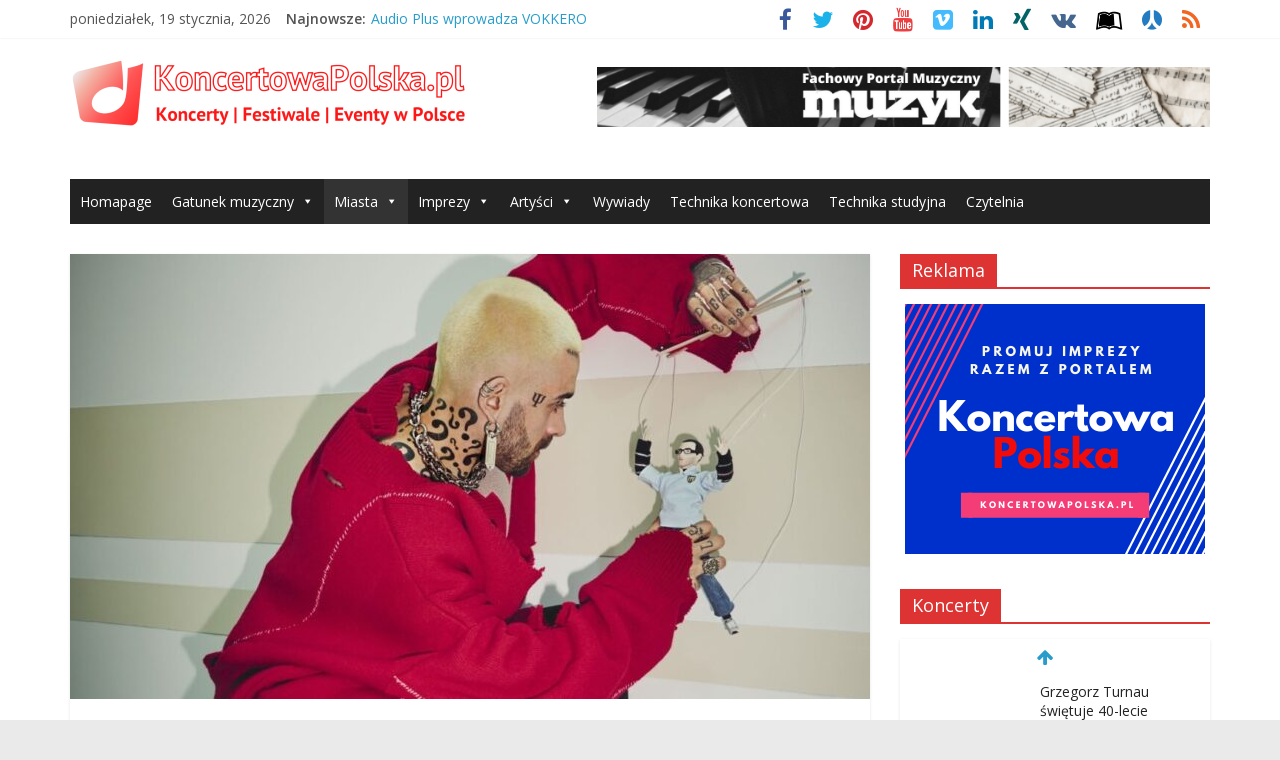

--- FILE ---
content_type: text/html; charset=UTF-8
request_url: https://koncertowapolska.pl/quebonafide-ze-swoja-ostatnia-trasa-w-polsce-21-04-27-05-2022/
body_size: 28009
content:
<!DOCTYPE html>
<html lang="pl-PL">
<head>
			<meta charset="UTF-8" />
		<meta name="viewport" content="width=device-width, initial-scale=1">
		<link rel="profile" href="https://gmpg.org/xfn/11" />
		<meta name='robots' content='index, follow, max-image-preview:large, max-snippet:-1, max-video-preview:-1' />
	<style>img:is([sizes="auto" i], [sizes^="auto," i]) { contain-intrinsic-size: 3000px 1500px }</style>
	
	<!-- This site is optimized with the Yoast SEO plugin v26.0 - https://yoast.com/wordpress/plugins/seo/ -->
	<title>Quebonafide ze swoją ostatnią trasą w Polsce, 21.04.-27.05.2022 - KoncertowaPolska.pl</title>
	<link rel="canonical" href="https://koncertowapolska.pl/quebonafide-ze-swoja-ostatnia-trasa-w-polsce-21-04-27-05-2022/" />
	<meta property="og:locale" content="pl_PL" />
	<meta property="og:type" content="article" />
	<meta property="og:title" content="Quebonafide ze swoją ostatnią trasą w Polsce, 21.04.-27.05.2022 - KoncertowaPolska.pl" />
	<meta property="og:description" content="Wiosną 2022 roku odbędzie się w Polsce ostatnia trasa Quebonafide. Obejmie Katowice, Kraków, Warszawę, Wrocław, Szczecin i Gdańsk/Sopot. W zeszłym" />
	<meta property="og:url" content="https://koncertowapolska.pl/quebonafide-ze-swoja-ostatnia-trasa-w-polsce-21-04-27-05-2022/" />
	<meta property="og:site_name" content="KoncertowaPolska.pl" />
	<meta property="article:published_time" content="2021-10-12T14:52:37+00:00" />
	<meta property="article:modified_time" content="2021-10-12T18:25:32+00:00" />
	<meta property="og:image" content="https://koncertowapolska.pl/wp-content/uploads/2021/10/Quebonafide-fot-QueQuality.jpg" />
	<meta property="og:image:width" content="1200" />
	<meta property="og:image:height" content="600" />
	<meta property="og:image:type" content="image/jpeg" />
	<meta name="author" content="Koncertowa Polska" />
	<meta name="twitter:card" content="summary_large_image" />
	<meta name="twitter:label1" content="Napisane przez" />
	<meta name="twitter:data1" content="Koncertowa Polska" />
	<meta name="twitter:label2" content="Szacowany czas czytania" />
	<meta name="twitter:data2" content="2 minuty" />
	<script type="application/ld+json" class="yoast-schema-graph">{"@context":"https://schema.org","@graph":[{"@type":"Article","@id":"https://koncertowapolska.pl/quebonafide-ze-swoja-ostatnia-trasa-w-polsce-21-04-27-05-2022/#article","isPartOf":{"@id":"https://koncertowapolska.pl/quebonafide-ze-swoja-ostatnia-trasa-w-polsce-21-04-27-05-2022/"},"author":{"name":"Koncertowa Polska","@id":"https://koncertowapolska.pl/#/schema/person/408acc9ed0888a68a550d939a1571e25"},"headline":"Quebonafide ze swoją ostatnią trasą w Polsce, 21.04.-27.05.2022","datePublished":"2021-10-12T14:52:37+00:00","dateModified":"2021-10-12T18:25:32+00:00","mainEntityOfPage":{"@id":"https://koncertowapolska.pl/quebonafide-ze-swoja-ostatnia-trasa-w-polsce-21-04-27-05-2022/"},"wordCount":387,"publisher":{"@id":"https://koncertowapolska.pl/#organization"},"image":{"@id":"https://koncertowapolska.pl/quebonafide-ze-swoja-ostatnia-trasa-w-polsce-21-04-27-05-2022/#primaryimage"},"thumbnailUrl":"https://koncertowapolska.pl/wp-content/uploads/2021/10/Quebonafide-fot-QueQuality.jpg","keywords":["Kuba Grabowski","Kwiecień 2022","maj 2022","psycho relations","Quebonafide","quebonafide koncerty 2022"],"articleSection":["Gdańsk","Hip Hop","Katowice","Koncerty","Kraków","Miasta","Pop","Poznań","Rap","Sopot","Szczecin","Warszawa","Wrocław"],"inLanguage":"pl-PL"},{"@type":"WebPage","@id":"https://koncertowapolska.pl/quebonafide-ze-swoja-ostatnia-trasa-w-polsce-21-04-27-05-2022/","url":"https://koncertowapolska.pl/quebonafide-ze-swoja-ostatnia-trasa-w-polsce-21-04-27-05-2022/","name":"Quebonafide ze swoją ostatnią trasą w Polsce, 21.04.-27.05.2022 - KoncertowaPolska.pl","isPartOf":{"@id":"https://koncertowapolska.pl/#website"},"primaryImageOfPage":{"@id":"https://koncertowapolska.pl/quebonafide-ze-swoja-ostatnia-trasa-w-polsce-21-04-27-05-2022/#primaryimage"},"image":{"@id":"https://koncertowapolska.pl/quebonafide-ze-swoja-ostatnia-trasa-w-polsce-21-04-27-05-2022/#primaryimage"},"thumbnailUrl":"https://koncertowapolska.pl/wp-content/uploads/2021/10/Quebonafide-fot-QueQuality.jpg","datePublished":"2021-10-12T14:52:37+00:00","dateModified":"2021-10-12T18:25:32+00:00","breadcrumb":{"@id":"https://koncertowapolska.pl/quebonafide-ze-swoja-ostatnia-trasa-w-polsce-21-04-27-05-2022/#breadcrumb"},"inLanguage":"pl-PL","potentialAction":[{"@type":"ReadAction","target":["https://koncertowapolska.pl/quebonafide-ze-swoja-ostatnia-trasa-w-polsce-21-04-27-05-2022/"]}]},{"@type":"ImageObject","inLanguage":"pl-PL","@id":"https://koncertowapolska.pl/quebonafide-ze-swoja-ostatnia-trasa-w-polsce-21-04-27-05-2022/#primaryimage","url":"https://koncertowapolska.pl/wp-content/uploads/2021/10/Quebonafide-fot-QueQuality.jpg","contentUrl":"https://koncertowapolska.pl/wp-content/uploads/2021/10/Quebonafide-fot-QueQuality.jpg","width":1200,"height":600,"caption":"Quebonafide, fot. QueQuality"},{"@type":"BreadcrumbList","@id":"https://koncertowapolska.pl/quebonafide-ze-swoja-ostatnia-trasa-w-polsce-21-04-27-05-2022/#breadcrumb","itemListElement":[{"@type":"ListItem","position":1,"name":"Strona główna","item":"https://koncertowapolska.pl/"},{"@type":"ListItem","position":2,"name":"Quebonafide ze swoją ostatnią trasą w Polsce, 21.04.-27.05.2022"}]},{"@type":"WebSite","@id":"https://koncertowapolska.pl/#website","url":"https://koncertowapolska.pl/","name":"KoncertowaPolska.pl","description":"Koncerty | Festiwale | Eventy w Polsce","publisher":{"@id":"https://koncertowapolska.pl/#organization"},"potentialAction":[{"@type":"SearchAction","target":{"@type":"EntryPoint","urlTemplate":"https://koncertowapolska.pl/?s={search_term_string}"},"query-input":{"@type":"PropertyValueSpecification","valueRequired":true,"valueName":"search_term_string"}}],"inLanguage":"pl-PL"},{"@type":"Organization","@id":"https://koncertowapolska.pl/#organization","name":"KoncertowaPolska.pl","url":"https://koncertowapolska.pl/","logo":{"@type":"ImageObject","inLanguage":"pl-PL","@id":"https://koncertowapolska.pl/#/schema/logo/image/","url":"https://koncertowapolska.pl/wp-content/uploads/2021/09/cropped-KoncertowaPolska.pl_-e1631635288375.png","contentUrl":"https://koncertowapolska.pl/wp-content/uploads/2021/09/cropped-KoncertowaPolska.pl_-e1631635288375.png","width":400,"height":71,"caption":"KoncertowaPolska.pl"},"image":{"@id":"https://koncertowapolska.pl/#/schema/logo/image/"}},{"@type":"Person","@id":"https://koncertowapolska.pl/#/schema/person/408acc9ed0888a68a550d939a1571e25","name":"Koncertowa Polska","image":{"@type":"ImageObject","inLanguage":"pl-PL","@id":"https://koncertowapolska.pl/#/schema/person/image/","url":"https://secure.gravatar.com/avatar/2a6c1971dc93e2a975373d17a5fce87097d5ccfbe81925ed0b633c7f7b60bb94?s=96&d=mm&r=g","contentUrl":"https://secure.gravatar.com/avatar/2a6c1971dc93e2a975373d17a5fce87097d5ccfbe81925ed0b633c7f7b60bb94?s=96&d=mm&r=g","caption":"Koncertowa Polska"},"url":"https://koncertowapolska.pl/author/koncertowapolska/"}]}</script>
	<!-- / Yoast SEO plugin. -->


<link rel='dns-prefetch' href='//fonts.googleapis.com' />
<link rel="alternate" type="application/rss+xml" title="KoncertowaPolska.pl &raquo; Kanał z wpisami" href="https://koncertowapolska.pl/feed/" />
<link rel="alternate" type="application/rss+xml" title="KoncertowaPolska.pl &raquo; Kanał z komentarzami" href="https://koncertowapolska.pl/comments/feed/" />
<link rel="alternate" type="application/rss+xml" title="KoncertowaPolska.pl &raquo; Quebonafide ze swoją ostatnią trasą w Polsce, 21.04.-27.05.2022 Kanał z komentarzami" href="https://koncertowapolska.pl/quebonafide-ze-swoja-ostatnia-trasa-w-polsce-21-04-27-05-2022/feed/" />
<script type="text/javascript">
/* <![CDATA[ */
window._wpemojiSettings = {"baseUrl":"https:\/\/s.w.org\/images\/core\/emoji\/16.0.1\/72x72\/","ext":".png","svgUrl":"https:\/\/s.w.org\/images\/core\/emoji\/16.0.1\/svg\/","svgExt":".svg","source":{"concatemoji":"https:\/\/koncertowapolska.pl\/wp-includes\/js\/wp-emoji-release.min.js?ver=17d750810c51384694995497ba89c2d0"}};
/*! This file is auto-generated */
!function(s,n){var o,i,e;function c(e){try{var t={supportTests:e,timestamp:(new Date).valueOf()};sessionStorage.setItem(o,JSON.stringify(t))}catch(e){}}function p(e,t,n){e.clearRect(0,0,e.canvas.width,e.canvas.height),e.fillText(t,0,0);var t=new Uint32Array(e.getImageData(0,0,e.canvas.width,e.canvas.height).data),a=(e.clearRect(0,0,e.canvas.width,e.canvas.height),e.fillText(n,0,0),new Uint32Array(e.getImageData(0,0,e.canvas.width,e.canvas.height).data));return t.every(function(e,t){return e===a[t]})}function u(e,t){e.clearRect(0,0,e.canvas.width,e.canvas.height),e.fillText(t,0,0);for(var n=e.getImageData(16,16,1,1),a=0;a<n.data.length;a++)if(0!==n.data[a])return!1;return!0}function f(e,t,n,a){switch(t){case"flag":return n(e,"\ud83c\udff3\ufe0f\u200d\u26a7\ufe0f","\ud83c\udff3\ufe0f\u200b\u26a7\ufe0f")?!1:!n(e,"\ud83c\udde8\ud83c\uddf6","\ud83c\udde8\u200b\ud83c\uddf6")&&!n(e,"\ud83c\udff4\udb40\udc67\udb40\udc62\udb40\udc65\udb40\udc6e\udb40\udc67\udb40\udc7f","\ud83c\udff4\u200b\udb40\udc67\u200b\udb40\udc62\u200b\udb40\udc65\u200b\udb40\udc6e\u200b\udb40\udc67\u200b\udb40\udc7f");case"emoji":return!a(e,"\ud83e\udedf")}return!1}function g(e,t,n,a){var r="undefined"!=typeof WorkerGlobalScope&&self instanceof WorkerGlobalScope?new OffscreenCanvas(300,150):s.createElement("canvas"),o=r.getContext("2d",{willReadFrequently:!0}),i=(o.textBaseline="top",o.font="600 32px Arial",{});return e.forEach(function(e){i[e]=t(o,e,n,a)}),i}function t(e){var t=s.createElement("script");t.src=e,t.defer=!0,s.head.appendChild(t)}"undefined"!=typeof Promise&&(o="wpEmojiSettingsSupports",i=["flag","emoji"],n.supports={everything:!0,everythingExceptFlag:!0},e=new Promise(function(e){s.addEventListener("DOMContentLoaded",e,{once:!0})}),new Promise(function(t){var n=function(){try{var e=JSON.parse(sessionStorage.getItem(o));if("object"==typeof e&&"number"==typeof e.timestamp&&(new Date).valueOf()<e.timestamp+604800&&"object"==typeof e.supportTests)return e.supportTests}catch(e){}return null}();if(!n){if("undefined"!=typeof Worker&&"undefined"!=typeof OffscreenCanvas&&"undefined"!=typeof URL&&URL.createObjectURL&&"undefined"!=typeof Blob)try{var e="postMessage("+g.toString()+"("+[JSON.stringify(i),f.toString(),p.toString(),u.toString()].join(",")+"));",a=new Blob([e],{type:"text/javascript"}),r=new Worker(URL.createObjectURL(a),{name:"wpTestEmojiSupports"});return void(r.onmessage=function(e){c(n=e.data),r.terminate(),t(n)})}catch(e){}c(n=g(i,f,p,u))}t(n)}).then(function(e){for(var t in e)n.supports[t]=e[t],n.supports.everything=n.supports.everything&&n.supports[t],"flag"!==t&&(n.supports.everythingExceptFlag=n.supports.everythingExceptFlag&&n.supports[t]);n.supports.everythingExceptFlag=n.supports.everythingExceptFlag&&!n.supports.flag,n.DOMReady=!1,n.readyCallback=function(){n.DOMReady=!0}}).then(function(){return e}).then(function(){var e;n.supports.everything||(n.readyCallback(),(e=n.source||{}).concatemoji?t(e.concatemoji):e.wpemoji&&e.twemoji&&(t(e.twemoji),t(e.wpemoji)))}))}((window,document),window._wpemojiSettings);
/* ]]> */
</script>
<style id='wp-emoji-styles-inline-css' type='text/css'>

	img.wp-smiley, img.emoji {
		display: inline !important;
		border: none !important;
		box-shadow: none !important;
		height: 1em !important;
		width: 1em !important;
		margin: 0 0.07em !important;
		vertical-align: -0.1em !important;
		background: none !important;
		padding: 0 !important;
	}
</style>
<link rel='stylesheet' id='wp-block-library-css' href='https://koncertowapolska.pl/wp-includes/css/dist/block-library/style.min.css?ver=17d750810c51384694995497ba89c2d0' type='text/css' media='all' />
<style id='wp-block-library-theme-inline-css' type='text/css'>
.wp-block-audio :where(figcaption){color:#555;font-size:13px;text-align:center}.is-dark-theme .wp-block-audio :where(figcaption){color:#ffffffa6}.wp-block-audio{margin:0 0 1em}.wp-block-code{border:1px solid #ccc;border-radius:4px;font-family:Menlo,Consolas,monaco,monospace;padding:.8em 1em}.wp-block-embed :where(figcaption){color:#555;font-size:13px;text-align:center}.is-dark-theme .wp-block-embed :where(figcaption){color:#ffffffa6}.wp-block-embed{margin:0 0 1em}.blocks-gallery-caption{color:#555;font-size:13px;text-align:center}.is-dark-theme .blocks-gallery-caption{color:#ffffffa6}:root :where(.wp-block-image figcaption){color:#555;font-size:13px;text-align:center}.is-dark-theme :root :where(.wp-block-image figcaption){color:#ffffffa6}.wp-block-image{margin:0 0 1em}.wp-block-pullquote{border-bottom:4px solid;border-top:4px solid;color:currentColor;margin-bottom:1.75em}.wp-block-pullquote cite,.wp-block-pullquote footer,.wp-block-pullquote__citation{color:currentColor;font-size:.8125em;font-style:normal;text-transform:uppercase}.wp-block-quote{border-left:.25em solid;margin:0 0 1.75em;padding-left:1em}.wp-block-quote cite,.wp-block-quote footer{color:currentColor;font-size:.8125em;font-style:normal;position:relative}.wp-block-quote:where(.has-text-align-right){border-left:none;border-right:.25em solid;padding-left:0;padding-right:1em}.wp-block-quote:where(.has-text-align-center){border:none;padding-left:0}.wp-block-quote.is-large,.wp-block-quote.is-style-large,.wp-block-quote:where(.is-style-plain){border:none}.wp-block-search .wp-block-search__label{font-weight:700}.wp-block-search__button{border:1px solid #ccc;padding:.375em .625em}:where(.wp-block-group.has-background){padding:1.25em 2.375em}.wp-block-separator.has-css-opacity{opacity:.4}.wp-block-separator{border:none;border-bottom:2px solid;margin-left:auto;margin-right:auto}.wp-block-separator.has-alpha-channel-opacity{opacity:1}.wp-block-separator:not(.is-style-wide):not(.is-style-dots){width:100px}.wp-block-separator.has-background:not(.is-style-dots){border-bottom:none;height:1px}.wp-block-separator.has-background:not(.is-style-wide):not(.is-style-dots){height:2px}.wp-block-table{margin:0 0 1em}.wp-block-table td,.wp-block-table th{word-break:normal}.wp-block-table :where(figcaption){color:#555;font-size:13px;text-align:center}.is-dark-theme .wp-block-table :where(figcaption){color:#ffffffa6}.wp-block-video :where(figcaption){color:#555;font-size:13px;text-align:center}.is-dark-theme .wp-block-video :where(figcaption){color:#ffffffa6}.wp-block-video{margin:0 0 1em}:root :where(.wp-block-template-part.has-background){margin-bottom:0;margin-top:0;padding:1.25em 2.375em}
</style>
<style id='classic-theme-styles-inline-css' type='text/css'>
/*! This file is auto-generated */
.wp-block-button__link{color:#fff;background-color:#32373c;border-radius:9999px;box-shadow:none;text-decoration:none;padding:calc(.667em + 2px) calc(1.333em + 2px);font-size:1.125em}.wp-block-file__button{background:#32373c;color:#fff;text-decoration:none}
</style>
<style id='global-styles-inline-css' type='text/css'>
:root{--wp--preset--aspect-ratio--square: 1;--wp--preset--aspect-ratio--4-3: 4/3;--wp--preset--aspect-ratio--3-4: 3/4;--wp--preset--aspect-ratio--3-2: 3/2;--wp--preset--aspect-ratio--2-3: 2/3;--wp--preset--aspect-ratio--16-9: 16/9;--wp--preset--aspect-ratio--9-16: 9/16;--wp--preset--color--black: #000000;--wp--preset--color--cyan-bluish-gray: #abb8c3;--wp--preset--color--white: #ffffff;--wp--preset--color--pale-pink: #f78da7;--wp--preset--color--vivid-red: #cf2e2e;--wp--preset--color--luminous-vivid-orange: #ff6900;--wp--preset--color--luminous-vivid-amber: #fcb900;--wp--preset--color--light-green-cyan: #7bdcb5;--wp--preset--color--vivid-green-cyan: #00d084;--wp--preset--color--pale-cyan-blue: #8ed1fc;--wp--preset--color--vivid-cyan-blue: #0693e3;--wp--preset--color--vivid-purple: #9b51e0;--wp--preset--gradient--vivid-cyan-blue-to-vivid-purple: linear-gradient(135deg,rgba(6,147,227,1) 0%,rgb(155,81,224) 100%);--wp--preset--gradient--light-green-cyan-to-vivid-green-cyan: linear-gradient(135deg,rgb(122,220,180) 0%,rgb(0,208,130) 100%);--wp--preset--gradient--luminous-vivid-amber-to-luminous-vivid-orange: linear-gradient(135deg,rgba(252,185,0,1) 0%,rgba(255,105,0,1) 100%);--wp--preset--gradient--luminous-vivid-orange-to-vivid-red: linear-gradient(135deg,rgba(255,105,0,1) 0%,rgb(207,46,46) 100%);--wp--preset--gradient--very-light-gray-to-cyan-bluish-gray: linear-gradient(135deg,rgb(238,238,238) 0%,rgb(169,184,195) 100%);--wp--preset--gradient--cool-to-warm-spectrum: linear-gradient(135deg,rgb(74,234,220) 0%,rgb(151,120,209) 20%,rgb(207,42,186) 40%,rgb(238,44,130) 60%,rgb(251,105,98) 80%,rgb(254,248,76) 100%);--wp--preset--gradient--blush-light-purple: linear-gradient(135deg,rgb(255,206,236) 0%,rgb(152,150,240) 100%);--wp--preset--gradient--blush-bordeaux: linear-gradient(135deg,rgb(254,205,165) 0%,rgb(254,45,45) 50%,rgb(107,0,62) 100%);--wp--preset--gradient--luminous-dusk: linear-gradient(135deg,rgb(255,203,112) 0%,rgb(199,81,192) 50%,rgb(65,88,208) 100%);--wp--preset--gradient--pale-ocean: linear-gradient(135deg,rgb(255,245,203) 0%,rgb(182,227,212) 50%,rgb(51,167,181) 100%);--wp--preset--gradient--electric-grass: linear-gradient(135deg,rgb(202,248,128) 0%,rgb(113,206,126) 100%);--wp--preset--gradient--midnight: linear-gradient(135deg,rgb(2,3,129) 0%,rgb(40,116,252) 100%);--wp--preset--font-size--small: 13px;--wp--preset--font-size--medium: 20px;--wp--preset--font-size--large: 36px;--wp--preset--font-size--x-large: 42px;--wp--preset--spacing--20: 0.44rem;--wp--preset--spacing--30: 0.67rem;--wp--preset--spacing--40: 1rem;--wp--preset--spacing--50: 1.5rem;--wp--preset--spacing--60: 2.25rem;--wp--preset--spacing--70: 3.38rem;--wp--preset--spacing--80: 5.06rem;--wp--preset--shadow--natural: 6px 6px 9px rgba(0, 0, 0, 0.2);--wp--preset--shadow--deep: 12px 12px 50px rgba(0, 0, 0, 0.4);--wp--preset--shadow--sharp: 6px 6px 0px rgba(0, 0, 0, 0.2);--wp--preset--shadow--outlined: 6px 6px 0px -3px rgba(255, 255, 255, 1), 6px 6px rgba(0, 0, 0, 1);--wp--preset--shadow--crisp: 6px 6px 0px rgba(0, 0, 0, 1);}:where(.is-layout-flex){gap: 0.5em;}:where(.is-layout-grid){gap: 0.5em;}body .is-layout-flex{display: flex;}.is-layout-flex{flex-wrap: wrap;align-items: center;}.is-layout-flex > :is(*, div){margin: 0;}body .is-layout-grid{display: grid;}.is-layout-grid > :is(*, div){margin: 0;}:where(.wp-block-columns.is-layout-flex){gap: 2em;}:where(.wp-block-columns.is-layout-grid){gap: 2em;}:where(.wp-block-post-template.is-layout-flex){gap: 1.25em;}:where(.wp-block-post-template.is-layout-grid){gap: 1.25em;}.has-black-color{color: var(--wp--preset--color--black) !important;}.has-cyan-bluish-gray-color{color: var(--wp--preset--color--cyan-bluish-gray) !important;}.has-white-color{color: var(--wp--preset--color--white) !important;}.has-pale-pink-color{color: var(--wp--preset--color--pale-pink) !important;}.has-vivid-red-color{color: var(--wp--preset--color--vivid-red) !important;}.has-luminous-vivid-orange-color{color: var(--wp--preset--color--luminous-vivid-orange) !important;}.has-luminous-vivid-amber-color{color: var(--wp--preset--color--luminous-vivid-amber) !important;}.has-light-green-cyan-color{color: var(--wp--preset--color--light-green-cyan) !important;}.has-vivid-green-cyan-color{color: var(--wp--preset--color--vivid-green-cyan) !important;}.has-pale-cyan-blue-color{color: var(--wp--preset--color--pale-cyan-blue) !important;}.has-vivid-cyan-blue-color{color: var(--wp--preset--color--vivid-cyan-blue) !important;}.has-vivid-purple-color{color: var(--wp--preset--color--vivid-purple) !important;}.has-black-background-color{background-color: var(--wp--preset--color--black) !important;}.has-cyan-bluish-gray-background-color{background-color: var(--wp--preset--color--cyan-bluish-gray) !important;}.has-white-background-color{background-color: var(--wp--preset--color--white) !important;}.has-pale-pink-background-color{background-color: var(--wp--preset--color--pale-pink) !important;}.has-vivid-red-background-color{background-color: var(--wp--preset--color--vivid-red) !important;}.has-luminous-vivid-orange-background-color{background-color: var(--wp--preset--color--luminous-vivid-orange) !important;}.has-luminous-vivid-amber-background-color{background-color: var(--wp--preset--color--luminous-vivid-amber) !important;}.has-light-green-cyan-background-color{background-color: var(--wp--preset--color--light-green-cyan) !important;}.has-vivid-green-cyan-background-color{background-color: var(--wp--preset--color--vivid-green-cyan) !important;}.has-pale-cyan-blue-background-color{background-color: var(--wp--preset--color--pale-cyan-blue) !important;}.has-vivid-cyan-blue-background-color{background-color: var(--wp--preset--color--vivid-cyan-blue) !important;}.has-vivid-purple-background-color{background-color: var(--wp--preset--color--vivid-purple) !important;}.has-black-border-color{border-color: var(--wp--preset--color--black) !important;}.has-cyan-bluish-gray-border-color{border-color: var(--wp--preset--color--cyan-bluish-gray) !important;}.has-white-border-color{border-color: var(--wp--preset--color--white) !important;}.has-pale-pink-border-color{border-color: var(--wp--preset--color--pale-pink) !important;}.has-vivid-red-border-color{border-color: var(--wp--preset--color--vivid-red) !important;}.has-luminous-vivid-orange-border-color{border-color: var(--wp--preset--color--luminous-vivid-orange) !important;}.has-luminous-vivid-amber-border-color{border-color: var(--wp--preset--color--luminous-vivid-amber) !important;}.has-light-green-cyan-border-color{border-color: var(--wp--preset--color--light-green-cyan) !important;}.has-vivid-green-cyan-border-color{border-color: var(--wp--preset--color--vivid-green-cyan) !important;}.has-pale-cyan-blue-border-color{border-color: var(--wp--preset--color--pale-cyan-blue) !important;}.has-vivid-cyan-blue-border-color{border-color: var(--wp--preset--color--vivid-cyan-blue) !important;}.has-vivid-purple-border-color{border-color: var(--wp--preset--color--vivid-purple) !important;}.has-vivid-cyan-blue-to-vivid-purple-gradient-background{background: var(--wp--preset--gradient--vivid-cyan-blue-to-vivid-purple) !important;}.has-light-green-cyan-to-vivid-green-cyan-gradient-background{background: var(--wp--preset--gradient--light-green-cyan-to-vivid-green-cyan) !important;}.has-luminous-vivid-amber-to-luminous-vivid-orange-gradient-background{background: var(--wp--preset--gradient--luminous-vivid-amber-to-luminous-vivid-orange) !important;}.has-luminous-vivid-orange-to-vivid-red-gradient-background{background: var(--wp--preset--gradient--luminous-vivid-orange-to-vivid-red) !important;}.has-very-light-gray-to-cyan-bluish-gray-gradient-background{background: var(--wp--preset--gradient--very-light-gray-to-cyan-bluish-gray) !important;}.has-cool-to-warm-spectrum-gradient-background{background: var(--wp--preset--gradient--cool-to-warm-spectrum) !important;}.has-blush-light-purple-gradient-background{background: var(--wp--preset--gradient--blush-light-purple) !important;}.has-blush-bordeaux-gradient-background{background: var(--wp--preset--gradient--blush-bordeaux) !important;}.has-luminous-dusk-gradient-background{background: var(--wp--preset--gradient--luminous-dusk) !important;}.has-pale-ocean-gradient-background{background: var(--wp--preset--gradient--pale-ocean) !important;}.has-electric-grass-gradient-background{background: var(--wp--preset--gradient--electric-grass) !important;}.has-midnight-gradient-background{background: var(--wp--preset--gradient--midnight) !important;}.has-small-font-size{font-size: var(--wp--preset--font-size--small) !important;}.has-medium-font-size{font-size: var(--wp--preset--font-size--medium) !important;}.has-large-font-size{font-size: var(--wp--preset--font-size--large) !important;}.has-x-large-font-size{font-size: var(--wp--preset--font-size--x-large) !important;}
:where(.wp-block-post-template.is-layout-flex){gap: 1.25em;}:where(.wp-block-post-template.is-layout-grid){gap: 1.25em;}
:where(.wp-block-columns.is-layout-flex){gap: 2em;}:where(.wp-block-columns.is-layout-grid){gap: 2em;}
:root :where(.wp-block-pullquote){font-size: 1.5em;line-height: 1.6;}
</style>
<link rel='stylesheet' id='contact-form-7-css' href='https://koncertowapolska.pl/wp-content/plugins/contact-form-7/includes/css/styles.css?ver=6.1.2' type='text/css' media='all' />
<link rel='stylesheet' id='dashicons-css' href='https://koncertowapolska.pl/wp-includes/css/dashicons.min.css?ver=17d750810c51384694995497ba89c2d0' type='text/css' media='all' />
<link rel='stylesheet' id='everest-forms-general-css' href='https://koncertowapolska.pl/wp-content/plugins/everest-forms/assets/css/everest-forms.css?ver=3.4.1' type='text/css' media='all' />
<link rel='stylesheet' id='jquery-intl-tel-input-css' href='https://koncertowapolska.pl/wp-content/plugins/everest-forms/assets/css/intlTelInput.css?ver=3.4.1' type='text/css' media='all' />
<link rel='stylesheet' id='megamenu-css' href='https://koncertowapolska.pl/wp-content/uploads/maxmegamenu/style.css?ver=182300' type='text/css' media='all' />
<link rel='stylesheet' id='colormag_style-css' href='https://koncertowapolska.pl/wp-content/themes/colormag-pro/style.css?ver=3.2.0' type='text/css' media='all' />
<style id='colormag_style-inline-css' type='text/css'>
.colormag-button, blockquote, button, input[type=reset], input[type=button], input[type=submit], .home-icon.front_page_on, .main-navigation a:hover, .main-navigation ul li ul li a:hover, .main-navigation ul li ul li:hover>a, .main-navigation ul li.current-menu-ancestor>a, .main-navigation ul li.current-menu-item ul li a:hover, .main-navigation ul li.current-menu-item>a, .main-navigation ul li.current_page_ancestor>a, .main-navigation ul li.current_page_item>a, .main-navigation ul li:hover>a, .main-small-navigation li a:hover, .site-header .menu-toggle:hover, #masthead.colormag-header-classic .main-navigation ul ul.sub-menu li:hover > a, #masthead.colormag-header-classic .main-navigation ul ul.sub-menu li.current-menu-ancestor > a, #masthead.colormag-header-classic .main-navigation ul ul.sub-menu li.current-menu-item > a, #masthead.colormag-header-clean #site-navigation .menu-toggle:hover, #masthead.colormag-header-clean #site-navigation.main-small-navigation .menu-toggle, #masthead.colormag-header-classic #site-navigation.main-small-navigation .menu-toggle, #masthead .main-small-navigation li:hover > a, #masthead .main-small-navigation li.current-page-ancestor > a, #masthead .main-small-navigation li.current-menu-ancestor > a, #masthead .main-small-navigation li.current-page-item > a, #masthead .main-small-navigation li.current-menu-item > a, #masthead.colormag-header-classic #site-navigation .menu-toggle:hover, .main-navigation ul li.focus > a, #masthead.colormag-header-classic .main-navigation ul ul.sub-menu li.focus > a, .main-small-navigation .current-menu-item>a, .main-small-navigation .current_page_item>a, #masthead.colormag-header-clean .main-small-navigation li:hover > a, #masthead.colormag-header-clean .main-small-navigation li.current-page-ancestor > a, #masthead.colormag-header-clean .main-small-navigation li.current-menu-ancestor > a, #masthead.colormag-header-clean .main-small-navigation li.current-page-item > a, #masthead.colormag-header-clean .main-small-navigation li.current-menu-item > a, #main .breaking-news-latest, .fa.search-top:hover, .widget_featured_posts .article-content .above-entry-meta .cat-links a, .widget_call_to_action .btn--primary, .colormag-footer--classic .footer-widgets-area .widget-title span::before, .colormag-footer--classic-bordered .footer-widgets-area .widget-title span::before, .widget_featured_posts .widget-title span, .widget_featured_slider .slide-content .above-entry-meta .cat-links a, .widget_highlighted_posts .article-content .above-entry-meta .cat-links a, .category-slide-next, .category-slide-prev, .slide-next, .slide-prev, .tabbed-widget ul li, #content .wp-pagenavi .current,#content .wp-pagenavi a:hover, #secondary .widget-title span,#content .post .article-content .above-entry-meta .cat-links a, .page-header .page-title span, .entry-meta .post-format i, .format-link, .more-link, .infinite-scroll .tg-infinite-scroll, .no-more-post-text, .pagination span, .comments-area .comment-author-link span, .footer-widgets-area .widget-title span, .advertisement_above_footer .widget-title span, .sub-toggle, .error, #primary .widget-title span, .related-posts-wrapper.style-three .article-content .entry-title a:hover:before, .widget_slider_area .widget-title span, .widget_beside_slider .widget-title span, .top-full-width-sidebar .widget-title span, .wp-block-quote, .wp-block-quote.is-style-large, .wp-block-quote.has-text-align-right, .page-numbers .current{background-color:#dd3333;}a, #masthead .main-small-navigation li:hover > .sub-toggle i, #masthead .main-small-navigation li.current-page-ancestor > .sub-toggle i, #masthead .main-small-navigation li.current-menu-ancestor > .sub-toggle i, #masthead .main-small-navigation li.current-page-item > .sub-toggle i, #masthead .main-small-navigation li.current-menu-item > .sub-toggle i, #masthead.colormag-header-classic #site-navigation .fa.search-top:hover, #masthead.colormag-header-classic #site-navigation.main-small-navigation .random-post a:hover .fa-random, #masthead.colormag-header-classic #site-navigation.main-navigation .random-post a:hover .fa-random, #masthead.colormag-header-classic .breaking-news .newsticker a:hover, .dark-skin #masthead.colormag-header-classic #site-navigation.main-navigation .home-icon:hover .fa, #masthead.colormag-header-classic .main-navigation .home-icon a:hover .fa, .byline a:hover, .comments a:hover, .edit-link a:hover, .posted-on a:hover, .social-links:not(.search-random-icons-container .social-links) i.fa:hover, .tag-links a:hover, #masthead.colormag-header-clean .social-links li:hover i.fa, #masthead.colormag-header-classic .social-links li:hover i.fa, #masthead.colormag-header-clean .breaking-news .newsticker a:hover, .widget_featured_posts .article-content .entry-title a:hover, .widget_featured_slider .slide-content .below-entry-meta .byline a:hover, .widget_featured_slider .slide-content .below-entry-meta .comments a:hover, .widget_featured_slider .slide-content .below-entry-meta .posted-on a:hover, .widget_featured_slider .slide-content .entry-title a:hover, .widget_block_picture_news.widget_featured_posts .article-content .entry-title a:hover, .widget_highlighted_posts .article-content .below-entry-meta .byline a:hover, .widget_highlighted_posts .article-content .below-entry-meta .comments a:hover, .widget_highlighted_posts .article-content .below-entry-meta .posted-on a:hover, .widget_highlighted_posts .article-content .entry-title a:hover, i.fa-arrow-up, i.fa-arrow-down, #site-title a, #content .post .article-content .entry-title a:hover, .entry-meta .byline i, .entry-meta .cat-links i, .entry-meta a, .post .entry-title a:hover, .search .entry-title a:hover, .entry-meta .comments-link a:hover, .entry-meta .edit-link a:hover, .entry-meta .posted-on a:hover, .entry-meta .tag-links a:hover, .single #content .tags a:hover, .count, .next a:hover, .previous a:hover, .related-posts-main-title .fa, .single-related-posts .article-content .entry-title a:hover, .pagination a span:hover, #content .comments-area a.comment-edit-link:hover, #content .comments-area a.comment-permalink:hover, #content .comments-area article header cite a:hover, .comments-area .comment-author-link a:hover, .comment .comment-reply-link:hover, .nav-next a, .nav-previous a, #colophon .footer-menu ul li a:hover, .footer-widgets-area a:hover, a#scroll-up i, .main-small-navigation li.current-menu-item > .sub-toggle i, .num-404, .related-posts-wrapper-flyout .entry-title a:hover, .human-diff-time .human-diff-time-display:hover{color:#dd3333;}#site-navigation{border-top-color:#dd3333;}#masthead.colormag-header-classic .main-navigation ul ul.sub-menu li:hover, #masthead.colormag-header-classic .main-navigation ul ul.sub-menu li.current-menu-ancestor, #masthead.colormag-header-classic .main-navigation ul ul.sub-menu li.current-menu-item, #masthead.colormag-header-classic #site-navigation .menu-toggle:hover, #masthead.colormag-header-classic #site-navigation.main-small-navigation .menu-toggle, #masthead.colormag-header-classic .main-navigation ul > li:hover > a, #masthead.colormag-header-classic .main-navigation ul > li.current-menu-item > a, #masthead.colormag-header-classic .main-navigation ul > li.current-menu-ancestor > a, #masthead.colormag-header-classic .main-navigation ul li.focus > a, .pagination a span:hover{border-color:#dd3333;}.widget_featured_posts .widget-title, #secondary .widget-title, #tertiary .widget-title, .page-header .page-title, .footer-widgets-area .widget-title, .advertisement_above_footer .widget-title, #primary .widget-title, .widget_slider_area .widget-title, .widget_beside_slider .widget-title, .top-full-width-sidebar .widget-title{border-bottom-color:#dd3333;}body, button, input, select, textarea, blockquote p, .entry-meta, .more-link, dl, .previous a, .next a, .nav-previous a, .nav-next a, #respond h3#reply-title #cancel-comment-reply-link, #respond form input[type="text"], #respond form textarea, #secondary .widget, .error-404 .widget{font-family:Open Sans;font-size:18px;}
</style>
<link rel='stylesheet' id='colormag-featured-image-popup-css-css' href='https://koncertowapolska.pl/wp-content/themes/colormag-pro/js/magnific-popup/magnific-popup.min.css?ver=3.2.0' type='text/css' media='all' />
<link rel='stylesheet' id='colormag-fontawesome-css' href='https://koncertowapolska.pl/wp-content/themes/colormag-pro/fontawesome/css/font-awesome.min.css?ver=3.2.0' type='text/css' media='all' />
<link rel='stylesheet' id='colormag_googlefonts-css' href='//fonts.googleapis.com/css?family=Open+Sans%3A600%2Cregular&#038;subset=latin&#038;1&#038;display=swap&#038;ver=3.2.0' type='text/css' media='all' />
<link rel='stylesheet' id='searchwp-forms-css' href='https://koncertowapolska.pl/wp-content/plugins/searchwp-live-ajax-search/assets/styles/frontend/search-forms.min.css?ver=1.8.6' type='text/css' media='all' />
<link rel='stylesheet' id='searchwp-live-search-css' href='https://koncertowapolska.pl/wp-content/plugins/searchwp-live-ajax-search/assets/styles/style.min.css?ver=1.8.6' type='text/css' media='all' />
<style id='searchwp-live-search-inline-css' type='text/css'>
.searchwp-live-search-result .searchwp-live-search-result--title a {
  font-size: 16px;
}
.searchwp-live-search-result .searchwp-live-search-result--price {
  font-size: 14px;
}
.searchwp-live-search-result .searchwp-live-search-result--add-to-cart .button {
  font-size: 14px;
}

</style>
<script type="text/javascript" src="https://koncertowapolska.pl/wp-includes/js/jquery/jquery.min.js?ver=3.7.1" id="jquery-core-js"></script>
<script type="text/javascript" src="https://koncertowapolska.pl/wp-includes/js/jquery/jquery-migrate.min.js?ver=3.4.1" id="jquery-migrate-js"></script>
<!--[if lte IE 8]>
<script type="text/javascript" src="https://koncertowapolska.pl/wp-content/themes/colormag-pro/js/html5shiv.min.js?ver=3.2.0" id="html5-js"></script>
<![endif]-->
<script></script><link rel="https://api.w.org/" href="https://koncertowapolska.pl/wp-json/" /><link rel="alternate" title="JSON" type="application/json" href="https://koncertowapolska.pl/wp-json/wp/v2/posts/1746" /><link rel="EditURI" type="application/rsd+xml" title="RSD" href="https://koncertowapolska.pl/xmlrpc.php?rsd" />
<link rel="alternate" title="oEmbed (JSON)" type="application/json+oembed" href="https://koncertowapolska.pl/wp-json/oembed/1.0/embed?url=https%3A%2F%2Fkoncertowapolska.pl%2Fquebonafide-ze-swoja-ostatnia-trasa-w-polsce-21-04-27-05-2022%2F" />
<link rel="alternate" title="oEmbed (XML)" type="text/xml+oembed" href="https://koncertowapolska.pl/wp-json/oembed/1.0/embed?url=https%3A%2F%2Fkoncertowapolska.pl%2Fquebonafide-ze-swoja-ostatnia-trasa-w-polsce-21-04-27-05-2022%2F&#038;format=xml" />
<!-- Analytics by WP Statistics - https://wp-statistics.com -->
<link rel="pingback" href="https://koncertowapolska.pl/xmlrpc.php"><meta name="generator" content="Powered by WPBakery Page Builder - drag and drop page builder for WordPress."/>
<link rel="icon" href="https://koncertowapolska.pl/wp-content/uploads/2021/09/cropped-favicon_koncertowapolska-32x32.png" sizes="32x32" />
<link rel="icon" href="https://koncertowapolska.pl/wp-content/uploads/2021/09/cropped-favicon_koncertowapolska-192x192.png" sizes="192x192" />
<link rel="apple-touch-icon" href="https://koncertowapolska.pl/wp-content/uploads/2021/09/cropped-favicon_koncertowapolska-180x180.png" />
<meta name="msapplication-TileImage" content="https://koncertowapolska.pl/wp-content/uploads/2021/09/cropped-favicon_koncertowapolska-270x270.png" />
<noscript><style> .wpb_animate_when_almost_visible { opacity: 1; }</style></noscript><style type="text/css">/** Mega Menu CSS: fs **/</style>
</head>

<body data-rsssl=1 class="wp-singular post-template-default single single-post postid-1746 single-format-standard wp-custom-logo wp-embed-responsive wp-theme-colormag-pro everest-forms-no-js mega-menu-primary  wide wpb-js-composer js-comp-ver-8.5 vc_responsive">

		<div id="page" class="hfeed site">
				<a class="skip-link screen-reader-text" href="#main">Skip to content</a>
				<header id="masthead" class="site-header clearfix ">
				<div id="header-text-nav-container" class="clearfix">
					<div class="news-bar">
				<div class="inner-wrap clearfix">
					<div class="tg-new-bar__one clearfix">
						
		<div class="date-in-header">
			poniedziałek, 19 stycznia, 2026		</div>

		
		<div class="breaking-news">
			<strong class="breaking-news-latest">
				Najnowsze:			</strong>

			<ul class="newsticker">
									<li>
						<a href="https://koncertowapolska.pl/audio-plus-wprowadza-vokkero-stage-niezawodna-komunikacja-na-koncertach-i-festiwalach/" title="Audio Plus wprowadza VOKKERO STAGE – niezawodna komunikacja na koncertach i festiwalach">
							Audio Plus wprowadza VOKKERO STAGE – niezawodna komunikacja na koncertach i festiwalach						</a>
					</li>
									<li>
						<a href="https://koncertowapolska.pl/kv2-audio-esd312-nowy-poziom-precyzji-dzwieku-na-scenie-i-zapleczu-koncertowym/" title="KV2 Audio ESD312 – nowy poziom precyzji dźwięku na scenie i zapleczu koncertowym">
							KV2 Audio ESD312 – nowy poziom precyzji dźwięku na scenie i zapleczu koncertowym						</a>
					</li>
									<li>
						<a href="https://koncertowapolska.pl/jak-brzmi-kwiat-jabloni-na-zywo-patryk-tylza-o-konsolecie-ssl-uzywanej-na-turnus-tour/" title="Jak brzmi Kwiat Jabłoni na żywo? Patryk Tylza o konsolecie SSL używanej na Turnus Tour">
							Jak brzmi Kwiat Jabłoni na żywo? Patryk Tylza o konsolecie SSL używanej na Turnus Tour						</a>
					</li>
									<li>
						<a href="https://koncertowapolska.pl/joe-bonamassa-powraca-do-warszawy-po-12-letniej-przerwie-3-05-2025/" title="Joe Bonamassa powraca do Warszawy po 12-letniej przerwie, 3.05.2025">
							Joe Bonamassa powraca do Warszawy po 12-letniej przerwie, 3.05.2025						</a>
					</li>
									<li>
						<a href="https://koncertowapolska.pl/ac-dc-zagra-na-pge-narodowym-4-07-2025-warszawa/" title="AC/DC zagra Na PGE Narodowym, 4.07.2025, Warszawa">
							AC/DC zagra Na PGE Narodowym, 4.07.2025, Warszawa						</a>
					</li>
							</ul>
		</div>

							</div>

					<div class="tg-new-bar__two clearfix">
						
		<div class="social-links clearfix">
			<ul>
				<li><a href="#" target="_blank"><i class="fa fa-facebook"></i></a></li><li><a href="#" target="_blank"><i class="fa fa-twitter"></i></a></li><li><a href="#" ><i class="fa fa-pinterest"></i></a></li><li><a href="#" ><i class="fa fa-youtube"></i></a></li><li><a href="#" ><i class="fa fa-vimeo-square"></i></a></li><li><a href="#" ><i class="fa fa-linkedin"></i></a></li><li><a href="#" ><i class="fa fa-xing"></i></a></li><li><a href="#" ><i class="fa fa-vk"></i></a></li><li><a href="#" target="_blank"><i class="fa fa-leanpub"></i></a></li><li><a href="#" target="_blank"><i class="fa fa-renren"></i></a></li><li><a href="#" target="_blank"><i class="fa fa-rss"></i></a></li>			</ul>
		</div><!-- .social-links -->
							</div>
				</div>
			</div>

		
		<div class="inner-wrap">
			<div id="header-text-nav-wrap" class="clearfix">

				<div id="header-left-section">
											<div id="header-logo-image">
							<a href="https://koncertowapolska.pl/" class="custom-logo-link" rel="home"><img width="400" height="71" src="https://koncertowapolska.pl/wp-content/uploads/2021/09/cropped-KoncertowaPolska.pl_-e1631635288375.png" class="custom-logo tg-image-to-reveal-fade-in" alt="KoncertowaPolska.pl" decoding="async" /></a>						</div><!-- #header-logo-image -->
						
					<div id="header-text" class="screen-reader-text">
													<h3 id="site-title">
								<a href="https://koncertowapolska.pl/" title="KoncertowaPolska.pl" rel="home">KoncertowaPolska.pl</a>
							</h3>
						
													<p id="site-description">
								Koncerty | Festiwale | Eventy w Polsce							</p><!-- #site-description -->
											</div><!-- #header-text -->
				</div><!-- #header-left-section -->

				<div id="header-right-section">
											<div id="header-right-sidebar" class="clearfix">
							<aside id="block-6" class="widget widget_block widget_media_image clearfix">
<div class="wp-block-image"><figure class="alignright size-full is-resized"><img decoding="async" src="https://koncertowapolska.pl/wp-content/uploads/2021/09/Baner_Muzyk-1.png" alt="" class="wp-image-878" width="613" height="58"/></figure></div>
</aside>						</div>
										</div><!-- #header-right-section -->

			</div><!-- #header-text-nav-wrap -->
		</div><!-- .inner-wrap -->

		
			<div class="mega-menu-integrate">
				<div class="inner-wrap clearfix">
					<div id="mega-menu-wrap-primary" class="mega-menu-wrap"><div class="mega-menu-toggle"><div class="mega-toggle-blocks-left"></div><div class="mega-toggle-blocks-center"></div><div class="mega-toggle-blocks-right"><div class='mega-toggle-block mega-menu-toggle-animated-block mega-toggle-block-0' id='mega-toggle-block-0'><button aria-label="Toggle Menu" class="mega-toggle-animated mega-toggle-animated-slider" type="button" aria-expanded="false">
                  <span class="mega-toggle-animated-box">
                    <span class="mega-toggle-animated-inner"></span>
                  </span>
                </button></div></div></div><ul id="mega-menu-primary" class="mega-menu max-mega-menu mega-menu-horizontal mega-no-js" data-event="hover_intent" data-effect="fade_up" data-effect-speed="200" data-effect-mobile="disabled" data-effect-speed-mobile="0" data-mobile-force-width="false" data-second-click="go" data-document-click="collapse" data-vertical-behaviour="standard" data-breakpoint="768" data-unbind="true" data-mobile-state="collapse_all" data-mobile-direction="vertical" data-hover-intent-timeout="300" data-hover-intent-interval="100"><li class="mega-menu-item mega-menu-item-type-post_type mega-menu-item-object-page mega-menu-item-home mega-align-bottom-left mega-menu-flyout mega-menu-item-896" id="mega-menu-item-896"><a class="mega-menu-link" href="https://koncertowapolska.pl/" tabindex="0">Homapage</a></li><li class="mega-menu-item mega-menu-item-type-custom mega-menu-item-object-custom mega-menu-item-has-children mega-align-bottom-left mega-menu-flyout mega-menu-item-839" id="mega-menu-item-839"><a class="mega-menu-link" href="#" aria-expanded="false" tabindex="0">Gatunek muzyczny<span class="mega-indicator" aria-hidden="true"></span></a>
<ul class="mega-sub-menu">
<li class="mega-menu-item mega-menu-item-type-taxonomy mega-menu-item-object-category mega-menu-item-860" id="mega-menu-item-860"><a class="mega-menu-link" href="https://koncertowapolska.pl/category/alternatywa-i-indie/">Alternatywa i indie</a></li><li class="mega-menu-item mega-menu-item-type-taxonomy mega-menu-item-object-category mega-menu-item-has-children mega-menu-item-841" id="mega-menu-item-841"><a class="mega-menu-link" href="https://koncertowapolska.pl/category/blues/" aria-expanded="false">Blues<span class="mega-indicator" aria-hidden="true"></span></a>
	<ul class="mega-sub-menu">
<li class="mega-menu-item mega-menu-item-type-taxonomy mega-menu-item-object-category mega-menu-item-2204" id="mega-menu-item-2204"><a class="mega-menu-link" href="https://koncertowapolska.pl/category/blues/blues-rock/">Blues Rock</a></li>	</ul>
</li><li class="mega-menu-item mega-menu-item-type-custom mega-menu-item-object-custom mega-menu-item-has-children mega-menu-item-861" id="mega-menu-item-861"><a class="mega-menu-link" href="#" aria-expanded="false">Dance i muzyka elektroniczna<span class="mega-indicator" aria-hidden="true"></span></a>
	<ul class="mega-sub-menu">
<li class="mega-menu-item mega-menu-item-type-taxonomy mega-menu-item-object-category mega-menu-item-1023" id="mega-menu-item-1023"><a class="mega-menu-link" href="https://koncertowapolska.pl/category/dance/">Dance</a></li><li class="mega-menu-item mega-menu-item-type-taxonomy mega-menu-item-object-category mega-menu-item-842" id="mega-menu-item-842"><a class="mega-menu-link" href="https://koncertowapolska.pl/category/elektroniczna/">Elektroniczna</a></li>	</ul>
</li><li class="mega-menu-item mega-menu-item-type-taxonomy mega-menu-item-object-category mega-menu-item-862" id="mega-menu-item-862"><a class="mega-menu-link" href="https://koncertowapolska.pl/category/filmowa/">Filmowa</a></li><li class="mega-menu-item mega-menu-item-type-taxonomy mega-menu-item-object-category mega-menu-item-has-children mega-menu-item-843" id="mega-menu-item-843"><a class="mega-menu-link" href="https://koncertowapolska.pl/category/folk/" aria-expanded="false">Folk<span class="mega-indicator" aria-hidden="true"></span></a>
	<ul class="mega-sub-menu">
<li class="mega-menu-item mega-menu-item-type-taxonomy mega-menu-item-object-category mega-menu-item-865" id="mega-menu-item-865"><a class="mega-menu-link" href="https://koncertowapolska.pl/category/country/">Country</a></li>	</ul>
</li><li class="mega-menu-item mega-menu-item-type-taxonomy mega-menu-item-object-category mega-menu-item-1024" id="mega-menu-item-1024"><a class="mega-menu-link" href="https://koncertowapolska.pl/category/funk/">Funk</a></li><li class="mega-menu-item mega-menu-item-type-custom mega-menu-item-object-custom mega-menu-item-has-children mega-menu-item-859" id="mega-menu-item-859"><a class="mega-menu-link" href="#" aria-expanded="false">Hard rock i metal<span class="mega-indicator" aria-hidden="true"></span></a>
	<ul class="mega-sub-menu">
<li class="mega-menu-item mega-menu-item-type-taxonomy mega-menu-item-object-category mega-menu-item-844" id="mega-menu-item-844"><a class="mega-menu-link" href="https://koncertowapolska.pl/category/hard-rock/">Hard rock</a></li><li class="mega-menu-item mega-menu-item-type-taxonomy mega-menu-item-object-category mega-menu-item-849" id="mega-menu-item-849"><a class="mega-menu-link" href="https://koncertowapolska.pl/category/metal/">Metal</a></li>	</ul>
</li><li class="mega-menu-item mega-menu-item-type-taxonomy mega-menu-item-object-category mega-menu-item-846" id="mega-menu-item-846"><a class="mega-menu-link" href="https://koncertowapolska.pl/category/jazz/">Jazz</a></li><li class="mega-menu-item mega-menu-item-type-taxonomy mega-menu-item-object-category mega-menu-item-has-children mega-menu-item-847" id="mega-menu-item-847"><a class="mega-menu-link" href="https://koncertowapolska.pl/category/klasyczna/" aria-expanded="false">Klasyczna<span class="mega-indicator" aria-hidden="true"></span></a>
	<ul class="mega-sub-menu">
<li class="mega-menu-item mega-menu-item-type-taxonomy mega-menu-item-object-category mega-menu-item-857" id="mega-menu-item-857"><a class="mega-menu-link" href="https://koncertowapolska.pl/category/symfoniczna/">Symfoniczna</a></li>	</ul>
</li><li class="mega-menu-item mega-menu-item-type-taxonomy mega-menu-item-object-category mega-menu-item-848" id="mega-menu-item-848"><a class="mega-menu-link" href="https://koncertowapolska.pl/category/koledy/">Kolędy</a></li><li class="mega-menu-item mega-menu-item-type-taxonomy mega-menu-item-object-category mega-menu-item-has-children mega-menu-item-2196" id="mega-menu-item-2196"><a class="mega-menu-link" href="https://koncertowapolska.pl/category/metal/" aria-expanded="false">Metal<span class="mega-indicator" aria-hidden="true"></span></a>
	<ul class="mega-sub-menu">
<li class="mega-menu-item mega-menu-item-type-taxonomy mega-menu-item-object-category mega-menu-item-2197" id="mega-menu-item-2197"><a class="mega-menu-link" href="https://koncertowapolska.pl/category/metal/black-metal/">Black metal</a></li><li class="mega-menu-item mega-menu-item-type-taxonomy mega-menu-item-object-category mega-menu-item-2198" id="mega-menu-item-2198"><a class="mega-menu-link" href="https://koncertowapolska.pl/category/metal/death-metal/">Death metal</a></li><li class="mega-menu-item mega-menu-item-type-taxonomy mega-menu-item-object-category mega-menu-item-2199" id="mega-menu-item-2199"><a class="mega-menu-link" href="https://koncertowapolska.pl/category/metal/groove-metal/">Groove metal</a></li><li class="mega-menu-item mega-menu-item-type-taxonomy mega-menu-item-object-category mega-menu-item-2200" id="mega-menu-item-2200"><a class="mega-menu-link" href="https://koncertowapolska.pl/category/metal/heavy-metal/">Heavy metal</a></li><li class="mega-menu-item mega-menu-item-type-taxonomy mega-menu-item-object-category mega-menu-item-2201" id="mega-menu-item-2201"><a class="mega-menu-link" href="https://koncertowapolska.pl/category/metal/metal-alternatywny/">Metal alternatywny</a></li><li class="mega-menu-item mega-menu-item-type-taxonomy mega-menu-item-object-category mega-menu-item-2202" id="mega-menu-item-2202"><a class="mega-menu-link" href="https://koncertowapolska.pl/category/metal/metal-progresywny/">Metal progresywny</a></li><li class="mega-menu-item mega-menu-item-type-taxonomy mega-menu-item-object-category mega-menu-item-2203" id="mega-menu-item-2203"><a class="mega-menu-link" href="https://koncertowapolska.pl/category/metal/metalcore/">Metalcore</a></li>	</ul>
</li><li class="mega-menu-item mega-menu-item-type-taxonomy mega-menu-item-object-category mega-menu-item-851" id="mega-menu-item-851"><a class="mega-menu-link" href="https://koncertowapolska.pl/category/piosenka-aktorska/">Piosenka aktorska</a></li><li class="mega-menu-item mega-menu-item-type-taxonomy mega-menu-item-object-category mega-current-post-ancestor mega-current-menu-parent mega-current-post-parent mega-menu-item-has-children mega-menu-item-852" id="mega-menu-item-852"><a class="mega-menu-link" href="https://koncertowapolska.pl/category/pop/" aria-expanded="false">Pop<span class="mega-indicator" aria-hidden="true"></span></a>
	<ul class="mega-sub-menu">
<li class="mega-menu-item mega-menu-item-type-taxonomy mega-menu-item-object-category mega-menu-item-2205" id="mega-menu-item-2205"><a class="mega-menu-link" href="https://koncertowapolska.pl/category/pop/pop-alternatywny/">Pop alternatywny</a></li><li class="mega-menu-item mega-menu-item-type-taxonomy mega-menu-item-object-category mega-menu-item-2206" id="mega-menu-item-2206"><a class="mega-menu-link" href="https://koncertowapolska.pl/category/pop/pop-rock/">Pop rock</a></li><li class="mega-menu-item mega-menu-item-type-taxonomy mega-menu-item-object-category mega-menu-item-2207" id="mega-menu-item-2207"><a class="mega-menu-link" href="https://koncertowapolska.pl/category/pop/punk-pop/">Punk pop</a></li><li class="mega-menu-item mega-menu-item-type-taxonomy mega-menu-item-object-category mega-menu-item-2208" id="mega-menu-item-2208"><a class="mega-menu-link" href="https://koncertowapolska.pl/category/pop/synthpop/">Synthpop</a></li>	</ul>
</li><li class="mega-menu-item mega-menu-item-type-custom mega-menu-item-object-custom mega-menu-item-has-children mega-menu-item-864" id="mega-menu-item-864"><a class="mega-menu-link" href="#" aria-expanded="false">Rap i hip hop<span class="mega-indicator" aria-hidden="true"></span></a>
	<ul class="mega-sub-menu">
<li class="mega-menu-item mega-menu-item-type-taxonomy mega-menu-item-object-category mega-current-post-ancestor mega-current-menu-parent mega-current-post-parent mega-menu-item-845" id="mega-menu-item-845"><a class="mega-menu-link" href="https://koncertowapolska.pl/category/hip-hop/">Hip Hop</a></li><li class="mega-menu-item mega-menu-item-type-taxonomy mega-menu-item-object-category mega-current-post-ancestor mega-current-menu-parent mega-current-post-parent mega-menu-item-853" id="mega-menu-item-853"><a class="mega-menu-link" href="https://koncertowapolska.pl/category/rap/">Rap</a></li><li class="mega-menu-item mega-menu-item-type-taxonomy mega-menu-item-object-category mega-menu-item-858" id="mega-menu-item-858"><a class="mega-menu-link" href="https://koncertowapolska.pl/category/trip-hop/">Trip Hop</a></li>	</ul>
</li><li class="mega-menu-item mega-menu-item-type-taxonomy mega-menu-item-object-category mega-menu-item-has-children mega-menu-item-854" id="mega-menu-item-854"><a class="mega-menu-link" href="https://koncertowapolska.pl/category/rock/" aria-expanded="false">Rock<span class="mega-indicator" aria-hidden="true"></span></a>
	<ul class="mega-sub-menu">
<li class="mega-menu-item mega-menu-item-type-taxonomy mega-menu-item-object-category mega-menu-item-1025" id="mega-menu-item-1025"><a class="mega-menu-link" href="https://koncertowapolska.pl/category/rock/art-rock/">Art rock</a></li><li class="mega-menu-item mega-menu-item-type-taxonomy mega-menu-item-object-category mega-menu-item-1026" id="mega-menu-item-1026"><a class="mega-menu-link" href="https://koncertowapolska.pl/category/rock/jam-rock/">Jam rock</a></li><li class="mega-menu-item mega-menu-item-type-taxonomy mega-menu-item-object-category mega-menu-item-1027" id="mega-menu-item-1027"><a class="mega-menu-link" href="https://koncertowapolska.pl/category/rock/oriental-rock/">Oriental rock</a></li><li class="mega-menu-item mega-menu-item-type-taxonomy mega-menu-item-object-category mega-menu-item-1077" id="mega-menu-item-1077"><a class="mega-menu-link" href="https://koncertowapolska.pl/category/rock/punk-rock/">Punk rock</a></li><li class="mega-menu-item mega-menu-item-type-taxonomy mega-menu-item-object-category mega-menu-item-855" id="mega-menu-item-855"><a class="mega-menu-link" href="https://koncertowapolska.pl/category/rock/rock-alternatywny/">Rock alternatywny</a></li><li class="mega-menu-item mega-menu-item-type-taxonomy mega-menu-item-object-category mega-menu-item-1028" id="mega-menu-item-1028"><a class="mega-menu-link" href="https://koncertowapolska.pl/category/rock/rock-progresywny/">Rock progresywny</a></li><li class="mega-menu-item mega-menu-item-type-taxonomy mega-menu-item-object-category mega-menu-item-1029" id="mega-menu-item-1029"><a class="mega-menu-link" href="https://koncertowapolska.pl/category/rock/rock-psychodeliczny/">Rock psychodeliczny</a></li>	</ul>
</li><li class="mega-menu-item mega-menu-item-type-custom mega-menu-item-object-custom mega-menu-item-has-children mega-menu-item-863" id="mega-menu-item-863"><a class="mega-menu-link" href="#" aria-expanded="false">R&B i soul<span class="mega-indicator" aria-hidden="true"></span></a>
	<ul class="mega-sub-menu">
<li class="mega-menu-item mega-menu-item-type-taxonomy mega-menu-item-object-category mega-menu-item-840" id="mega-menu-item-840"><a class="mega-menu-link" href="https://koncertowapolska.pl/category/alternatywne-rb/">Alternatywne R&amp;B</a></li><li class="mega-menu-item mega-menu-item-type-taxonomy mega-menu-item-object-category mega-menu-item-850" id="mega-menu-item-850"><a class="mega-menu-link" href="https://koncertowapolska.pl/category/soul/neo-soul/">Neo soul</a></li>	</ul>
</li><li class="mega-menu-item mega-menu-item-type-taxonomy mega-menu-item-object-category mega-menu-item-1030" id="mega-menu-item-1030"><a class="mega-menu-link" href="https://koncertowapolska.pl/category/soul/">Soul</a></li><li class="mega-menu-item mega-menu-item-type-taxonomy mega-menu-item-object-category mega-menu-item-1031" id="mega-menu-item-1031"><a class="mega-menu-link" href="https://koncertowapolska.pl/category/world-music/">World music</a></li></ul>
</li><li class="mega-menu-item mega-menu-item-type-taxonomy mega-menu-item-object-category mega-current-post-ancestor mega-current-menu-parent mega-current-post-parent mega-menu-item-has-children mega-align-bottom-left mega-menu-flyout mega-menu-item-957" id="mega-menu-item-957"><a class="mega-menu-link" href="https://koncertowapolska.pl/category/miasta/" aria-expanded="false" tabindex="0">Miasta<span class="mega-indicator" aria-hidden="true"></span></a>
<ul class="mega-sub-menu">
<li class="mega-menu-item mega-menu-item-type-taxonomy mega-menu-item-object-category mega-menu-item-958" id="mega-menu-item-958"><a class="mega-menu-link" href="https://koncertowapolska.pl/category/miasta/bielsko-biala/">Bielsko-Biała</a></li><li class="mega-menu-item mega-menu-item-type-taxonomy mega-menu-item-object-category mega-menu-item-1032" id="mega-menu-item-1032"><a class="mega-menu-link" href="https://koncertowapolska.pl/category/miasta/bydgoszcz/">Bydgoszcz</a></li><li class="mega-menu-item mega-menu-item-type-taxonomy mega-menu-item-object-category mega-current-post-ancestor mega-current-menu-parent mega-current-post-parent mega-menu-item-1033" id="mega-menu-item-1033"><a class="mega-menu-link" href="https://koncertowapolska.pl/category/miasta/gdansk/">Gdańsk</a></li><li class="mega-menu-item mega-menu-item-type-taxonomy mega-menu-item-object-category mega-menu-item-1034" id="mega-menu-item-1034"><a class="mega-menu-link" href="https://koncertowapolska.pl/category/miasta/gdynia/">Gdynia</a></li><li class="mega-menu-item mega-menu-item-type-taxonomy mega-menu-item-object-category mega-current-post-ancestor mega-current-menu-parent mega-current-post-parent mega-menu-item-959" id="mega-menu-item-959"><a class="mega-menu-link" href="https://koncertowapolska.pl/category/miasta/katowice/">Katowice</a></li><li class="mega-menu-item mega-menu-item-type-taxonomy mega-menu-item-object-category mega-current-post-ancestor mega-current-menu-parent mega-current-post-parent mega-menu-item-960" id="mega-menu-item-960"><a class="mega-menu-link" href="https://koncertowapolska.pl/category/miasta/krakow/">Kraków</a></li><li class="mega-menu-item mega-menu-item-type-taxonomy mega-menu-item-object-category mega-menu-item-1035" id="mega-menu-item-1035"><a class="mega-menu-link" href="https://koncertowapolska.pl/category/miasta/lodz/">Łódź</a></li><li class="mega-menu-item mega-menu-item-type-taxonomy mega-menu-item-object-category mega-menu-item-2724" id="mega-menu-item-2724"><a class="mega-menu-link" href="https://koncertowapolska.pl/category/miasta/olsztyn/">Olsztyn</a></li><li class="mega-menu-item mega-menu-item-type-taxonomy mega-menu-item-object-category mega-current-post-ancestor mega-current-menu-parent mega-current-post-parent mega-menu-item-961" id="mega-menu-item-961"><a class="mega-menu-link" href="https://koncertowapolska.pl/category/miasta/poznan/">Poznań</a></li><li class="mega-menu-item mega-menu-item-type-taxonomy mega-menu-item-object-category mega-menu-item-1036" id="mega-menu-item-1036"><a class="mega-menu-link" href="https://koncertowapolska.pl/category/miasta/rzeszow/">Rzeszów</a></li><li class="mega-menu-item mega-menu-item-type-taxonomy mega-menu-item-object-category mega-current-post-ancestor mega-current-menu-parent mega-current-post-parent mega-menu-item-2726" id="mega-menu-item-2726"><a class="mega-menu-link" href="https://koncertowapolska.pl/category/miasta/sopot/">Sopot</a></li><li class="mega-menu-item mega-menu-item-type-taxonomy mega-menu-item-object-category mega-menu-item-2725" id="mega-menu-item-2725"><a class="mega-menu-link" href="https://koncertowapolska.pl/category/miasta/slupsk/">Słupsk</a></li><li class="mega-menu-item mega-menu-item-type-taxonomy mega-menu-item-object-category mega-current-post-ancestor mega-current-menu-parent mega-current-post-parent mega-menu-item-962" id="mega-menu-item-962"><a class="mega-menu-link" href="https://koncertowapolska.pl/category/miasta/szczecin/">Szczecin</a></li><li class="mega-menu-item mega-menu-item-type-taxonomy mega-menu-item-object-category mega-menu-item-2727" id="mega-menu-item-2727"><a class="mega-menu-link" href="https://koncertowapolska.pl/category/miasta/walbrzych/">Wałbrzych</a></li><li class="mega-menu-item mega-menu-item-type-taxonomy mega-menu-item-object-category mega-current-post-ancestor mega-current-menu-parent mega-current-post-parent mega-menu-item-963" id="mega-menu-item-963"><a class="mega-menu-link" href="https://koncertowapolska.pl/category/miasta/warszawa/">Warszawa</a></li><li class="mega-menu-item mega-menu-item-type-taxonomy mega-menu-item-object-category mega-menu-item-2728" id="mega-menu-item-2728"><a class="mega-menu-link" href="https://koncertowapolska.pl/category/miasta/wieliczka/">Wieliczka</a></li><li class="mega-menu-item mega-menu-item-type-taxonomy mega-menu-item-object-category mega-current-post-ancestor mega-current-menu-parent mega-current-post-parent mega-menu-item-964" id="mega-menu-item-964"><a class="mega-menu-link" href="https://koncertowapolska.pl/category/miasta/wroclaw/">Wrocław</a></li><li class="mega-menu-item mega-menu-item-type-taxonomy mega-menu-item-object-category mega-menu-item-1037" id="mega-menu-item-1037"><a class="mega-menu-link" href="https://koncertowapolska.pl/category/miasta/zielona-gora/">Zielona Góra</a></li></ul>
</li><li class="mega-menu-item mega-menu-item-type-custom mega-menu-item-object-custom mega-menu-item-home mega-menu-item-has-children mega-align-bottom-left mega-menu-flyout mega-menu-item-1558" id="mega-menu-item-1558"><a class="mega-menu-link" href="https://koncertowapolska.pl/" aria-expanded="false" tabindex="0">Imprezy<span class="mega-indicator" aria-hidden="true"></span></a>
<ul class="mega-sub-menu">
<li class="mega-menu-item mega-menu-item-type-taxonomy mega-menu-item-object-category mega-current-post-ancestor mega-current-menu-parent mega-current-post-parent mega-menu-item-1066" id="mega-menu-item-1066"><a class="mega-menu-link" href="https://koncertowapolska.pl/category/koncerty/">Koncerty</a></li><li class="mega-menu-item mega-menu-item-type-taxonomy mega-menu-item-object-category mega-menu-item-1060" id="mega-menu-item-1060"><a class="mega-menu-link" href="https://koncertowapolska.pl/category/festiwale/">Festiwale</a></li><li class="mega-menu-item mega-menu-item-type-taxonomy mega-menu-item-object-category mega-menu-item-1063" id="mega-menu-item-1063"><a class="mega-menu-link" href="https://koncertowapolska.pl/category/konkursy/">Konkursy</a></li><li class="mega-menu-item mega-menu-item-type-taxonomy mega-menu-item-object-category mega-menu-item-2729" id="mega-menu-item-2729"><a class="mega-menu-link" href="https://koncertowapolska.pl/category/online/">Online</a></li><li class="mega-menu-item mega-menu-item-type-taxonomy mega-menu-item-object-category mega-menu-item-1065" id="mega-menu-item-1065"><a class="mega-menu-link" href="https://koncertowapolska.pl/category/warsztaty-i-kursy/">Warsztaty i kursy</a></li><li class="mega-menu-item mega-menu-item-type-taxonomy mega-menu-item-object-category mega-menu-item-1064" id="mega-menu-item-1064"><a class="mega-menu-link" href="https://koncertowapolska.pl/category/wystawy-i-targi/">Wystawy i targi</a></li><li class="mega-menu-item mega-menu-item-type-taxonomy mega-menu-item-object-category mega-menu-item-1062" id="mega-menu-item-1062"><a class="mega-menu-link" href="https://koncertowapolska.pl/category/eventy-i-konferencje/">Eventy</a></li></ul>
</li><li class="mega-menu-item mega-menu-item-type-custom mega-menu-item-object-custom mega-menu-item-has-children mega-align-bottom-left mega-menu-flyout mega-menu-item-891" id="mega-menu-item-891"><a class="mega-menu-link" href="https://koncertowapolska.pl/category/artysci/" aria-expanded="false" tabindex="0">Artyści<span class="mega-indicator" aria-hidden="true"></span></a>
<ul class="mega-sub-menu">
<li class="mega-menu-item mega-menu-item-type-post_type mega-menu-item-object-post mega-menu-item-892" id="mega-menu-item-892"><a class="mega-menu-link" href="https://koncertowapolska.pl/dead-star-talk/">Dead Star Talk</a></li><li class="mega-menu-item mega-menu-item-type-custom mega-menu-item-object-custom mega-menu-item-1968" id="mega-menu-item-1968"><a class="mega-menu-link" href="https://koncertowapolska.pl/eagles-of-death-metal/">Eagles of Death Metal</a></li><li class="mega-menu-item mega-menu-item-type-post_type mega-menu-item-object-post mega-menu-item-895" id="mega-menu-item-895"><a class="mega-menu-link" href="https://koncertowapolska.pl/injury-reserve/">Injury Reserve</a></li><li class="mega-menu-item mega-menu-item-type-post_type mega-menu-item-object-post mega-menu-item-893" id="mega-menu-item-893"><a class="mega-menu-link" href="https://koncertowapolska.pl/joy-crookes/">Joy Crookes</a></li><li class="mega-menu-item mega-menu-item-type-post_type mega-menu-item-object-post mega-menu-item-894" id="mega-menu-item-894"><a class="mega-menu-link" href="https://koncertowapolska.pl/lipali/">Lipali</a></li><li class="mega-menu-item mega-menu-item-type-custom mega-menu-item-object-custom mega-menu-item-1967" id="mega-menu-item-1967"><a class="mega-menu-link" href="https://koncertowapolska.pl/masego-micah-davis/">Masego (Micah Davis)</a></li><li class="mega-menu-item mega-menu-item-type-custom mega-menu-item-object-custom mega-menu-item-1969" id="mega-menu-item-1969"><a class="mega-menu-link" href="https://koncertowapolska.pl/shawn-mendes/">Shawn Mendes</a></li><li class="mega-menu-item mega-menu-item-type-post_type mega-menu-item-object-post mega-menu-item-2730" id="mega-menu-item-2730"><a class="mega-menu-link" href="https://koncertowapolska.pl/skaldowie/">Skaldowie</a></li><li class="mega-menu-item mega-menu-item-type-post_type mega-menu-item-object-post mega-menu-item-3256" id="mega-menu-item-3256"><a class="mega-menu-link" href="https://koncertowapolska.pl/yungblud-angielski-piosenkarz-muzyk-autor-tekstow-i-aktor/">Yungblud</a></li></ul>
</li><li class="mega-menu-item mega-menu-item-type-taxonomy mega-menu-item-object-category mega-align-bottom-left mega-menu-flyout mega-menu-item-1879" id="mega-menu-item-1879"><a class="mega-menu-link" href="https://koncertowapolska.pl/category/wywiady/" tabindex="0">Wywiady</a></li><li class="mega-menu-item mega-menu-item-type-taxonomy mega-menu-item-object-category mega-align-bottom-left mega-menu-flyout mega-menu-item-4590" id="mega-menu-item-4590"><a class="mega-menu-link" href="https://koncertowapolska.pl/category/technika-koncertowa/" tabindex="0">Technika koncertowa</a></li><li class="mega-menu-item mega-menu-item-type-taxonomy mega-menu-item-object-category mega-align-bottom-left mega-menu-flyout mega-menu-item-4746" id="mega-menu-item-4746"><a class="mega-menu-link" href="https://koncertowapolska.pl/category/technika-studyjna/" tabindex="0">Technika studyjna</a></li><li class="mega-menu-item mega-menu-item-type-taxonomy mega-menu-item-object-category mega-align-bottom-left mega-menu-flyout mega-menu-item-2212" id="mega-menu-item-2212"><a class="mega-menu-link" href="https://koncertowapolska.pl/category/czytelnia/" tabindex="0">Czytelnia</a></li></ul></div>				</div>
			</div>

				</div><!-- #header-text-nav-container -->
				</header><!-- #masthead -->
				<div id="main" class="clearfix">
				<div class="inner-wrap clearfix">
		
	
	<div id="primary">
		<div id="content" class="clearfix ">

			
<article id="post-1746" class="post-1746 post type-post status-publish format-standard has-post-thumbnail hentry category-gdansk category-hip-hop category-katowice category-koncerty category-krakow category-miasta category-pop category-poznan category-rap category-sopot category-szczecin category-warszawa category-wroclaw tag-kuba-grabowski tag-kwiecien-2022 tag-maj-2022 tag-psycho-relations tag-quebonafide tag-quebonafide-koncerty-2022">
	
	
				<div class="featured-image">
									<a href="https://koncertowapolska.pl/wp-content/uploads/2021/10/Quebonafide-fot-QueQuality.jpg" class="image-popup"><img width="800" height="445" src="https://koncertowapolska.pl/wp-content/uploads/2021/10/Quebonafide-fot-QueQuality-800x445.jpg" class="attachment-colormag-featured-image size-colormag-featured-image tg-image-to-reveal-fade-in wp-post-image" alt="Quebonafide, fot. QueQuality" decoding="async" fetchpriority="high" /></a>
								</div>

			
	<div class="article-content clearfix">

		<div class="above-entry-meta"><span class="cat-links"><a href="https://koncertowapolska.pl/category/miasta/gdansk/"  rel="category tag">Gdańsk</a>&nbsp;<a href="https://koncertowapolska.pl/category/hip-hop/"  rel="category tag">Hip Hop</a>&nbsp;<a href="https://koncertowapolska.pl/category/miasta/katowice/"  rel="category tag">Katowice</a>&nbsp;<a href="https://koncertowapolska.pl/category/koncerty/"  rel="category tag">Koncerty</a>&nbsp;<a href="https://koncertowapolska.pl/category/miasta/krakow/"  rel="category tag">Kraków</a>&nbsp;<a href="https://koncertowapolska.pl/category/miasta/"  rel="category tag">Miasta</a>&nbsp;<a href="https://koncertowapolska.pl/category/pop/"  rel="category tag">Pop</a>&nbsp;<a href="https://koncertowapolska.pl/category/miasta/poznan/"  rel="category tag">Poznań</a>&nbsp;<a href="https://koncertowapolska.pl/category/rap/"  rel="category tag">Rap</a>&nbsp;<a href="https://koncertowapolska.pl/category/miasta/sopot/"  rel="category tag">Sopot</a>&nbsp;<a href="https://koncertowapolska.pl/category/miasta/szczecin/"  rel="category tag">Szczecin</a>&nbsp;<a href="https://koncertowapolska.pl/category/miasta/warszawa/"  rel="category tag">Warszawa</a>&nbsp;<a href="https://koncertowapolska.pl/category/miasta/wroclaw/"  rel="category tag">Wrocław</a>&nbsp;</span></div>
			<header class="entry-header">
				<h1 class="entry-title">
					Quebonafide ze swoją ostatnią trasą w Polsce, 21.04.-27.05.2022				</h1>
			</header>

			<div class="below-entry-meta ">
			<span class="posted-on"><a href="https://koncertowapolska.pl/quebonafide-ze-swoja-ostatnia-trasa-w-polsce-21-04-27-05-2022/" title="16:52" rel="bookmark"><i class="fa fa-calendar-o"></i> <time class="entry-date published" datetime="2021-10-12T16:52:37+02:00">12 października 2021</time><time class="updated" datetime="2021-10-12T20:25:32+02:00">12 października 2021</time></a></span>
			<span class="byline">
				<span class="author vcard">
					<i class="fa fa-user"></i>
					<a class="url fn n"
					   href="https://koncertowapolska.pl/author/koncertowapolska/"
					   title="Koncertowa Polska"
					>
						Koncertowa Polska					</a>
				</span>
			</span>

			<span class="post-views"><i class="fa fa-eye"></i><span class="total-views">3562 Views</span></span>
			<span class="tag-links"><i class="fa fa-tags"></i><a href="https://koncertowapolska.pl/tag/kuba-grabowski/" rel="tag">Kuba Grabowski</a>, <a href="https://koncertowapolska.pl/tag/kwiecien-2022/" rel="tag">Kwiecień 2022</a>, <a href="https://koncertowapolska.pl/tag/maj-2022/" rel="tag">maj 2022</a>, <a href="https://koncertowapolska.pl/tag/psycho-relations/" rel="tag">psycho relations</a>, <a href="https://koncertowapolska.pl/tag/quebonafide/" rel="tag">Quebonafide</a>, <a href="https://koncertowapolska.pl/tag/quebonafide-koncerty-2022/" rel="tag">quebonafide koncerty 2022</a></span></div>
		<div class="entry-content clearfix">
			<p><strong>Wiosną 2022 roku odbędzie się w Polsce ostatnia trasa Quebonafide. Obejmie Katowice, Kraków, Warszawę, Wrocław, Szczecin i Gdańsk/Sopot.</strong></p>
<p dir="auto" data-pm-slice="1 1 []">W zeszłym roku widzieliśmy, że Quebonafide w niektórych wywiadach wydaje się dość nieśmiały i skromny. Jego superfani byli zaintrygowani tą dramatyczną zmianą i prowadzili wiele dyskusji na ten temat z przyjaciółmi. Wywołało to poruszenie poza społecznością hip-hopową, dzięki której stał się jeszcze bardziej sławny. Teraz wiemy, że była akcja, promująca nowy album i trasę koncertową rapera. Trasa koncertowa musiała zostać jednak odwołana z powodu pandemicznego lockdownue. Było wiele plotek o tym, kiedy rozpocznie się nowa trasa.</p>
<p dir="auto" data-pm-slice="1 1 []">Quebonafide powraca w 2022 roku z Psycho Relations, ostatnią trasą koncertową. Ma nowy, odświeżony pomysł koncertów, który odzwierciedla obecną rzeczywistość. Dobrą wiadomością jest to, że Quebonafide wykona kilka kawałków ze swojego albumu &#8222;Romantic Psycho&#8221;. Ale dla fanów czeka też więcej ekscytujących niespodzianek.</p>
<blockquote>
<p dir="auto" data-pm-slice="1 1 []">“Podjąłem decyzję, że trasa koncertowa, którą zagramy w przyszłym roku, będzie ostatnią trasą koncertową, jaką zagram jako Quebonafide. Nie chciałbym, żebyście odczytali to jako jakąś intrygę lub kolejną grę z mojej strony. Oczywiście zamierzam Was jeszcze chwilę wodzić za nos, ale ta konkretna sytuacja absolutnie tego nie dotyczy. Nie zostaje mi więc nic innego niż zaprosić wszystkich na koncerty pożegnalne postaci, która towarzyszyła Wam, i Wy jej, przez ostatnie kilka lat. Nie chcę się rozpisywać, jak spektakularne wydarzenie to nie będzie, bo to nie ma sensu. Po prostu przyjdziecie i zobaczycie” &#8211; Quebonafide.</p>
</blockquote>
<p dir="auto" data-pm-slice="1 1 []">Trasa Psycho Relations zawita do następujących miast:</p>
<p>21.04.2022 &#8211; MCK Katowice</p>
<p>24.04.2022 &#8211; TAURON Arena Kraków</p>
<p>08.05.2022 &#8211; COS Torwar w Warszawie</p>
<p>12.05.2022 &#8211; Hala Stulecia Wrocław</p>
<p>15.05.2022 &#8211; MTP Poznań (Pawilon 3A)</p>
<p>21.05.2022 &#8211; Netto Arena Szczecin</p>
<p>27.05.2022 &#8211; ERGO ARENA Gdańsk/Sopot</p>
<p dir="auto" data-pm-slice="1 1 []">Możesz wymienić bilety z poprzedniej trasy na obecną, za pośrednictwem bileterii Going. Sprzedaż biletów będzie otwarta od 18 października na serwisach eBilet i Going.</p>
<p dir="auto">Więcej informacji: www.psychorelations.pl</p>
<figure id="attachment_1752" aria-describedby="caption-attachment-1752" style="width: 800px" class="wp-caption alignnone"><img decoding="async" class="size-medium wp-image-1752" src="https://koncertowapolska.pl/wp-content/uploads/2021/10/que_pr_tour_dates_b_final-800x1000.jpg" alt="Quebonafide, Koncerty w Polsce 2022" width="800" height="1000" srcset="https://koncertowapolska.pl/wp-content/uploads/2021/10/que_pr_tour_dates_b_final-800x1000.jpg 800w, https://koncertowapolska.pl/wp-content/uploads/2021/10/que_pr_tour_dates_b_final-1160x1450.jpg 1160w, https://koncertowapolska.pl/wp-content/uploads/2021/10/que_pr_tour_dates_b_final.jpg 1200w" sizes="(max-width: 800px) 100vw, 800px" /><figcaption id="caption-attachment-1752" class="wp-caption-text">Quebonafide, Koncerty w Polsce 2022</figcaption></figure>
<figure id="attachment_1753" aria-describedby="caption-attachment-1753" style="width: 800px" class="wp-caption alignnone"><img decoding="async" class="size-medium wp-image-1753" src="https://koncertowapolska.pl/wp-content/uploads/2021/10/Quebo-01-fot-QueQuality-800x1200.jpg" alt="Quebonafide, fot. QueQuality" width="800" height="1200" srcset="https://koncertowapolska.pl/wp-content/uploads/2021/10/Quebo-01-fot-QueQuality-800x1200.jpg 800w, https://koncertowapolska.pl/wp-content/uploads/2021/10/Quebo-01-fot-QueQuality-1160x1740.jpg 1160w, https://koncertowapolska.pl/wp-content/uploads/2021/10/Quebo-01-fot-QueQuality-1024x1536.jpg 1024w, https://koncertowapolska.pl/wp-content/uploads/2021/10/Quebo-01-fot-QueQuality.jpg 1200w" sizes="(max-width: 800px) 100vw, 800px" /><figcaption id="caption-attachment-1753" class="wp-caption-text">Quebonafide, fot. QueQuality</figcaption></figure>
<figure id="attachment_1754" aria-describedby="caption-attachment-1754" style="width: 800px" class="wp-caption alignnone"><img loading="lazy" decoding="async" class="size-medium wp-image-1754" src="https://koncertowapolska.pl/wp-content/uploads/2021/10/Quebo-02-fot-QueQuality-800x1200.jpg" alt="Quebonafide, fot. QueQuality" width="800" height="1200" srcset="https://koncertowapolska.pl/wp-content/uploads/2021/10/Quebo-02-fot-QueQuality-800x1200.jpg 800w, https://koncertowapolska.pl/wp-content/uploads/2021/10/Quebo-02-fot-QueQuality-1160x1740.jpg 1160w, https://koncertowapolska.pl/wp-content/uploads/2021/10/Quebo-02-fot-QueQuality-1024x1536.jpg 1024w, https://koncertowapolska.pl/wp-content/uploads/2021/10/Quebo-02-fot-QueQuality.jpg 1200w" sizes="auto, (max-width: 800px) 100vw, 800px" /><figcaption id="caption-attachment-1754" class="wp-caption-text">Quebonafide, fot. QueQuality</figcaption></figure>
		</div>

			</div>

	</article>

			
			<ul class="default-wp-page clearfix">
				<li class="previous"><a href="https://koncertowapolska.pl/krzysztof-sokolowski-nocny-kochanek-wywiad/" rel="prev"><span class="meta-nav">&larr;</span> Krzysztof Sokołowski (Nocny Kochanek) &#8211; wywiad</a></li>
				<li class="next"><a href="https://koncertowapolska.pl/gala-z-okazji-30-rocznicy-smierci-andrzeja-zauchy-10-10-2021-krakow-relacja/" rel="next">Gala z okazji 30. rocznicy śmierci Andrzeja Zauchy, 10.10.2021, Kraków (relacja) <span class="meta-nav">&rarr;</span></a></li>
			</ul>

			
<div class="share-buttons">
	<span class="share">Share This Post:</span>

			<div class="box">
			<div id="twitter" class="twitter-share share" data-share="twitter-share">
				<i class="fa fa-twitter"></i>
			</div>
		</div>
	
			<div class="box">
			<div id="facebook" class="facebook-share share" data-share="facebook-share">
				<i class="fa fa-facebook-square"></i>
			</div>
		</div>
	
			<div class="box">
			<div id="pinterest" class="pinterest-share share" data-share="pinterest-share">
				<i class="fa fa-pinterest"></i>
			</div>
		</div>
	</div>

	<div class="related-posts-wrapper style-four">

		<h4 class="related-posts-main-title">
			<i class="fa fa-thumbs-up"></i><span>To może Ciebie również zainteresować:</span>
		</h4>

		<div class="related-posts clearfix related-post-carousel">

							<div class="single-related-posts">

											<div class="related-posts-thumbnail">
							<a href="https://koncertowapolska.pl/eklektik-session-powraca-do-warszawy/" title="Eklektik Session powraca do Warszawy">
								<img width="306" height="205" src="https://koncertowapolska.pl/wp-content/uploads/2019/03/Eklektik-Session.jpg" class="attachment-colormag-featured-post-medium size-colormag-featured-post-medium tg-image-to-reveal-fade-in wp-post-image" alt="" decoding="async" loading="lazy" srcset="https://koncertowapolska.pl/wp-content/uploads/2019/03/Eklektik-Session.jpg 1139w, https://koncertowapolska.pl/wp-content/uploads/2019/03/Eklektik-Session-300x201.jpg 300w, https://koncertowapolska.pl/wp-content/uploads/2019/03/Eklektik-Session-768x515.jpg 768w, https://koncertowapolska.pl/wp-content/uploads/2019/03/Eklektik-Session-1024x687.jpg 1024w" sizes="auto, (max-width: 306px) 100vw, 306px" />							</a>
						</div>
					
					<div class="article-content">
						<h3 class="entry-title">
							<a href="https://koncertowapolska.pl/eklektik-session-powraca-do-warszawy/" rel="bookmark" title="Eklektik Session powraca do Warszawy">
								Eklektik Session powraca do Warszawy							</a>
						</h3><!--/.post-title-->

						<div class="below-entry-meta ">
			<span class="posted-on"><a href="https://koncertowapolska.pl/eklektik-session-powraca-do-warszawy/" title="22:38" rel="bookmark"><i class="fa fa-calendar-o"></i> <time class="entry-date published" datetime="2019-03-25T22:38:48+01:00">25 marca 2019</time><time class="updated" datetime="2021-09-16T16:52:16+02:00">16 września 2021</time></a></span>
			<span class="byline">
				<span class="author vcard">
					<i class="fa fa-user"></i>
					<a class="url fn n"
					   href="https://koncertowapolska.pl/author/koncertowapolska/"
					   title="Koncertowa Polska"
					>
						Koncertowa Polska					</a>
				</span>
			</span>

			
			</div>					</div>

				</div><!--/.related-->
							<div class="single-related-posts">

											<div class="related-posts-thumbnail">
							<a href="https://koncertowapolska.pl/enisa-wystapi-w-polsce-2-10-2023-warszawa/" title="Enisa wystąpi w Polsce, 2.10.2023, Warszawa">
								<img width="390" height="205" src="https://koncertowapolska.pl/wp-content/uploads/2023/08/Enisa-390x205.webp" class="attachment-colormag-featured-post-medium size-colormag-featured-post-medium tg-image-to-reveal-fade-in wp-post-image" alt="Enisa, fot. mat. prasowe Live Nation" decoding="async" loading="lazy" />							</a>
						</div>
					
					<div class="article-content">
						<h3 class="entry-title">
							<a href="https://koncertowapolska.pl/enisa-wystapi-w-polsce-2-10-2023-warszawa/" rel="bookmark" title="Enisa wystąpi w Polsce, 2.10.2023, Warszawa">
								Enisa wystąpi w Polsce, 2.10.2023, Warszawa							</a>
						</h3><!--/.post-title-->

						<div class="below-entry-meta ">
			<span class="posted-on"><a href="https://koncertowapolska.pl/enisa-wystapi-w-polsce-2-10-2023-warszawa/" title="00:27" rel="bookmark"><i class="fa fa-calendar-o"></i> <time class="entry-date published" datetime="2023-08-08T00:27:18+02:00">8 sierpnia 2023</time><time class="updated" datetime="2023-08-08T00:33:51+02:00">8 sierpnia 2023</time></a></span>
			<span class="byline">
				<span class="author vcard">
					<i class="fa fa-user"></i>
					<a class="url fn n"
					   href="https://koncertowapolska.pl/author/koncertowapolska/"
					   title="Koncertowa Polska"
					>
						Koncertowa Polska					</a>
				</span>
			</span>

			
			</div>					</div>

				</div><!--/.related-->
							<div class="single-related-posts">

											<div class="related-posts-thumbnail">
							<a href="https://koncertowapolska.pl/andrzej-poniedzielski-recital-w-krakowie-fotorelacja-13-02-2022/" title="Andrzej Poniedzielski, recital w Krakowie (fotorelacja), 13.02.2022">
								<img width="390" height="205" src="https://koncertowapolska.pl/wp-content/uploads/2022/02/Andrzej_Poniedzielski_koncert_Polska_krakow_2022_001-390x205.jpg" class="attachment-colormag-featured-post-medium size-colormag-featured-post-medium tg-image-to-reveal-fade-in wp-post-image" alt="" decoding="async" loading="lazy" />							</a>
						</div>
					
					<div class="article-content">
						<h3 class="entry-title">
							<a href="https://koncertowapolska.pl/andrzej-poniedzielski-recital-w-krakowie-fotorelacja-13-02-2022/" rel="bookmark" title="Andrzej Poniedzielski, recital w Krakowie (fotorelacja), 13.02.2022">
								Andrzej Poniedzielski, recital w Krakowie (fotorelacja), 13.02.2022							</a>
						</h3><!--/.post-title-->

						<div class="below-entry-meta ">
			<span class="posted-on"><a href="https://koncertowapolska.pl/andrzej-poniedzielski-recital-w-krakowie-fotorelacja-13-02-2022/" title="19:54" rel="bookmark"><i class="fa fa-calendar-o"></i> <time class="entry-date published" datetime="2022-02-20T19:54:58+01:00">20 lutego 2022</time><time class="updated" datetime="2022-02-20T19:55:33+01:00">20 lutego 2022</time></a></span>
			<span class="byline">
				<span class="author vcard">
					<i class="fa fa-user"></i>
					<a class="url fn n"
					   href="https://koncertowapolska.pl/author/koncertowapolska/"
					   title="Koncertowa Polska"
					>
						Koncertowa Polska					</a>
				</span>
			</span>

			
			</div>					</div>

				</div><!--/.related-->
							<div class="single-related-posts">

											<div class="related-posts-thumbnail">
							<a href="https://koncertowapolska.pl/jubileusz-malgorzaty-ostrowskiej-na-gitarowym-rekordzie-swiata-i-legendarna-meluzyna-we-wroclawiu-01-05-2024/" title="Jubileusz Małgorzaty Ostrowskiej na Gitarowym Rekordzie Świata i legendarna „Meluzyna” we Wrocławiu, 01.05.2024">
								<img width="390" height="205" src="https://koncertowapolska.pl/wp-content/uploads/2024/02/Malgorzata_Ostrowska_materialy_prasowe_artystki_2-390x205.webp" class="attachment-colormag-featured-post-medium size-colormag-featured-post-medium tg-image-to-reveal-fade-in wp-post-image" alt="Małgorzata Ostrowska, fot. materialy prasowe artystki" decoding="async" loading="lazy" />							</a>
						</div>
					
					<div class="article-content">
						<h3 class="entry-title">
							<a href="https://koncertowapolska.pl/jubileusz-malgorzaty-ostrowskiej-na-gitarowym-rekordzie-swiata-i-legendarna-meluzyna-we-wroclawiu-01-05-2024/" rel="bookmark" title="Jubileusz Małgorzaty Ostrowskiej na Gitarowym Rekordzie Świata i legendarna „Meluzyna” we Wrocławiu, 01.05.2024">
								Jubileusz Małgorzaty Ostrowskiej na Gitarowym Rekordzie Świata i legendarna „Meluzyna” we Wrocławiu, 01.05.2024							</a>
						</h3><!--/.post-title-->

						<div class="below-entry-meta ">
			<span class="posted-on"><a href="https://koncertowapolska.pl/jubileusz-malgorzaty-ostrowskiej-na-gitarowym-rekordzie-swiata-i-legendarna-meluzyna-we-wroclawiu-01-05-2024/" title="10:14" rel="bookmark"><i class="fa fa-calendar-o"></i> <time class="entry-date published" datetime="2024-02-28T10:14:47+01:00">28 lutego 2024</time><time class="updated" datetime="2024-04-07T12:32:04+02:00">7 kwietnia 2024</time></a></span>
			<span class="byline">
				<span class="author vcard">
					<i class="fa fa-user"></i>
					<a class="url fn n"
					   href="https://koncertowapolska.pl/author/koncertowapolska/"
					   title="Koncertowa Polska"
					>
						Koncertowa Polska					</a>
				</span>
			</span>

			
			</div>					</div>

				</div><!--/.related-->
							<div class="single-related-posts">

											<div class="related-posts-thumbnail">
							<a href="https://koncertowapolska.pl/placebo-wyrusza-w-trase-koncertowa-i-zagra-w-polsce-17-10-2022-warszawa/" title="Placebo wyrusza w trasę koncertową i zagra w Polsce, 17.10.2022, Warszawa">
								<img width="390" height="205" src="https://koncertowapolska.pl/wp-content/uploads/2021/11/Placebo-SBS-announcement-image-Photo-credit-Mads-Perch-1200-390x205.jpg" class="attachment-colormag-featured-post-medium size-colormag-featured-post-medium tg-image-to-reveal-fade-in wp-post-image" alt="Placebo, fot. Mads Perch" decoding="async" loading="lazy" />							</a>
						</div>
					
					<div class="article-content">
						<h3 class="entry-title">
							<a href="https://koncertowapolska.pl/placebo-wyrusza-w-trase-koncertowa-i-zagra-w-polsce-17-10-2022-warszawa/" rel="bookmark" title="Placebo wyrusza w trasę koncertową i zagra w Polsce, 17.10.2022, Warszawa">
								Placebo wyrusza w trasę koncertową i zagra w Polsce, 17.10.2022, Warszawa							</a>
						</h3><!--/.post-title-->

						<div class="below-entry-meta ">
			<span class="posted-on"><a href="https://koncertowapolska.pl/placebo-wyrusza-w-trase-koncertowa-i-zagra-w-polsce-17-10-2022-warszawa/" title="12:18" rel="bookmark"><i class="fa fa-calendar-o"></i> <time class="entry-date published updated" datetime="2021-11-09T12:18:19+01:00">9 listopada 2021</time></a></span>
			<span class="byline">
				<span class="author vcard">
					<i class="fa fa-user"></i>
					<a class="url fn n"
					   href="https://koncertowapolska.pl/author/koncertowapolska/"
					   title="Koncertowa Polska"
					>
						Koncertowa Polska					</a>
				</span>
			</span>

			
			</div>					</div>

				</div><!--/.related-->
							<div class="single-related-posts">

											<div class="related-posts-thumbnail">
							<a href="https://koncertowapolska.pl/5-edycja-festiwalu-rzeszowska-jesien-muzyczna-9-24-10-2021-rzeszow/" title="5 edycja Festiwalu &#8222;Rzeszowska Jesień Muzyczna&#8221;, 9-24.10.2021, Rzeszów">
								<img width="390" height="205" src="https://koncertowapolska.pl/wp-content/uploads/2021/09/Rzeszowska_Jesienn_Muzyczna_2021_crop-390x205.jpg" class="attachment-colormag-featured-post-medium size-colormag-featured-post-medium tg-image-to-reveal-fade-in wp-post-image" alt="5. Rzeszowska Jesień Muzyczna 2021" decoding="async" loading="lazy" />							</a>
						</div>
					
					<div class="article-content">
						<h3 class="entry-title">
							<a href="https://koncertowapolska.pl/5-edycja-festiwalu-rzeszowska-jesien-muzyczna-9-24-10-2021-rzeszow/" rel="bookmark" title="5 edycja Festiwalu &#8222;Rzeszowska Jesień Muzyczna&#8221;, 9-24.10.2021, Rzeszów">
								5 edycja Festiwalu &#8222;Rzeszowska Jesień Muzyczna&#8221;, 9-24.10.2021, Rzeszów							</a>
						</h3><!--/.post-title-->

						<div class="below-entry-meta ">
			<span class="posted-on"><a href="https://koncertowapolska.pl/5-edycja-festiwalu-rzeszowska-jesien-muzyczna-9-24-10-2021-rzeszow/" title="21:43" rel="bookmark"><i class="fa fa-calendar-o"></i> <time class="entry-date published" datetime="2021-09-29T21:43:57+02:00">29 września 2021</time><time class="updated" datetime="2021-09-30T01:55:38+02:00">30 września 2021</time></a></span>
			<span class="byline">
				<span class="author vcard">
					<i class="fa fa-user"></i>
					<a class="url fn n"
					   href="https://koncertowapolska.pl/author/koncertowapolska/"
					   title="Koncertowa Polska"
					>
						Koncertowa Polska					</a>
				</span>
			</span>

			
			</div>					</div>

				</div><!--/.related-->
			
		</div><!--/.post-related-->

	</div>

			</div><!-- #content -->
			</div><!-- #primary -->


<div id="secondary">
	
	<aside id="colormag_300x250_advertisement_widget-1" class="widget widget_300x250_advertisement clearfix">
		<div class="advertisement_300x250">
							<div class="advertisement-title">
					<h3 class="widget-title"><span>Reklama</span></h3>				</div>
				<div class="advertisement-content"><img src="https://koncertowapolska.pl/wp-content/uploads/2021/09/promuj-imprezy.png" width="300" height="250" alt=""></div>		</div>

		</aside><aside id="colormag_breaking_news_widget-1" class="widget widget_breaking_news_colormag widget_featured_posts clearfix">
		<h3 class="widget-title" ><span >Koncerty</span></h3>
		<div class="breaking_news_widget_inner_wrap">
			<i class="fa fa-arrow-up" id="breaking-news-widget-prev_colormag_breaking_news_widget-1"></i>
			<ul id="breaking-news-widget_colormag_breaking_news_widget-1" class="breaking-news-widget-slide"
			    data-direction="up"
			    data-duration="4000"
			    data-rowheight="100"
			    data-maxrows="3"
			>
				
					<li class="single-article clearfix">
						<figure class="tabbed-images"><a href="https://koncertowapolska.pl/grzegorz-turnau-swietuje-40-lecie-debiutu-koncertem-w-teatrze-wielkim-24-03-2025-warszawa/" title="Grzegorz Turnau świętuje 40-lecie debiutu koncertem w Teatrze Wielkim, 24.03.2025, Warszawa"><img width="130" height="90" src="https://koncertowapolska.pl/wp-content/uploads/2024/08/grzegorz-turnau-130x90.webp" class="attachment-colormag-featured-post-small size-colormag-featured-post-small tg-image-to-reveal-fade-in wp-post-image" alt="Grzegorz Turnau świętuje 40-lecie debiutu koncertem w Teatrze Wielkim, 24.03.2025, Warszawa" title="Grzegorz Turnau świętuje 40-lecie debiutu koncertem w Teatrze Wielkim, 24.03.2025, Warszawa" decoding="async" loading="lazy" srcset="https://koncertowapolska.pl/wp-content/uploads/2024/08/grzegorz-turnau-130x90.webp 130w, https://koncertowapolska.pl/wp-content/uploads/2024/08/grzegorz-turnau-800x545.webp 800w, https://koncertowapolska.pl/wp-content/uploads/2024/08/grzegorz-turnau-1160x791.webp 1160w, https://koncertowapolska.pl/wp-content/uploads/2024/08/grzegorz-turnau-1536x1047.webp 1536w, https://koncertowapolska.pl/wp-content/uploads/2024/08/grzegorz-turnau-2048x1396.webp 2048w, https://koncertowapolska.pl/wp-content/uploads/2024/08/grzegorz-turnau-392x272.webp 392w" sizes="auto, (max-width: 130px) 100vw, 130px" /></a></figure>
						<div class="article-content">
							<h3 class="entry-title">			<a href="https://koncertowapolska.pl/grzegorz-turnau-swietuje-40-lecie-debiutu-koncertem-w-teatrze-wielkim-24-03-2025-warszawa/" title="Grzegorz Turnau świętuje 40-lecie debiutu koncertem w Teatrze Wielkim, 24.03.2025, Warszawa">
			Grzegorz Turnau świętuje 40-lecie debiutu koncertem w Teatrze Wielkim, 24.03.2025, Warszawa			</a>
		</h3><div class="below-entry-meta "><span class="posted-on"><a href="https://koncertowapolska.pl/grzegorz-turnau-swietuje-40-lecie-debiutu-koncertem-w-teatrze-wielkim-24-03-2025-warszawa/" title="17:45" rel="bookmark"><i class="fa fa-calendar-o"></i> <time class="entry-date published" datetime="2024-08-24T17:45:02+02:00">24 sierpnia 2024</time><time class="updated" datetime="2024-08-24T17:49:29+02:00">24 sierpnia 2024</time></a></span>
		<span class="byline">
			<span class="author vcard">
				<i class="fa fa-user"></i>
				<a class="url fn n"
				   href="https://koncertowapolska.pl/author/koncertowapolska/"
				   title="Koncertowa Polska"
				>
					Koncertowa Polska				</a>
			</span>
		</span>

		
		</div>						</div>
					</li>

					
					<li class="single-article clearfix">
						<figure class="tabbed-images"><a href="https://koncertowapolska.pl/iniko-wystapi-w-warszawskim-klubie-stodola-30-10-2024/" title="Iniko wystąpi w warszawskim Klubie Stodoła, 30.10.2024"><img width="130" height="90" src="https://koncertowapolska.pl/wp-content/uploads/2024/08/INIKO-130x90.webp" class="attachment-colormag-featured-post-small size-colormag-featured-post-small tg-image-to-reveal-fade-in wp-post-image" alt="Iniko wystąpi w warszawskim Klubie Stodoła, 30.10.2024" title="Iniko wystąpi w warszawskim Klubie Stodoła, 30.10.2024" decoding="async" loading="lazy" srcset="https://koncertowapolska.pl/wp-content/uploads/2024/08/INIKO-130x90.webp 130w, https://koncertowapolska.pl/wp-content/uploads/2024/08/INIKO-392x272.webp 392w" sizes="auto, (max-width: 130px) 100vw, 130px" /></a></figure>
						<div class="article-content">
							<h3 class="entry-title">			<a href="https://koncertowapolska.pl/iniko-wystapi-w-warszawskim-klubie-stodola-30-10-2024/" title="Iniko wystąpi w warszawskim Klubie Stodoła, 30.10.2024">
			Iniko wystąpi w warszawskim Klubie Stodoła, 30.10.2024			</a>
		</h3><div class="below-entry-meta "><span class="posted-on"><a href="https://koncertowapolska.pl/iniko-wystapi-w-warszawskim-klubie-stodola-30-10-2024/" title="12:51" rel="bookmark"><i class="fa fa-calendar-o"></i> <time class="entry-date published" datetime="2024-08-15T12:51:34+02:00">15 sierpnia 2024</time><time class="updated" datetime="2024-08-23T19:12:01+02:00">23 sierpnia 2024</time></a></span>
		<span class="byline">
			<span class="author vcard">
				<i class="fa fa-user"></i>
				<a class="url fn n"
				   href="https://koncertowapolska.pl/author/koncertowapolska/"
				   title="Koncertowa Polska"
				>
					Koncertowa Polska				</a>
			</span>
		</span>

		
		</div>						</div>
					</li>

					
					<li class="single-article clearfix">
						<figure class="tabbed-images"><a href="https://koncertowapolska.pl/luxtorpeda-wyruszy-w-trase-koncertowa-po-polsce-4-10-6-12-2024/" title="Luxtorpeda wyruszy w trasę koncertową po Polsce, 4.10-6.12.2024"><img width="130" height="90" src="https://koncertowapolska.pl/wp-content/uploads/2024/08/FOTA-LUX-2024-130x90.webp" class="attachment-colormag-featured-post-small size-colormag-featured-post-small tg-image-to-reveal-fade-in wp-post-image" alt="Luxtorpeda wyruszy w trasę koncertową po Polsce, 4.10-6.12.2024" title="Luxtorpeda wyruszy w trasę koncertową po Polsce, 4.10-6.12.2024" decoding="async" loading="lazy" srcset="https://koncertowapolska.pl/wp-content/uploads/2024/08/FOTA-LUX-2024-130x90.webp 130w, https://koncertowapolska.pl/wp-content/uploads/2024/08/FOTA-LUX-2024-392x272.webp 392w" sizes="auto, (max-width: 130px) 100vw, 130px" /></a></figure>
						<div class="article-content">
							<h3 class="entry-title">			<a href="https://koncertowapolska.pl/luxtorpeda-wyruszy-w-trase-koncertowa-po-polsce-4-10-6-12-2024/" title="Luxtorpeda wyruszy w trasę koncertową po Polsce, 4.10-6.12.2024">
			Luxtorpeda wyruszy w trasę koncertową po Polsce, 4.10-6.12.2024			</a>
		</h3><div class="below-entry-meta "><span class="posted-on"><a href="https://koncertowapolska.pl/luxtorpeda-wyruszy-w-trase-koncertowa-po-polsce-4-10-6-12-2024/" title="20:03" rel="bookmark"><i class="fa fa-calendar-o"></i> <time class="entry-date published" datetime="2024-08-14T20:03:17+02:00">14 sierpnia 2024</time><time class="updated" datetime="2024-08-23T19:12:17+02:00">23 sierpnia 2024</time></a></span>
		<span class="byline">
			<span class="author vcard">
				<i class="fa fa-user"></i>
				<a class="url fn n"
				   href="https://koncertowapolska.pl/author/koncertowapolska/"
				   title="Koncertowa Polska"
				>
					Koncertowa Polska				</a>
			</span>
		</span>

		
		</div>						</div>
					</li>

					
					<li class="single-article clearfix">
						<figure class="tabbed-images"><a href="https://koncertowapolska.pl/lenny-kravitz-w-atlas-arenie-zagral-na-jbl-professional-vtx-23-07-2024-lodz/" title="Lenny Kravitz w Atlas Arenie zagrał na JBL Professional VTX, 23.07.2024, Łódź"><img width="130" height="90" src="https://koncertowapolska.pl/wp-content/uploads/2024/08/LEAD-1-130x90.webp" class="attachment-colormag-featured-post-small size-colormag-featured-post-small tg-image-to-reveal-fade-in wp-post-image" alt="Lenny Kravitz w Atlas Arenie zagrał na JBL Professional VTX, 23.07.2024, Łódź" title="Lenny Kravitz w Atlas Arenie zagrał na JBL Professional VTX, 23.07.2024, Łódź" decoding="async" loading="lazy" srcset="https://koncertowapolska.pl/wp-content/uploads/2024/08/LEAD-1-130x90.webp 130w, https://koncertowapolska.pl/wp-content/uploads/2024/08/LEAD-1-392x272.webp 392w" sizes="auto, (max-width: 130px) 100vw, 130px" /></a></figure>
						<div class="article-content">
							<h3 class="entry-title">			<a href="https://koncertowapolska.pl/lenny-kravitz-w-atlas-arenie-zagral-na-jbl-professional-vtx-23-07-2024-lodz/" title="Lenny Kravitz w Atlas Arenie zagrał na JBL Professional VTX, 23.07.2024, Łódź">
			Lenny Kravitz w Atlas Arenie zagrał na JBL Professional VTX, 23.07.2024, Łódź			</a>
		</h3><div class="below-entry-meta "><span class="posted-on"><a href="https://koncertowapolska.pl/lenny-kravitz-w-atlas-arenie-zagral-na-jbl-professional-vtx-23-07-2024-lodz/" title="19:35" rel="bookmark"><i class="fa fa-calendar-o"></i> <time class="entry-date published" datetime="2024-08-14T19:35:45+02:00">14 sierpnia 2024</time><time class="updated" datetime="2024-08-23T19:12:36+02:00">23 sierpnia 2024</time></a></span>
		<span class="byline">
			<span class="author vcard">
				<i class="fa fa-user"></i>
				<a class="url fn n"
				   href="https://koncertowapolska.pl/author/koncertowapolska/"
				   title="Koncertowa Polska"
				>
					Koncertowa Polska				</a>
			</span>
		</span>

		
		</div>						</div>
					</li>

					
					<li class="single-article clearfix">
						<figure class="tabbed-images"><a href="https://koncertowapolska.pl/andrea-bocelli-wystapi-w-2025-roku-na-dwoch-stadionach-w-polsce-6-8-06-2024-poznan-wroclaw/" title="Andrea Bocelli wystąpi w 2025 roku na dwóch stadionach w Polsce, 6-8.06.2024, Poznań, Wrocław"><img width="130" height="90" src="https://koncertowapolska.pl/wp-content/uploads/2024/08/Andrea_Bocelli_koncerty_w_Polsce_2025-130x90.webp" class="attachment-colormag-featured-post-small size-colormag-featured-post-small tg-image-to-reveal-fade-in wp-post-image" alt="Andrea Bocelli wystąpi w 2025 roku na dwóch stadionach w Polsce, 6-8.06.2024, Poznań, Wrocław" title="Andrea Bocelli wystąpi w 2025 roku na dwóch stadionach w Polsce, 6-8.06.2024, Poznań, Wrocław" decoding="async" loading="lazy" srcset="https://koncertowapolska.pl/wp-content/uploads/2024/08/Andrea_Bocelli_koncerty_w_Polsce_2025-130x90.webp 130w, https://koncertowapolska.pl/wp-content/uploads/2024/08/Andrea_Bocelli_koncerty_w_Polsce_2025-392x272.webp 392w" sizes="auto, (max-width: 130px) 100vw, 130px" /></a></figure>
						<div class="article-content">
							<h3 class="entry-title">			<a href="https://koncertowapolska.pl/andrea-bocelli-wystapi-w-2025-roku-na-dwoch-stadionach-w-polsce-6-8-06-2024-poznan-wroclaw/" title="Andrea Bocelli wystąpi w 2025 roku na dwóch stadionach w Polsce, 6-8.06.2024, Poznań, Wrocław">
			Andrea Bocelli wystąpi w 2025 roku na dwóch stadionach w Polsce, 6-8.06.2024, Poznań, Wrocław			</a>
		</h3><div class="below-entry-meta "><span class="posted-on"><a href="https://koncertowapolska.pl/andrea-bocelli-wystapi-w-2025-roku-na-dwoch-stadionach-w-polsce-6-8-06-2024-poznan-wroclaw/" title="15:06" rel="bookmark"><i class="fa fa-calendar-o"></i> <time class="entry-date published" datetime="2024-08-13T15:06:02+02:00">13 sierpnia 2024</time><time class="updated" datetime="2024-08-23T19:12:48+02:00">23 sierpnia 2024</time></a></span>
		<span class="byline">
			<span class="author vcard">
				<i class="fa fa-user"></i>
				<a class="url fn n"
				   href="https://koncertowapolska.pl/author/koncertowapolska/"
				   title="Koncertowa Polska"
				>
					Koncertowa Polska				</a>
			</span>
		</span>

		
		</div>						</div>
					</li>

								</ul>
			<i class="fa fa-arrow-down" id="breaking-news-widget-next_colormag_breaking_news_widget-1"></i>
		</div>

		</aside><aside id="maxmegamenu-3" class="widget widget_maxmegamenu clearfix"><h3 class="widget-title"><span>Sprawdź imprezy w danym miesiącu</span></h3><div class="menu-kalendarz-container"><ul id="menu-kalendarz" class="menu"><li id="menu-item-3323" class="menu-item menu-item-type-custom menu-item-object-custom menu-item-3323"><a href="https://koncertowapolska.pl/tag/lipiec-2024/">Lipiec 2024</a></li>
<li id="menu-item-5164" class="menu-item menu-item-type-custom menu-item-object-custom menu-item-5164"><a href="https://koncertowapolska.pl/tag/sierpien-2024/">Sierpień 2024</a></li>
<li id="menu-item-5290" class="menu-item menu-item-type-custom menu-item-object-custom menu-item-5290"><a href="https://koncertowapolska.pl/tag/wrzesien-2024/">Wrzesień 2024</a></li>
<li id="menu-item-5291" class="menu-item menu-item-type-custom menu-item-object-custom menu-item-5291"><a href="https://koncertowapolska.pl/tag/pazdziernik-2024/">Październik 2024</a></li>
<li id="menu-item-5292" class="menu-item menu-item-type-custom menu-item-object-custom menu-item-5292"><a href="https://koncertowapolska.pl/tag/listopad-2024/">Listopad 2024</a></li>
<li id="menu-item-5293" class="menu-item menu-item-type-custom menu-item-object-custom menu-item-5293"><a href="https://koncertowapolska.pl/tag/grudzien-2024/">Grudzień 2024</a></li>
</ul></div></aside><aside id="colormag_featured_posts_vertical_widget-1" class="widget widget_featured_posts widget_featured_posts_vertical widget_featured_meta clearfix">
		<h3 class="widget-title" ><span >Festiwale</span><a href="https://koncertowapolska.pl/category/festiwale/" class="view-all-link">Pokaż wszystkie</a></h3><p>Festiwale w Polsce</p><div class="first-post">
			<div class="single-article clearfix">
				<figure><a href="https://koncertowapolska.pl/8-edycja-krakowskiego-salonu-muzycznego-7-29-09-2024/" title="8. edycja Krakowskiego Salonu Muzycznego, 7-29.09.2024"><img width="390" height="205" src="https://koncertowapolska.pl/wp-content/uploads/2024/08/8-Krakowski-Salon-Muzyczny-grafika-390x205.webp" class="attachment-colormag-featured-post-medium size-colormag-featured-post-medium tg-image-to-reveal-fade-in wp-post-image" alt="8. edycja Krakowskiego Salonu Muzycznego, 7-29.09.2024" title="8. edycja Krakowskiego Salonu Muzycznego, 7-29.09.2024" decoding="async" loading="lazy" /></a></figure>
				<div class="article-content">
					<div class="above-entry-meta"><span class="cat-links"><a href="https://koncertowapolska.pl/category/festiwale/"  rel="category tag">Festiwale</a>&nbsp;<a href="https://koncertowapolska.pl/category/klasyczna/"  rel="category tag">Klasyczna</a>&nbsp;</span></div><h3 class="entry-title">			<a href="https://koncertowapolska.pl/8-edycja-krakowskiego-salonu-muzycznego-7-29-09-2024/" title="8. edycja Krakowskiego Salonu Muzycznego, 7-29.09.2024">
			8. edycja Krakowskiego Salonu Muzycznego, 7-29.09.2024			</a>
		</h3><div class="below-entry-meta "><span class="posted-on"><a href="https://koncertowapolska.pl/8-edycja-krakowskiego-salonu-muzycznego-7-29-09-2024/" title="19:20" rel="bookmark"><i class="fa fa-calendar-o"></i> <time class="entry-date published" datetime="2024-08-23T19:20:27+02:00">23 sierpnia 2024</time><time class="updated" datetime="2024-08-23T19:21:04+02:00">23 sierpnia 2024</time></a></span>
		<span class="byline">
			<span class="author vcard">
				<i class="fa fa-user"></i>
				<a class="url fn n"
				   href="https://koncertowapolska.pl/author/koncertowapolska/"
				   title="Koncertowa Polska"
				>
					Koncertowa Polska				</a>
			</span>
		</span>

		
		</div>
											<div class="entry-content">
							<p>Stowarzyszenie Polskich Muzyków Kameralistów zaprasza na 8. edycję Festiwalu „Krakowski Salon Muzyczny”. Celem festiwalu, jak co roku, jest przywracanie pamięci</p>
						</div>
									</div>
			</div>

			</div><div class="following-post">
			<div class="single-article clearfix">
				<figure><a href="https://koncertowapolska.pl/powrot-comy-na-polandrock-nieoczekiwany-bohater-i-magia-dzwieku-1-08-2024/" title="Powrót Comy na Pol&#8217;and&#8217;Rock: nieoczekiwany bohater i magia dźwięku, 1.08.2024,"><img width="130" height="90" src="https://koncertowapolska.pl/wp-content/uploads/2024/08/coma-1-130x90.webp" class="attachment-colormag-featured-post-small size-colormag-featured-post-small tg-image-to-reveal-fade-in wp-post-image" alt="Powrót Comy na Pol&#8217;and&#8217;Rock: nieoczekiwany bohater i magia dźwięku, 1.08.2024," title="Powrót Comy na Pol&#8217;and&#8217;Rock: nieoczekiwany bohater i magia dźwięku, 1.08.2024," decoding="async" loading="lazy" srcset="https://koncertowapolska.pl/wp-content/uploads/2024/08/coma-1-130x90.webp 130w, https://koncertowapolska.pl/wp-content/uploads/2024/08/coma-1-392x272.webp 392w" sizes="auto, (max-width: 130px) 100vw, 130px" /></a></figure>
				<div class="article-content">
					<div class="above-entry-meta"><span class="cat-links"><a href="https://koncertowapolska.pl/category/festiwale/"  rel="category tag">Festiwale</a>&nbsp;<a href="https://koncertowapolska.pl/category/rock/"  rel="category tag">Rock</a>&nbsp;</span></div><h3 class="entry-title">			<a href="https://koncertowapolska.pl/powrot-comy-na-polandrock-nieoczekiwany-bohater-i-magia-dzwieku-1-08-2024/" title="Powrót Comy na Pol&#8217;and&#8217;Rock: nieoczekiwany bohater i magia dźwięku, 1.08.2024,">
			Powrót Comy na Pol&#8217;and&#8217;Rock: nieoczekiwany bohater i magia dźwięku, 1.08.2024,			</a>
		</h3><div class="below-entry-meta "><span class="posted-on"><a href="https://koncertowapolska.pl/powrot-comy-na-polandrock-nieoczekiwany-bohater-i-magia-dzwieku-1-08-2024/" title="19:09" rel="bookmark"><i class="fa fa-calendar-o"></i> <time class="entry-date published" datetime="2024-08-23T19:09:02+02:00">23 sierpnia 2024</time><time class="updated" datetime="2024-08-23T19:11:12+02:00">23 sierpnia 2024</time></a></span>
		<span class="byline">
			<span class="author vcard">
				<i class="fa fa-user"></i>
				<a class="url fn n"
				   href="https://koncertowapolska.pl/author/koncertowapolska/"
				   title="Koncertowa Polska"
				>
					Koncertowa Polska				</a>
			</span>
		</span>

		
		</div>
									</div>
			</div>

			
			<div class="single-article clearfix">
				<figure><a href="https://koncertowapolska.pl/rymon-sound-i-jbl-professional-na-dniach-krajenki-2024/" title="Rymon Sound i JBL Professional na Dniach Krajenki 2024"><img width="130" height="90" src="https://koncertowapolska.pl/wp-content/uploads/2024/08/rymon-kk-9-130x90.webp" class="attachment-colormag-featured-post-small size-colormag-featured-post-small tg-image-to-reveal-fade-in wp-post-image" alt="Rymon Sound i JBL Professional na Dniach Krajenki 2024" title="Rymon Sound i JBL Professional na Dniach Krajenki 2024" decoding="async" loading="lazy" srcset="https://koncertowapolska.pl/wp-content/uploads/2024/08/rymon-kk-9-130x90.webp 130w, https://koncertowapolska.pl/wp-content/uploads/2024/08/rymon-kk-9-392x272.webp 392w" sizes="auto, (max-width: 130px) 100vw, 130px" /></a></figure>
				<div class="article-content">
					<div class="above-entry-meta"><span class="cat-links"><a href="https://koncertowapolska.pl/category/festiwale/"  rel="category tag">Festiwale</a>&nbsp;<a href="https://koncertowapolska.pl/category/technika-koncertowa/"  rel="category tag">Technika koncertowa</a>&nbsp;</span></div><h3 class="entry-title">			<a href="https://koncertowapolska.pl/rymon-sound-i-jbl-professional-na-dniach-krajenki-2024/" title="Rymon Sound i JBL Professional na Dniach Krajenki 2024">
			Rymon Sound i JBL Professional na Dniach Krajenki 2024			</a>
		</h3><div class="below-entry-meta "><span class="posted-on"><a href="https://koncertowapolska.pl/rymon-sound-i-jbl-professional-na-dniach-krajenki-2024/" title="14:42" rel="bookmark"><i class="fa fa-calendar-o"></i> <time class="entry-date published" datetime="2024-08-13T14:42:57+02:00">13 sierpnia 2024</time><time class="updated" datetime="2024-08-23T19:13:04+02:00">23 sierpnia 2024</time></a></span>
		<span class="byline">
			<span class="author vcard">
				<i class="fa fa-user"></i>
				<a class="url fn n"
				   href="https://koncertowapolska.pl/author/koncertowapolska/"
				   title="Koncertowa Polska"
				>
					Koncertowa Polska				</a>
			</span>
		</span>

		
		</div>
									</div>
			</div>

			
			<div class="single-article clearfix">
				<figure><a href="https://koncertowapolska.pl/sanah-wystapi-na-festiwalu-promujacym-transplantacje-10-08-2024-mragowo/" title="sanah wystąpi na festiwalu promującym transplantację, 10.08.2024, Mrągowo"><img width="130" height="90" src="https://koncertowapolska.pl/wp-content/uploads/2024/07/1080x1080_12_GODZIN_grafika-promo-kwadrat-130x90.webp" class="attachment-colormag-featured-post-small size-colormag-featured-post-small tg-image-to-reveal-fade-in wp-post-image" alt="sanah wystąpi na festiwalu promującym transplantację, 10.08.2024, Mrągowo" title="sanah wystąpi na festiwalu promującym transplantację, 10.08.2024, Mrągowo" decoding="async" loading="lazy" srcset="https://koncertowapolska.pl/wp-content/uploads/2024/07/1080x1080_12_GODZIN_grafika-promo-kwadrat-130x90.webp 130w, https://koncertowapolska.pl/wp-content/uploads/2024/07/1080x1080_12_GODZIN_grafika-promo-kwadrat-392x272.webp 392w" sizes="auto, (max-width: 130px) 100vw, 130px" /></a></figure>
				<div class="article-content">
					<div class="above-entry-meta"><span class="cat-links"><a href="https://koncertowapolska.pl/category/festiwale/"  rel="category tag">Festiwale</a>&nbsp;<a href="https://koncertowapolska.pl/category/miasta/"  rel="category tag">Miasta</a>&nbsp;<a href="https://koncertowapolska.pl/category/miasta/mragowo/"  rel="category tag">Mrągowo</a>&nbsp;<a href="https://koncertowapolska.pl/category/pop/"  rel="category tag">Pop</a>&nbsp;</span></div><h3 class="entry-title">			<a href="https://koncertowapolska.pl/sanah-wystapi-na-festiwalu-promujacym-transplantacje-10-08-2024-mragowo/" title="sanah wystąpi na festiwalu promującym transplantację, 10.08.2024, Mrągowo">
			sanah wystąpi na festiwalu promującym transplantację, 10.08.2024, Mrągowo			</a>
		</h3><div class="below-entry-meta "><span class="posted-on"><a href="https://koncertowapolska.pl/sanah-wystapi-na-festiwalu-promujacym-transplantacje-10-08-2024-mragowo/" title="10:23" rel="bookmark"><i class="fa fa-calendar-o"></i> <time class="entry-date published" datetime="2024-07-30T10:23:06+02:00">30 lipca 2024</time><time class="updated" datetime="2024-08-03T19:01:48+02:00">3 sierpnia 2024</time></a></span>
		<span class="byline">
			<span class="author vcard">
				<i class="fa fa-user"></i>
				<a class="url fn n"
				   href="https://koncertowapolska.pl/author/koncertowapolska/"
				   title="Koncertowa Polska"
				>
					Koncertowa Polska				</a>
			</span>
		</span>

		
		</div>
									</div>
			</div>

			
			<div class="single-article clearfix">
				<figure><a href="https://koncertowapolska.pl/meskie-granie-2024-z-jbl-professional-vtx-v25-przystanek-szczecin/" title="Męskie Granie 2024 z JBL Professional VTX V25 – przystanek Szczecin"><img width="130" height="90" src="https://koncertowapolska.pl/wp-content/uploads/2024/07/meskie-granie-130x90.webp" class="attachment-colormag-featured-post-small size-colormag-featured-post-small tg-image-to-reveal-fade-in wp-post-image" alt="Męskie Granie 2024 z JBL Professional VTX V25 – przystanek Szczecin" title="Męskie Granie 2024 z JBL Professional VTX V25 – przystanek Szczecin" decoding="async" loading="lazy" srcset="https://koncertowapolska.pl/wp-content/uploads/2024/07/meskie-granie-130x90.webp 130w, https://koncertowapolska.pl/wp-content/uploads/2024/07/meskie-granie-392x272.webp 392w" sizes="auto, (max-width: 130px) 100vw, 130px" /></a></figure>
				<div class="article-content">
					<div class="above-entry-meta"><span class="cat-links"><a href="https://koncertowapolska.pl/category/festiwale/"  rel="category tag">Festiwale</a>&nbsp;<a href="https://koncertowapolska.pl/category/koncerty/"  rel="category tag">Koncerty</a>&nbsp;<a href="https://koncertowapolska.pl/category/miasta/"  rel="category tag">Miasta</a>&nbsp;<a href="https://koncertowapolska.pl/category/pop/"  rel="category tag">Pop</a>&nbsp;<a href="https://koncertowapolska.pl/category/rock/"  rel="category tag">Rock</a>&nbsp;<a href="https://koncertowapolska.pl/category/miasta/szczecin/"  rel="category tag">Szczecin</a>&nbsp;<a href="https://koncertowapolska.pl/category/technika-koncertowa/"  rel="category tag">Technika koncertowa</a>&nbsp;</span></div><h3 class="entry-title">			<a href="https://koncertowapolska.pl/meskie-granie-2024-z-jbl-professional-vtx-v25-przystanek-szczecin/" title="Męskie Granie 2024 z JBL Professional VTX V25 – przystanek Szczecin">
			Męskie Granie 2024 z JBL Professional VTX V25 – przystanek Szczecin			</a>
		</h3><div class="below-entry-meta "><span class="posted-on"><a href="https://koncertowapolska.pl/meskie-granie-2024-z-jbl-professional-vtx-v25-przystanek-szczecin/" title="10:51" rel="bookmark"><i class="fa fa-calendar-o"></i> <time class="entry-date published" datetime="2024-07-24T10:51:34+02:00">24 lipca 2024</time><time class="updated" datetime="2024-07-29T13:33:35+02:00">29 lipca 2024</time></a></span>
		<span class="byline">
			<span class="author vcard">
				<i class="fa fa-user"></i>
				<a class="url fn n"
				   href="https://koncertowapolska.pl/author/koncertowapolska/"
				   title="Koncertowa Polska"
				>
					Koncertowa Polska				</a>
			</span>
		</span>

		
		</div>
									</div>
			</div>

			</div></aside><aside id="block-11" class="widget widget_block widget_rss clearfix"><ul class="wp-block-rss"><li class='wp-block-rss__item'><div class='wp-block-rss__item-title'><a href='https://muzyk.net/hania-rani-nagrodzona-przez-europejska-akademie-filmowa/'>Hania Rani nagrodzona przez Europejską Akademię Filmową</a></div></li><li class='wp-block-rss__item'><div class='wp-block-rss__item-title'><a href='https://muzyk.net/jeff-goldblum-zapowiada-album-night-blooms/'>Jeff Goldblum zapowiada album „Night Blooms”</a></div></li><li class='wp-block-rss__item'><div class='wp-block-rss__item-title'><a href='https://muzyk.net/focusrite-rozszerza-hitmaker-expansion/'>Focusrite rozszerza Hitmaker Expansion</a></div></li><li class='wp-block-rss__item'><div class='wp-block-rss__item-title'><a href='https://muzyk.net/labrinth-zaprezentowal-utwor-god-spoke/'>Labrinth zaprezentował utwór „God Spoke”</a></div></li><li class='wp-block-rss__item'><div class='wp-block-rss__item-title'><a href='https://muzyk.net/fabfilter-pro-c-3-nowa-wersja-wirtualnego-kompresora/'>FabFilter Pro-C 3 – nowa wersja wirtualnego kompresora</a></div></li></ul></aside><aside id="colormag_tabbed_widget-1" class="widget widget_tabbed_colormag widget_featured_posts clearfix">
		<div class="tabbed-widget">
			<ul class="widget-tabs column-1">
															<li class="tabs popular-tab-tabs">
							<a href="#popular-tab"><i class="fa fa-star"></i>Popular</a>
						</li>
																														</ul>

												<div class="tabbed-widget-popular" id="popular-tab">
						
							<div class="single-article clearfix">
								<figure class="tabbed-images"><a href="https://koncertowapolska.pl/the-smashing-pumpkins-perry-farrells-kind-heaven-orchestra-jungle-jain-i-tom-walker-na-opener-festival-2019/" title="The Smashing Pumpkins, Perry Farrell&#8217;s Kind Heaven Orchestra, Jungle, Jain i Tom Walker na Open&#8217;er Festival 2019"><img width="130" height="87" src="https://koncertowapolska.pl/wp-content/uploads/2019/03/open-er.jpg" class="attachment-colormag-featured-post-small size-colormag-featured-post-small tg-image-to-reveal-fade-in wp-post-image" alt="The Smashing Pumpkins, Perry Farrell&#8217;s Kind Heaven Orchestra, Jungle, Jain i Tom Walker na Open&#8217;er Festival 2019" title="The Smashing Pumpkins, Perry Farrell&#8217;s Kind Heaven Orchestra, Jungle, Jain i Tom Walker na Open&#8217;er Festival 2019" decoding="async" loading="lazy" srcset="https://koncertowapolska.pl/wp-content/uploads/2019/03/open-er.jpg 1500w, https://koncertowapolska.pl/wp-content/uploads/2019/03/open-er-300x200.jpg 300w, https://koncertowapolska.pl/wp-content/uploads/2019/03/open-er-768x512.jpg 768w, https://koncertowapolska.pl/wp-content/uploads/2019/03/open-er-1024x683.jpg 1024w" sizes="auto, (max-width: 130px) 100vw, 130px" /></a></figure>
								<div class="article-content">
									<h3 class="entry-title">			<a href="https://koncertowapolska.pl/the-smashing-pumpkins-perry-farrells-kind-heaven-orchestra-jungle-jain-i-tom-walker-na-opener-festival-2019/" title="The Smashing Pumpkins, Perry Farrell&#8217;s Kind Heaven Orchestra, Jungle, Jain i Tom Walker na Open&#8217;er Festival 2019">
			The Smashing Pumpkins, Perry Farrell&#8217;s Kind Heaven Orchestra, Jungle, Jain i Tom Walker na Open&#8217;er Festival 2019			</a>
		</h3><div class="below-entry-meta "><span class="posted-on"><a href="https://koncertowapolska.pl/the-smashing-pumpkins-perry-farrells-kind-heaven-orchestra-jungle-jain-i-tom-walker-na-opener-festival-2019/" title="22:24" rel="bookmark"><i class="fa fa-calendar-o"></i> <time class="entry-date published" datetime="2019-03-04T22:24:34+01:00">4 marca 2019</time><time class="updated" datetime="2021-09-16T17:35:36+02:00">16 września 2021</time></a></span>
		<span class="byline">
			<span class="author vcard">
				<i class="fa fa-user"></i>
				<a class="url fn n"
				   href="https://koncertowapolska.pl/author/koncertowapolska/"
				   title="Koncertowa Polska"
				>
					Koncertowa Polska				</a>
			</span>
		</span>

		
		</div>								</div>
							</div>
							
							<div class="single-article clearfix">
								<figure class="tabbed-images"><a href="https://koncertowapolska.pl/kings-of-leon-na-jedynym-koncercie-w-polsce-17-07-2024-krakow/" title="Kings of Leon na jedynym koncercie w Polsce, 17.07.2024, Kraków"><img width="130" height="90" src="https://koncertowapolska.pl/wp-content/uploads/2024/02/kings-of-leon-130x90.webp" class="attachment-colormag-featured-post-small size-colormag-featured-post-small tg-image-to-reveal-fade-in wp-post-image" alt="Kings of Leon, fot. mat. prasowe Prestige MJM" title="Kings of Leon na jedynym koncercie w Polsce, 17.07.2024, Kraków" decoding="async" loading="lazy" srcset="https://koncertowapolska.pl/wp-content/uploads/2024/02/kings-of-leon-130x90.webp 130w, https://koncertowapolska.pl/wp-content/uploads/2024/02/kings-of-leon-392x272.webp 392w" sizes="auto, (max-width: 130px) 100vw, 130px" /></a></figure>
								<div class="article-content">
									<h3 class="entry-title">			<a href="https://koncertowapolska.pl/kings-of-leon-na-jedynym-koncercie-w-polsce-17-07-2024-krakow/" title="Kings of Leon na jedynym koncercie w Polsce, 17.07.2024, Kraków">
			Kings of Leon na jedynym koncercie w Polsce, 17.07.2024, Kraków			</a>
		</h3><div class="below-entry-meta "><span class="posted-on"><a href="https://koncertowapolska.pl/kings-of-leon-na-jedynym-koncercie-w-polsce-17-07-2024-krakow/" title="20:58" rel="bookmark"><i class="fa fa-calendar-o"></i> <time class="entry-date published" datetime="2024-02-23T20:58:42+01:00">23 lutego 2024</time><time class="updated" datetime="2024-04-07T12:32:18+02:00">7 kwietnia 2024</time></a></span>
		<span class="byline">
			<span class="author vcard">
				<i class="fa fa-user"></i>
				<a class="url fn n"
				   href="https://koncertowapolska.pl/author/koncertowapolska/"
				   title="Koncertowa Polska"
				>
					Koncertowa Polska				</a>
			</span>
		</span>

		
		</div>								</div>
							</div>
							
							<div class="single-article clearfix">
								<figure class="tabbed-images"><a href="https://koncertowapolska.pl/metallica-w-polsce-na-dwoch-koncertach-05-07-07-2024-warszawa/" title="Metallica w Polsce na dwóch koncertach! 05-07.07.2024, Warszawa"><img width="130" height="90" src="https://koncertowapolska.pl/wp-content/uploads/2022/11/Metallica_koncerty_w_Polsce_2024_PGE_Narodowy_Warszawa_Metallica-130x90.jpg" class="attachment-colormag-featured-post-small size-colormag-featured-post-small tg-image-to-reveal-fade-in wp-post-image" alt="Metallica, koncerty w Polsce, 2024, PGE Narodowy, Warszawa" title="Metallica w Polsce na dwóch koncertach! 05-07.07.2024, Warszawa" decoding="async" loading="lazy" srcset="https://koncertowapolska.pl/wp-content/uploads/2022/11/Metallica_koncerty_w_Polsce_2024_PGE_Narodowy_Warszawa_Metallica-130x90.jpg 130w, https://koncertowapolska.pl/wp-content/uploads/2022/11/Metallica_koncerty_w_Polsce_2024_PGE_Narodowy_Warszawa_Metallica-392x272.jpg 392w" sizes="auto, (max-width: 130px) 100vw, 130px" /></a></figure>
								<div class="article-content">
									<h3 class="entry-title">			<a href="https://koncertowapolska.pl/metallica-w-polsce-na-dwoch-koncertach-05-07-07-2024-warszawa/" title="Metallica w Polsce na dwóch koncertach! 05-07.07.2024, Warszawa">
			Metallica w Polsce na dwóch koncertach! 05-07.07.2024, Warszawa			</a>
		</h3><div class="below-entry-meta "><span class="posted-on"><a href="https://koncertowapolska.pl/metallica-w-polsce-na-dwoch-koncertach-05-07-07-2024-warszawa/" title="17:06" rel="bookmark"><i class="fa fa-calendar-o"></i> <time class="entry-date published" datetime="2022-11-28T17:06:54+01:00">28 listopada 2022</time><time class="updated" datetime="2023-01-09T23:57:29+01:00">9 stycznia 2023</time></a></span>
		<span class="byline">
			<span class="author vcard">
				<i class="fa fa-user"></i>
				<a class="url fn n"
				   href="https://koncertowapolska.pl/author/koncertowapolska/"
				   title="Koncertowa Polska"
				>
					Koncertowa Polska				</a>
			</span>
		</span>

		
		</div>								</div>
							</div>
							
							<div class="single-article clearfix">
								<figure class="tabbed-images"><a href="https://koncertowapolska.pl/znamy-pierwszych-artystow-39-rawa-blues-festival/" title="Znamy pierwszych artystów 39. Rawa Blues Festival"><img width="130" height="79" src="https://koncertowapolska.pl/wp-content/uploads/2019/03/rawa-blues-19.jpg" class="attachment-colormag-featured-post-small size-colormag-featured-post-small tg-image-to-reveal-fade-in wp-post-image" alt="Znamy pierwszych artystów 39. Rawa Blues Festival" title="Znamy pierwszych artystów 39. Rawa Blues Festival" decoding="async" loading="lazy" srcset="https://koncertowapolska.pl/wp-content/uploads/2019/03/rawa-blues-19.jpg 900w, https://koncertowapolska.pl/wp-content/uploads/2019/03/rawa-blues-19-770x470.jpg 770w, https://koncertowapolska.pl/wp-content/uploads/2019/03/rawa-blues-19-265x160.jpg 265w, https://koncertowapolska.pl/wp-content/uploads/2019/03/rawa-blues-19-370x223.jpg 370w, https://koncertowapolska.pl/wp-content/uploads/2019/03/rawa-blues-19-300x183.jpg 300w, https://koncertowapolska.pl/wp-content/uploads/2019/03/rawa-blues-19-768x468.jpg 768w, https://koncertowapolska.pl/wp-content/uploads/2019/03/rawa-blues-19-237x143.jpg 237w" sizes="auto, (max-width: 130px) 100vw, 130px" /></a></figure>
								<div class="article-content">
									<h3 class="entry-title">			<a href="https://koncertowapolska.pl/znamy-pierwszych-artystow-39-rawa-blues-festival/" title="Znamy pierwszych artystów 39. Rawa Blues Festival">
			Znamy pierwszych artystów 39. Rawa Blues Festival			</a>
		</h3><div class="below-entry-meta "><span class="posted-on"><a href="https://koncertowapolska.pl/znamy-pierwszych-artystow-39-rawa-blues-festival/" title="21:43" rel="bookmark"><i class="fa fa-calendar-o"></i> <time class="entry-date published" datetime="2019-03-12T21:43:55+01:00">12 marca 2019</time><time class="updated" datetime="2021-09-16T17:11:13+02:00">16 września 2021</time></a></span>
		<span class="byline">
			<span class="author vcard">
				<i class="fa fa-user"></i>
				<a class="url fn n"
				   href="https://koncertowapolska.pl/author/koncertowapolska/"
				   title="Koncertowa Polska"
				>
					Koncertowa Polska				</a>
			</span>
		</span>

		
		</div>								</div>
							</div>
							
							<div class="single-article clearfix">
								<figure class="tabbed-images"><a href="https://koncertowapolska.pl/dobry-wieczor-jazz-2022-23-warszawa/" title="Dobry Wieczór Jazz, 2022/23, Warszawa"><img width="130" height="90" src="https://koncertowapolska.pl/wp-content/uploads/2022/09/slider_DWJ_2022-130x90.jpg" class="attachment-colormag-featured-post-small size-colormag-featured-post-small tg-image-to-reveal-fade-in wp-post-image" alt="Dobry Wieczór Jazz, 2022/23, Warszawa" title="Dobry Wieczór Jazz, 2022/23, Warszawa" decoding="async" loading="lazy" srcset="https://koncertowapolska.pl/wp-content/uploads/2022/09/slider_DWJ_2022-130x90.jpg 130w, https://koncertowapolska.pl/wp-content/uploads/2022/09/slider_DWJ_2022-392x272.jpg 392w" sizes="auto, (max-width: 130px) 100vw, 130px" /></a></figure>
								<div class="article-content">
									<h3 class="entry-title">			<a href="https://koncertowapolska.pl/dobry-wieczor-jazz-2022-23-warszawa/" title="Dobry Wieczór Jazz, 2022/23, Warszawa">
			Dobry Wieczór Jazz, 2022/23, Warszawa			</a>
		</h3><div class="below-entry-meta "><span class="posted-on"><a href="https://koncertowapolska.pl/dobry-wieczor-jazz-2022-23-warszawa/" title="16:48" rel="bookmark"><i class="fa fa-calendar-o"></i> <time class="entry-date published" datetime="2022-09-24T16:48:02+02:00">24 września 2022</time><time class="updated" datetime="2022-10-18T23:43:20+02:00">18 października 2022</time></a></span>
		<span class="byline">
			<span class="author vcard">
				<i class="fa fa-user"></i>
				<a class="url fn n"
				   href="https://koncertowapolska.pl/author/koncertowapolska/"
				   title="Koncertowa Polska"
				>
					Koncertowa Polska				</a>
			</span>
		</span>

		
		</div>								</div>
							</div>
												</div>
				
				
											
				
											
				
							
		</div>

		</aside><aside id="colormag_random_post_widget-1" class="widget widget_random_post_colormag widget_featured_posts clearfix">
		<div class="random-posts-widget">
			<h3 class="widget-title"><span>Losowe</span></h3>
			<div class="random_posts_widget_inner_wrap">
				
					<div class="single-article clearfix">
						<figure class="random-images"><a href="https://koncertowapolska.pl/jbl-professional-a12-i-nie-tylko-na-otwarciu-amfiteatru-w-stargardzie-i-stargard-festiwal-24-z-ekipa-wsound/" title="JBL Professional A12 i nie tylko na otwarciu Amfiteatru w Stargardzie i Stargard Festiwal &#8217;24 z ekipą WSOUND"><img width="130" height="90" src="https://koncertowapolska.pl/wp-content/uploads/2024/06/wsound-stargard-7-130x90.webp" class="attachment-colormag-featured-post-small size-colormag-featured-post-small tg-image-to-reveal-fade-in wp-post-image" alt="JBL Professional A12 i nie tylko na otwarciu Amfiteatru w Stargardzie i Stargard Festiwal &#8217;24 z ekipą WSOUND" title="JBL Professional A12 i nie tylko na otwarciu Amfiteatru w Stargardzie i Stargard Festiwal &#8217;24 z ekipą WSOUND" decoding="async" loading="lazy" srcset="https://koncertowapolska.pl/wp-content/uploads/2024/06/wsound-stargard-7-130x90.webp 130w, https://koncertowapolska.pl/wp-content/uploads/2024/06/wsound-stargard-7-392x272.webp 392w" sizes="auto, (max-width: 130px) 100vw, 130px" /></a></figure>
						<div class="article-content">
							<h3 class="entry-title">			<a href="https://koncertowapolska.pl/jbl-professional-a12-i-nie-tylko-na-otwarciu-amfiteatru-w-stargardzie-i-stargard-festiwal-24-z-ekipa-wsound/" title="JBL Professional A12 i nie tylko na otwarciu Amfiteatru w Stargardzie i Stargard Festiwal &#8217;24 z ekipą WSOUND">
			JBL Professional A12 i nie tylko na otwarciu Amfiteatru w Stargardzie i Stargard Festiwal &#8217;24 z ekipą WSOUND			</a>
		</h3><div class="below-entry-meta "><span class="posted-on"><a href="https://koncertowapolska.pl/jbl-professional-a12-i-nie-tylko-na-otwarciu-amfiteatru-w-stargardzie-i-stargard-festiwal-24-z-ekipa-wsound/" title="21:46" rel="bookmark"><i class="fa fa-calendar-o"></i> <time class="entry-date published" datetime="2024-06-25T21:46:04+02:00">25 czerwca 2024</time><time class="updated" datetime="2024-06-25T21:47:16+02:00">25 czerwca 2024</time></a></span>
		<span class="byline">
			<span class="author vcard">
				<i class="fa fa-user"></i>
				<a class="url fn n"
				   href="https://koncertowapolska.pl/author/koncertowapolska/"
				   title="Koncertowa Polska"
				>
					Koncertowa Polska				</a>
			</span>
		</span>

		
		</div>						</div>
					</div>

					
					<div class="single-article clearfix">
						<figure class="random-images"><a href="https://koncertowapolska.pl/gitarowa-inwazja-w-bochni-czterech-mistrzow-elektrycznej-gitary-na-jednej-scenie-27-04-2023/" title="Gitarowa Inwazja w Bochni &#8211; czterech mistrzów elektrycznej gitary na jednej scenie, 27.04.2023"><img width="130" height="90" src="https://koncertowapolska.pl/wp-content/uploads/2023/04/00-g4-lead.duze_.natop_-130x90.webp" class="attachment-colormag-featured-post-small size-colormag-featured-post-small tg-image-to-reveal-fade-in wp-post-image" alt="Gitarowa Inwazja w Bochni &#8211; czterech mistrzów elektrycznej gitary na jednej scenie, 27.04.2023" title="Gitarowa Inwazja w Bochni &#8211; czterech mistrzów elektrycznej gitary na jednej scenie, 27.04.2023" decoding="async" loading="lazy" srcset="https://koncertowapolska.pl/wp-content/uploads/2023/04/00-g4-lead.duze_.natop_-130x90.webp 130w, https://koncertowapolska.pl/wp-content/uploads/2023/04/00-g4-lead.duze_.natop_-392x272.webp 392w" sizes="auto, (max-width: 130px) 100vw, 130px" /></a></figure>
						<div class="article-content">
							<h3 class="entry-title">			<a href="https://koncertowapolska.pl/gitarowa-inwazja-w-bochni-czterech-mistrzow-elektrycznej-gitary-na-jednej-scenie-27-04-2023/" title="Gitarowa Inwazja w Bochni &#8211; czterech mistrzów elektrycznej gitary na jednej scenie, 27.04.2023">
			Gitarowa Inwazja w Bochni &#8211; czterech mistrzów elektrycznej gitary na jednej scenie, 27.04.2023			</a>
		</h3><div class="below-entry-meta "><span class="posted-on"><a href="https://koncertowapolska.pl/gitarowa-inwazja-w-bochni-czterech-mistrzow-elektrycznej-gitary-na-jednej-scenie-27-04-2023/" title="18:34" rel="bookmark"><i class="fa fa-calendar-o"></i> <time class="entry-date published updated" datetime="2023-04-28T18:34:42+02:00">28 kwietnia 2023</time></a></span>
		<span class="byline">
			<span class="author vcard">
				<i class="fa fa-user"></i>
				<a class="url fn n"
				   href="https://koncertowapolska.pl/author/koncertowapolska/"
				   title="Koncertowa Polska"
				>
					Koncertowa Polska				</a>
			</span>
		</span>

		
		</div>						</div>
					</div>

					
					<div class="single-article clearfix">
						<figure class="random-images"><a href="https://koncertowapolska.pl/dni-gorlic-2024-roznorodne-brzmienia-i-festiwal-swiatla-w-miescie-rocka-1-5-05-2024/" title="Dni Gorlic 2024: różnorodne brzmienia i festiwal światła w mieście rocka, 1-5.05.2024"><img width="130" height="90" src="https://koncertowapolska.pl/wp-content/uploads/2024/05/20240511-150-130x90.webp" class="attachment-colormag-featured-post-small size-colormag-featured-post-small tg-image-to-reveal-fade-in wp-post-image" alt="Dni Gorlic 2024: różnorodne brzmienia i festiwal światła w mieście rocka, 1-5.05.2024" title="Dni Gorlic 2024: różnorodne brzmienia i festiwal światła w mieście rocka, 1-5.05.2024" decoding="async" loading="lazy" srcset="https://koncertowapolska.pl/wp-content/uploads/2024/05/20240511-150-130x90.webp 130w, https://koncertowapolska.pl/wp-content/uploads/2024/05/20240511-150-392x272.webp 392w" sizes="auto, (max-width: 130px) 100vw, 130px" /></a></figure>
						<div class="article-content">
							<h3 class="entry-title">			<a href="https://koncertowapolska.pl/dni-gorlic-2024-roznorodne-brzmienia-i-festiwal-swiatla-w-miescie-rocka-1-5-05-2024/" title="Dni Gorlic 2024: różnorodne brzmienia i festiwal światła w mieście rocka, 1-5.05.2024">
			Dni Gorlic 2024: różnorodne brzmienia i festiwal światła w mieście rocka, 1-5.05.2024			</a>
		</h3><div class="below-entry-meta "><span class="posted-on"><a href="https://koncertowapolska.pl/dni-gorlic-2024-roznorodne-brzmienia-i-festiwal-swiatla-w-miescie-rocka-1-5-05-2024/" title="18:37" rel="bookmark"><i class="fa fa-calendar-o"></i> <time class="entry-date published updated" datetime="2024-05-11T18:37:11+02:00">11 maja 2024</time></a></span>
		<span class="byline">
			<span class="author vcard">
				<i class="fa fa-user"></i>
				<a class="url fn n"
				   href="https://koncertowapolska.pl/author/koncertowapolska/"
				   title="Koncertowa Polska"
				>
					Koncertowa Polska				</a>
			</span>
		</span>

		
		</div>						</div>
					</div>

					
					<div class="single-article clearfix">
						<figure class="random-images"><a href="https://koncertowapolska.pl/zlx-g2-rewolucja-w-swiecie-profesjonalnego-naglosnienia-od-electro-voice/" title="ZLX G2: rewolucja w świecie profesjonalnego nagłośnienia od Electro-Voice"><img width="130" height="90" src="https://koncertowapolska.pl/wp-content/uploads/2024/04/zlxg2_muz-130x90.webp" class="attachment-colormag-featured-post-small size-colormag-featured-post-small tg-image-to-reveal-fade-in wp-post-image" alt="Electro-Voice ZLX G2 (fot. Electro-Voice)" title="ZLX G2: rewolucja w świecie profesjonalnego nagłośnienia od Electro-Voice" decoding="async" loading="lazy" srcset="https://koncertowapolska.pl/wp-content/uploads/2024/04/zlxg2_muz-130x90.webp 130w, https://koncertowapolska.pl/wp-content/uploads/2024/04/zlxg2_muz-392x272.webp 392w" sizes="auto, (max-width: 130px) 100vw, 130px" /></a></figure>
						<div class="article-content">
							<h3 class="entry-title">			<a href="https://koncertowapolska.pl/zlx-g2-rewolucja-w-swiecie-profesjonalnego-naglosnienia-od-electro-voice/" title="ZLX G2: rewolucja w świecie profesjonalnego nagłośnienia od Electro-Voice">
			ZLX G2: rewolucja w świecie profesjonalnego nagłośnienia od Electro-Voice			</a>
		</h3><div class="below-entry-meta "><span class="posted-on"><a href="https://koncertowapolska.pl/zlx-g2-rewolucja-w-swiecie-profesjonalnego-naglosnienia-od-electro-voice/" title="12:28" rel="bookmark"><i class="fa fa-calendar-o"></i> <time class="entry-date published" datetime="2024-03-29T12:28:38+01:00">29 marca 2024</time><time class="updated" datetime="2024-06-11T19:46:53+02:00">11 czerwca 2024</time></a></span>
		<span class="byline">
			<span class="author vcard">
				<i class="fa fa-user"></i>
				<a class="url fn n"
				   href="https://koncertowapolska.pl/author/koncertowapolska/"
				   title="Koncertowa Polska"
				>
					Koncertowa Polska				</a>
			</span>
		</span>

		
		</div>						</div>
					</div>

					
					<div class="single-article clearfix">
						<figure class="random-images"><a href="https://koncertowapolska.pl/dave-matthews-band-w-warszawie/" title="Dave Matthews Band w Warszawie"><img width="130" height="87" src="https://koncertowapolska.pl/wp-content/uploads/2019/03/dave-matthews.jpg" class="attachment-colormag-featured-post-small size-colormag-featured-post-small tg-image-to-reveal-fade-in wp-post-image" alt="Dave Matthews Band w Warszawie" title="Dave Matthews Band w Warszawie" decoding="async" loading="lazy" srcset="https://koncertowapolska.pl/wp-content/uploads/2019/03/dave-matthews.jpg 1200w, https://koncertowapolska.pl/wp-content/uploads/2019/03/dave-matthews-300x200.jpg 300w, https://koncertowapolska.pl/wp-content/uploads/2019/03/dave-matthews-768x512.jpg 768w, https://koncertowapolska.pl/wp-content/uploads/2019/03/dave-matthews-1024x683.jpg 1024w" sizes="auto, (max-width: 130px) 100vw, 130px" /></a></figure>
						<div class="article-content">
							<h3 class="entry-title">			<a href="https://koncertowapolska.pl/dave-matthews-band-w-warszawie/" title="Dave Matthews Band w Warszawie">
			Dave Matthews Band w Warszawie			</a>
		</h3><div class="below-entry-meta "><span class="posted-on"><a href="https://koncertowapolska.pl/dave-matthews-band-w-warszawie/" title="22:08" rel="bookmark"><i class="fa fa-calendar-o"></i> <time class="entry-date published" datetime="2019-03-28T22:08:00+01:00">28 marca 2019</time><time class="updated" datetime="2021-09-16T17:03:30+02:00">16 września 2021</time></a></span>
		<span class="byline">
			<span class="author vcard">
				<i class="fa fa-user"></i>
				<a class="url fn n"
				   href="https://koncertowapolska.pl/author/koncertowapolska/"
				   title="Koncertowa Polska"
				>
					Koncertowa Polska				</a>
			</span>
		</span>

		
		</div>						</div>
					</div>

								</div>
		</div>

		</aside><aside id="nav_menu-4" class="widget widget_nav_menu clearfix"><h3 class="widget-title"><span>Sprawdź imprez w danym mieście</span></h3><div class="menu-najpopularniejsze-miejsca-container"><ul id="menu-najpopularniejsze-miejsca" class="menu"><li id="menu-item-950" class="menu-item menu-item-type-taxonomy menu-item-object-category current-post-ancestor current-menu-parent current-post-parent menu-item-950"><a href="https://koncertowapolska.pl/category/miasta/warszawa/">Warszawa</a></li>
<li id="menu-item-951" class="menu-item menu-item-type-taxonomy menu-item-object-category current-post-ancestor current-menu-parent current-post-parent menu-item-951"><a href="https://koncertowapolska.pl/category/miasta/wroclaw/">Wrocław</a></li>
<li id="menu-item-952" class="menu-item menu-item-type-taxonomy menu-item-object-category current-post-ancestor current-menu-parent current-post-parent menu-item-952"><a href="https://koncertowapolska.pl/category/miasta/poznan/">Poznań</a></li>
<li id="menu-item-953" class="menu-item menu-item-type-taxonomy menu-item-object-category menu-item-953"><a href="https://koncertowapolska.pl/category/miasta/bielsko-biala/">Bielsko-Biała</a></li>
<li id="menu-item-954" class="menu-item menu-item-type-taxonomy menu-item-object-category current-post-ancestor current-menu-parent current-post-parent menu-item-954"><a href="https://koncertowapolska.pl/category/miasta/krakow/">Kraków</a></li>
<li id="menu-item-955" class="menu-item menu-item-type-taxonomy menu-item-object-category current-post-ancestor current-menu-parent current-post-parent menu-item-955"><a href="https://koncertowapolska.pl/category/miasta/katowice/">Katowice</a></li>
<li id="menu-item-956" class="menu-item menu-item-type-taxonomy menu-item-object-category current-post-ancestor current-menu-parent current-post-parent menu-item-956"><a href="https://koncertowapolska.pl/category/miasta/szczecin/">Szczecin</a></li>
</ul></div></aside>
	</div>
		</div><!-- .inner-wrap -->
				</div><!-- #main -->
				<footer id="colophon" class="clearfix copyright-right ">
		
<div class="footer-widgets-wrapper">
	<div class="inner-wrap">
		<div class="footer-widgets-area clearfix">
			<div class="tg-upper-footer-widgets clearfix">
				<div class="footer_upper_widget_area tg-one-third">
					<aside id="colormag_featured_posts_vertical_widget-5" class="widget widget_featured_posts widget_featured_posts_vertical widget_featured_meta clearfix">
		<h3 class="widget-title" ><span >Rock</span><a href="https://koncertowapolska.pl/category/rock/" class="view-all-link">Pokaż wszystkie</a></h3><p>Koncerty i festiwale w gatunku muzycznym rock</p><div class="first-post">
			<div class="single-article clearfix">
				<figure><a href="https://koncertowapolska.pl/ac-dc-zagra-na-pge-narodowym-4-07-2025-warszawa/" title="AC/DC zagra Na PGE Narodowym, 4.07.2025, Warszawa"><img width="390" height="205" src="https://koncertowapolska.pl/wp-content/uploads/2025/02/ACDC-LIVE-PHOTO-CREDIT-CHRISTIE-GOODWIN-390x205.webp" class="attachment-colormag-featured-post-medium size-colormag-featured-post-medium tg-image-to-reveal-fade-in wp-post-image" alt="ACDC LIVE PHOTO - CREDIT CHRISTIE GOODWIN" title="AC/DC zagra Na PGE Narodowym, 4.07.2025, Warszawa" decoding="async" loading="lazy" /></a></figure>
				<div class="article-content">
					<div class="above-entry-meta"><span class="cat-links"><a href="https://koncertowapolska.pl/category/miasta/"  rel="category tag">Miasta</a>&nbsp;<a href="https://koncertowapolska.pl/category/rock/"  rel="category tag">Rock</a>&nbsp;<a href="https://koncertowapolska.pl/category/miasta/warszawa/"  rel="category tag">Warszawa</a>&nbsp;</span></div><h3 class="entry-title">			<a href="https://koncertowapolska.pl/ac-dc-zagra-na-pge-narodowym-4-07-2025-warszawa/" title="AC/DC zagra Na PGE Narodowym, 4.07.2025, Warszawa">
			AC/DC zagra Na PGE Narodowym, 4.07.2025, Warszawa			</a>
		</h3><div class="below-entry-meta "><span class="posted-on"><a href="https://koncertowapolska.pl/ac-dc-zagra-na-pge-narodowym-4-07-2025-warszawa/" title="12:02" rel="bookmark"><i class="fa fa-calendar-o"></i> <time class="entry-date published" datetime="2025-02-03T12:02:09+01:00">3 lutego 2025</time><time class="updated" datetime="2025-02-04T12:11:07+01:00">4 lutego 2025</time></a></span>
		<span class="byline">
			<span class="author vcard">
				<i class="fa fa-user"></i>
				<a class="url fn n"
				   href="https://koncertowapolska.pl/author/koncertowapolska/"
				   title="Koncertowa Polska"
				>
					Koncertowa Polska				</a>
			</span>
		</span>

		
		</div>
											<div class="entry-content">
							<p>AC/DC, jedna z najbardziej kultowych grup rockowych w historii, ogłosiła powrót do Europy w ramach trasy koncertowej „POWER UP TOUR</p>
						</div>
									</div>
			</div>

			</div><div class="following-post">
			<div class="single-article clearfix">
				<figure><a href="https://koncertowapolska.pl/hauser-po-raz-pierwszy-wystapi-we-wroclawiu-12-11-2025/" title="Hauser po raz pierwszy wystąpi we Wrocławiu, 12.11.2025"><img width="130" height="90" src="https://koncertowapolska.pl/wp-content/uploads/2025/01/HAUSER1-130x90.webp" class="attachment-colormag-featured-post-small size-colormag-featured-post-small tg-image-to-reveal-fade-in wp-post-image" alt="Hauser po raz pierwszy wystąpi we Wrocławiu, 12.11.2025" title="Hauser po raz pierwszy wystąpi we Wrocławiu, 12.11.2025" decoding="async" loading="lazy" srcset="https://koncertowapolska.pl/wp-content/uploads/2025/01/HAUSER1-130x90.webp 130w, https://koncertowapolska.pl/wp-content/uploads/2025/01/HAUSER1-392x272.webp 392w" sizes="auto, (max-width: 130px) 100vw, 130px" /></a></figure>
				<div class="article-content">
					<div class="above-entry-meta"><span class="cat-links"><a href="https://koncertowapolska.pl/category/filmowa/"  rel="category tag">Filmowa</a>&nbsp;<a href="https://koncertowapolska.pl/category/klasyczna/"  rel="category tag">Klasyczna</a>&nbsp;<a href="https://koncertowapolska.pl/category/miasta/"  rel="category tag">Miasta</a>&nbsp;<a href="https://koncertowapolska.pl/category/pop/"  rel="category tag">Pop</a>&nbsp;<a href="https://koncertowapolska.pl/category/rock/"  rel="category tag">Rock</a>&nbsp;<a href="https://koncertowapolska.pl/category/miasta/wroclaw/"  rel="category tag">Wrocław</a>&nbsp;</span></div><h3 class="entry-title">			<a href="https://koncertowapolska.pl/hauser-po-raz-pierwszy-wystapi-we-wroclawiu-12-11-2025/" title="Hauser po raz pierwszy wystąpi we Wrocławiu, 12.11.2025">
			Hauser po raz pierwszy wystąpi we Wrocławiu, 12.11.2025			</a>
		</h3><div class="below-entry-meta "><span class="posted-on"><a href="https://koncertowapolska.pl/hauser-po-raz-pierwszy-wystapi-we-wroclawiu-12-11-2025/" title="12:30" rel="bookmark"><i class="fa fa-calendar-o"></i> <time class="entry-date published updated" datetime="2025-01-27T12:30:35+01:00">27 stycznia 2025</time></a></span>
		<span class="byline">
			<span class="author vcard">
				<i class="fa fa-user"></i>
				<a class="url fn n"
				   href="https://koncertowapolska.pl/author/koncertowapolska/"
				   title="Koncertowa Polska"
				>
					Koncertowa Polska				</a>
			</span>
		</span>

		
		</div>
									</div>
			</div>

			
			<div class="single-article clearfix">
				<figure><a href="https://koncertowapolska.pl/armia-rusza-w-trase-z-nowa-plyta-wojna-i-pokoj-15-02-18-05-2024/" title="Armia rusza w trasę z nową płytą „wojna i pokój”, 15.02-18.05.2024"><img width="130" height="90" src="https://koncertowapolska.pl/wp-content/uploads/2024/12/Armia_25_1920x1080-media-130x90.webp" class="attachment-colormag-featured-post-small size-colormag-featured-post-small tg-image-to-reveal-fade-in wp-post-image" alt="Armia rusza w trasę z nową płytą „wojna i pokój”, 15.02-18.05.2024" title="Armia rusza w trasę z nową płytą „wojna i pokój”, 15.02-18.05.2024" decoding="async" loading="lazy" srcset="https://koncertowapolska.pl/wp-content/uploads/2024/12/Armia_25_1920x1080-media-130x90.webp 130w, https://koncertowapolska.pl/wp-content/uploads/2024/12/Armia_25_1920x1080-media-392x272.webp 392w" sizes="auto, (max-width: 130px) 100vw, 130px" /></a></figure>
				<div class="article-content">
					<div class="above-entry-meta"><span class="cat-links"><a href="https://koncertowapolska.pl/category/miasta/gdynia/"  rel="category tag">Gdynia</a>&nbsp;<a href="https://koncertowapolska.pl/category/miasta/krakow/"  rel="category tag">Kraków</a>&nbsp;<a href="https://koncertowapolska.pl/category/miasta/"  rel="category tag">Miasta</a>&nbsp;<a href="https://koncertowapolska.pl/category/miasta/opole/"  rel="category tag">Opole</a>&nbsp;<a href="https://koncertowapolska.pl/category/miasta/poznan/"  rel="category tag">Poznań</a>&nbsp;<a href="https://koncertowapolska.pl/category/rock/"  rel="category tag">Rock</a>&nbsp;<a href="https://koncertowapolska.pl/category/miasta/szczecin/"  rel="category tag">Szczecin</a>&nbsp;<a href="https://koncertowapolska.pl/category/miasta/warszawa/"  rel="category tag">Warszawa</a>&nbsp;<a href="https://koncertowapolska.pl/category/miasta/zabrze/"  rel="category tag">Zabrze</a>&nbsp;</span></div><h3 class="entry-title">			<a href="https://koncertowapolska.pl/armia-rusza-w-trase-z-nowa-plyta-wojna-i-pokoj-15-02-18-05-2024/" title="Armia rusza w trasę z nową płytą „wojna i pokój”, 15.02-18.05.2024">
			Armia rusza w trasę z nową płytą „wojna i pokój”, 15.02-18.05.2024			</a>
		</h3><div class="below-entry-meta "><span class="posted-on"><a href="https://koncertowapolska.pl/armia-rusza-w-trase-z-nowa-plyta-wojna-i-pokoj-15-02-18-05-2024/" title="19:30" rel="bookmark"><i class="fa fa-calendar-o"></i> <time class="entry-date published" datetime="2024-12-17T19:30:24+01:00">17 grudnia 2024</time><time class="updated" datetime="2024-12-17T19:30:42+01:00">17 grudnia 2024</time></a></span>
		<span class="byline">
			<span class="author vcard">
				<i class="fa fa-user"></i>
				<a class="url fn n"
				   href="https://koncertowapolska.pl/author/koncertowapolska/"
				   title="Koncertowa Polska"
				>
					Koncertowa Polska				</a>
			</span>
		</span>

		
		</div>
									</div>
			</div>

			</div></aside>				</div>
				<div class="footer_upper_widget_area tg-one-third">
					<aside id="colormag_featured_posts_vertical_widget-7" class="widget widget_featured_posts widget_featured_posts_vertical widget_featured_meta clearfix">
		<h3 class="widget-title" ><span >Rap</span></h3><p>Koncerty i festiwale w gatunku muzycznym rap</p><div class="first-post">
			<div class="single-article clearfix">
				<figure><a href="https://koncertowapolska.pl/rap-stacja-2024-najwiekszy-festiwal-hip-hopu-z-jbl-professional-i-wsound-10-13-07-2024-slawa/" title="Rap Stacja 2024 &#8211; największy festiwal hip-hopu z JBL Professional i Wsound, 10-13.07.2024, Sława"><img width="390" height="205" src="https://koncertowapolska.pl/wp-content/uploads/2024/07/rap-stacja-16-390x205.webp" class="attachment-colormag-featured-post-medium size-colormag-featured-post-medium tg-image-to-reveal-fade-in wp-post-image" alt="Rap Stacja 2024 &#8211; największy festiwal hip-hopu z JBL Professional i Wsound, 10-13.07.2024, Sława" title="Rap Stacja 2024 &#8211; największy festiwal hip-hopu z JBL Professional i Wsound, 10-13.07.2024, Sława" decoding="async" loading="lazy" /></a></figure>
				<div class="article-content">
					<div class="above-entry-meta"><span class="cat-links"><a href="https://koncertowapolska.pl/category/hip-hop/"  rel="category tag">Hip Hop</a>&nbsp;<a href="https://koncertowapolska.pl/category/rap/"  rel="category tag">Rap</a>&nbsp;<a href="https://koncertowapolska.pl/category/miasta/slawa/"  rel="category tag">Sława</a>&nbsp;<a href="https://koncertowapolska.pl/category/technika-koncertowa/"  rel="category tag">Technika koncertowa</a>&nbsp;</span></div><h3 class="entry-title">			<a href="https://koncertowapolska.pl/rap-stacja-2024-najwiekszy-festiwal-hip-hopu-z-jbl-professional-i-wsound-10-13-07-2024-slawa/" title="Rap Stacja 2024 &#8211; największy festiwal hip-hopu z JBL Professional i Wsound, 10-13.07.2024, Sława">
			Rap Stacja 2024 &#8211; największy festiwal hip-hopu z JBL Professional i Wsound, 10-13.07.2024, Sława			</a>
		</h3><div class="below-entry-meta "><span class="posted-on"><a href="https://koncertowapolska.pl/rap-stacja-2024-najwiekszy-festiwal-hip-hopu-z-jbl-professional-i-wsound-10-13-07-2024-slawa/" title="18:48" rel="bookmark"><i class="fa fa-calendar-o"></i> <time class="entry-date published" datetime="2024-07-16T18:48:50+02:00">16 lipca 2024</time><time class="updated" datetime="2024-07-16T18:50:59+02:00">16 lipca 2024</time></a></span>
		<span class="byline">
			<span class="author vcard">
				<i class="fa fa-user"></i>
				<a class="url fn n"
				   href="https://koncertowapolska.pl/author/koncertowapolska/"
				   title="Koncertowa Polska"
				>
					Koncertowa Polska				</a>
			</span>
		</span>

		
		</div>
											<div class="entry-content">
							<p>Festiwal Rap Stacja 2024 za nami, czyli coroczne święto dla fanów Hip-Hopu, które odbywa się nad jeziorem Sławskim. Tegoroczna edycja,</p>
						</div>
									</div>
			</div>

			</div><div class="following-post">
			<div class="single-article clearfix">
				<figure><a href="https://koncertowapolska.pl/quebonafide-ze-swoja-ostatnia-trasa-w-polsce-21-04-27-05-2022/" title="Quebonafide ze swoją ostatnią trasą w Polsce, 21.04.-27.05.2022"><img width="130" height="90" src="https://koncertowapolska.pl/wp-content/uploads/2021/10/Quebonafide-fot-QueQuality-130x90.jpg" class="attachment-colormag-featured-post-small size-colormag-featured-post-small tg-image-to-reveal-fade-in wp-post-image" alt="Quebonafide, fot. QueQuality" title="Quebonafide ze swoją ostatnią trasą w Polsce, 21.04.-27.05.2022" decoding="async" loading="lazy" srcset="https://koncertowapolska.pl/wp-content/uploads/2021/10/Quebonafide-fot-QueQuality-130x90.jpg 130w, https://koncertowapolska.pl/wp-content/uploads/2021/10/Quebonafide-fot-QueQuality-392x272.jpg 392w" sizes="auto, (max-width: 130px) 100vw, 130px" /></a></figure>
				<div class="article-content">
					<div class="above-entry-meta"><span class="cat-links"><a href="https://koncertowapolska.pl/category/miasta/gdansk/"  rel="category tag">Gdańsk</a>&nbsp;<a href="https://koncertowapolska.pl/category/hip-hop/"  rel="category tag">Hip Hop</a>&nbsp;<a href="https://koncertowapolska.pl/category/miasta/katowice/"  rel="category tag">Katowice</a>&nbsp;<a href="https://koncertowapolska.pl/category/koncerty/"  rel="category tag">Koncerty</a>&nbsp;<a href="https://koncertowapolska.pl/category/miasta/krakow/"  rel="category tag">Kraków</a>&nbsp;<a href="https://koncertowapolska.pl/category/miasta/"  rel="category tag">Miasta</a>&nbsp;<a href="https://koncertowapolska.pl/category/pop/"  rel="category tag">Pop</a>&nbsp;<a href="https://koncertowapolska.pl/category/miasta/poznan/"  rel="category tag">Poznań</a>&nbsp;<a href="https://koncertowapolska.pl/category/rap/"  rel="category tag">Rap</a>&nbsp;<a href="https://koncertowapolska.pl/category/miasta/sopot/"  rel="category tag">Sopot</a>&nbsp;<a href="https://koncertowapolska.pl/category/miasta/szczecin/"  rel="category tag">Szczecin</a>&nbsp;<a href="https://koncertowapolska.pl/category/miasta/warszawa/"  rel="category tag">Warszawa</a>&nbsp;<a href="https://koncertowapolska.pl/category/miasta/wroclaw/"  rel="category tag">Wrocław</a>&nbsp;</span></div><h3 class="entry-title">			<a href="https://koncertowapolska.pl/quebonafide-ze-swoja-ostatnia-trasa-w-polsce-21-04-27-05-2022/" title="Quebonafide ze swoją ostatnią trasą w Polsce, 21.04.-27.05.2022">
			Quebonafide ze swoją ostatnią trasą w Polsce, 21.04.-27.05.2022			</a>
		</h3><div class="below-entry-meta "><span class="posted-on"><a href="https://koncertowapolska.pl/quebonafide-ze-swoja-ostatnia-trasa-w-polsce-21-04-27-05-2022/" title="16:52" rel="bookmark"><i class="fa fa-calendar-o"></i> <time class="entry-date published" datetime="2021-10-12T16:52:37+02:00">12 października 2021</time><time class="updated" datetime="2021-10-12T20:25:32+02:00">12 października 2021</time></a></span>
		<span class="byline">
			<span class="author vcard">
				<i class="fa fa-user"></i>
				<a class="url fn n"
				   href="https://koncertowapolska.pl/author/koncertowapolska/"
				   title="Koncertowa Polska"
				>
					Koncertowa Polska				</a>
			</span>
		</span>

		
		</div>
									</div>
			</div>

			
			<div class="single-article clearfix">
				<figure><a href="https://koncertowapolska.pl/injury-reserve-wracaja-do-polski-22-02-2022-warszawa/" title="Injury Reserve wracają do Polski, 22.02.2022, Warszawa"><img width="130" height="50" src="https://koncertowapolska.pl/wp-content/uploads/2021/09/Injury-Reserve-wracaja-do-Polski-22.02.2022-Warszawa.jpg" class="attachment-colormag-featured-post-small size-colormag-featured-post-small tg-image-to-reveal-fade-in wp-post-image" alt="Injury Reserve wracają do Polski, 22.02.2022, Warszawa, fot. mat. prasowe fource.com" title="Injury Reserve wracają do Polski, 22.02.2022, Warszawa" decoding="async" loading="lazy" /></a></figure>
				<div class="article-content">
					<div class="above-entry-meta"><span class="cat-links"><a href="https://koncertowapolska.pl/category/hip-hop/"  rel="category tag">Hip Hop</a>&nbsp;<a href="https://koncertowapolska.pl/category/koncerty/"  rel="category tag">Koncerty</a>&nbsp;<a href="https://koncertowapolska.pl/category/miasta/"  rel="category tag">Miasta</a>&nbsp;<a href="https://koncertowapolska.pl/category/rap/"  rel="category tag">Rap</a>&nbsp;<a href="https://koncertowapolska.pl/category/miasta/warszawa/"  rel="category tag">Warszawa</a>&nbsp;</span></div><h3 class="entry-title">			<a href="https://koncertowapolska.pl/injury-reserve-wracaja-do-polski-22-02-2022-warszawa/" title="Injury Reserve wracają do Polski, 22.02.2022, Warszawa">
			Injury Reserve wracają do Polski, 22.02.2022, Warszawa			</a>
		</h3><div class="below-entry-meta "><span class="posted-on"><a href="https://koncertowapolska.pl/injury-reserve-wracaja-do-polski-22-02-2022-warszawa/" title="19:10" rel="bookmark"><i class="fa fa-calendar-o"></i> <time class="entry-date published" datetime="2021-09-07T19:10:34+02:00">7 września 2021</time><time class="updated" datetime="2021-09-16T23:20:08+02:00">16 września 2021</time></a></span>
		<span class="byline">
			<span class="author vcard">
				<i class="fa fa-user"></i>
				<a class="url fn n"
				   href="https://koncertowapolska.pl/author/koncertowapolska/"
				   title="Koncertowa Polska"
				>
					Koncertowa Polska				</a>
			</span>
		</span>

		
		</div>
									</div>
			</div>

			</div></aside>				</div>
				<div class="footer_upper_widget_area tg-one-third tg-one-third-last">
					<aside id="colormag_featured_posts_small_thumbnails-1" class="widget widget_featured_posts widget_featured_posts_small_thumbnails widget_featured_meta clearfix">
		<h3 class="widget-title" ><span >Koncerty Warszawa</span><a href="https://koncertowapolska.pl/category/miasta/warszawa/" class="view-all-link">Pokaż wszystkie</a></h3>		<div class="following-post">
			
				<div class="single-article clearfix">
					<figure><a href="https://koncertowapolska.pl/joe-bonamassa-powraca-do-warszawy-po-12-letniej-przerwie-3-05-2025/" title="Joe Bonamassa powraca do Warszawy po 12-letniej przerwie, 3.05.2025"><img width="130" height="90" src="https://koncertowapolska.pl/wp-content/uploads/2025/02/Joe-bonamassa-w-polsce-130x90.webp" class="attachment-colormag-featured-post-small size-colormag-featured-post-small tg-image-to-reveal-fade-in wp-post-image" alt="Joe Bonamassa powraca do Warszawy po 12-letniej przerwie, 3.05.2025" title="Joe Bonamassa powraca do Warszawy po 12-letniej przerwie, 3.05.2025" decoding="async" loading="lazy" srcset="https://koncertowapolska.pl/wp-content/uploads/2025/02/Joe-bonamassa-w-polsce-130x90.webp 130w, https://koncertowapolska.pl/wp-content/uploads/2025/02/Joe-bonamassa-w-polsce-392x272.webp 392w" sizes="auto, (max-width: 130px) 100vw, 130px" /></a></figure>
					<div class="article-content">
						<div class="above-entry-meta"><span class="cat-links"><a href="https://koncertowapolska.pl/category/blues/"  rel="category tag">Blues</a>&nbsp;<a href="https://koncertowapolska.pl/category/miasta/"  rel="category tag">Miasta</a>&nbsp;<a href="https://koncertowapolska.pl/category/miasta/warszawa/"  rel="category tag">Warszawa</a>&nbsp;</span></div><h3 class="entry-title">			<a href="https://koncertowapolska.pl/joe-bonamassa-powraca-do-warszawy-po-12-letniej-przerwie-3-05-2025/" title="Joe Bonamassa powraca do Warszawy po 12-letniej przerwie, 3.05.2025">
			Joe Bonamassa powraca do Warszawy po 12-letniej przerwie, 3.05.2025			</a>
		</h3><div class="below-entry-meta "><span class="posted-on"><a href="https://koncertowapolska.pl/joe-bonamassa-powraca-do-warszawy-po-12-letniej-przerwie-3-05-2025/" title="10:44" rel="bookmark"><i class="fa fa-calendar-o"></i> <time class="entry-date published" datetime="2025-02-20T10:44:36+01:00">20 lutego 2025</time><time class="updated" datetime="2025-03-17T14:28:31+01:00">17 marca 2025</time></a></span>
		<span class="byline">
			<span class="author vcard">
				<i class="fa fa-user"></i>
				<a class="url fn n"
				   href="https://koncertowapolska.pl/author/koncertowapolska/"
				   title="Koncertowa Polska"
				>
					Koncertowa Polska				</a>
			</span>
		</span>

		
		</div>					</div>
				</div>

				
				<div class="single-article clearfix">
					<figure><a href="https://koncertowapolska.pl/ac-dc-zagra-na-pge-narodowym-4-07-2025-warszawa/" title="AC/DC zagra Na PGE Narodowym, 4.07.2025, Warszawa"><img width="130" height="90" src="https://koncertowapolska.pl/wp-content/uploads/2025/02/ACDC-LIVE-PHOTO-CREDIT-CHRISTIE-GOODWIN-130x90.webp" class="attachment-colormag-featured-post-small size-colormag-featured-post-small tg-image-to-reveal-fade-in wp-post-image" alt="ACDC LIVE PHOTO - CREDIT CHRISTIE GOODWIN" title="AC/DC zagra Na PGE Narodowym, 4.07.2025, Warszawa" decoding="async" loading="lazy" srcset="https://koncertowapolska.pl/wp-content/uploads/2025/02/ACDC-LIVE-PHOTO-CREDIT-CHRISTIE-GOODWIN-130x90.webp 130w, https://koncertowapolska.pl/wp-content/uploads/2025/02/ACDC-LIVE-PHOTO-CREDIT-CHRISTIE-GOODWIN-392x272.webp 392w" sizes="auto, (max-width: 130px) 100vw, 130px" /></a></figure>
					<div class="article-content">
						<div class="above-entry-meta"><span class="cat-links"><a href="https://koncertowapolska.pl/category/miasta/"  rel="category tag">Miasta</a>&nbsp;<a href="https://koncertowapolska.pl/category/rock/"  rel="category tag">Rock</a>&nbsp;<a href="https://koncertowapolska.pl/category/miasta/warszawa/"  rel="category tag">Warszawa</a>&nbsp;</span></div><h3 class="entry-title">			<a href="https://koncertowapolska.pl/ac-dc-zagra-na-pge-narodowym-4-07-2025-warszawa/" title="AC/DC zagra Na PGE Narodowym, 4.07.2025, Warszawa">
			AC/DC zagra Na PGE Narodowym, 4.07.2025, Warszawa			</a>
		</h3><div class="below-entry-meta "><span class="posted-on"><a href="https://koncertowapolska.pl/ac-dc-zagra-na-pge-narodowym-4-07-2025-warszawa/" title="12:02" rel="bookmark"><i class="fa fa-calendar-o"></i> <time class="entry-date published" datetime="2025-02-03T12:02:09+01:00">3 lutego 2025</time><time class="updated" datetime="2025-02-04T12:11:07+01:00">4 lutego 2025</time></a></span>
		<span class="byline">
			<span class="author vcard">
				<i class="fa fa-user"></i>
				<a class="url fn n"
				   href="https://koncertowapolska.pl/author/koncertowapolska/"
				   title="Koncertowa Polska"
				>
					Koncertowa Polska				</a>
			</span>
		</span>

		
		</div>					</div>
				</div>

				
				<div class="single-article clearfix">
					<figure><a href="https://koncertowapolska.pl/armia-rusza-w-trase-z-nowa-plyta-wojna-i-pokoj-15-02-18-05-2024/" title="Armia rusza w trasę z nową płytą „wojna i pokój”, 15.02-18.05.2024"><img width="130" height="90" src="https://koncertowapolska.pl/wp-content/uploads/2024/12/Armia_25_1920x1080-media-130x90.webp" class="attachment-colormag-featured-post-small size-colormag-featured-post-small tg-image-to-reveal-fade-in wp-post-image" alt="Armia rusza w trasę z nową płytą „wojna i pokój”, 15.02-18.05.2024" title="Armia rusza w trasę z nową płytą „wojna i pokój”, 15.02-18.05.2024" decoding="async" loading="lazy" srcset="https://koncertowapolska.pl/wp-content/uploads/2024/12/Armia_25_1920x1080-media-130x90.webp 130w, https://koncertowapolska.pl/wp-content/uploads/2024/12/Armia_25_1920x1080-media-392x272.webp 392w" sizes="auto, (max-width: 130px) 100vw, 130px" /></a></figure>
					<div class="article-content">
						<div class="above-entry-meta"><span class="cat-links"><a href="https://koncertowapolska.pl/category/miasta/gdynia/"  rel="category tag">Gdynia</a>&nbsp;<a href="https://koncertowapolska.pl/category/miasta/krakow/"  rel="category tag">Kraków</a>&nbsp;<a href="https://koncertowapolska.pl/category/miasta/"  rel="category tag">Miasta</a>&nbsp;<a href="https://koncertowapolska.pl/category/miasta/opole/"  rel="category tag">Opole</a>&nbsp;<a href="https://koncertowapolska.pl/category/miasta/poznan/"  rel="category tag">Poznań</a>&nbsp;<a href="https://koncertowapolska.pl/category/rock/"  rel="category tag">Rock</a>&nbsp;<a href="https://koncertowapolska.pl/category/miasta/szczecin/"  rel="category tag">Szczecin</a>&nbsp;<a href="https://koncertowapolska.pl/category/miasta/warszawa/"  rel="category tag">Warszawa</a>&nbsp;<a href="https://koncertowapolska.pl/category/miasta/zabrze/"  rel="category tag">Zabrze</a>&nbsp;</span></div><h3 class="entry-title">			<a href="https://koncertowapolska.pl/armia-rusza-w-trase-z-nowa-plyta-wojna-i-pokoj-15-02-18-05-2024/" title="Armia rusza w trasę z nową płytą „wojna i pokój”, 15.02-18.05.2024">
			Armia rusza w trasę z nową płytą „wojna i pokój”, 15.02-18.05.2024			</a>
		</h3><div class="below-entry-meta "><span class="posted-on"><a href="https://koncertowapolska.pl/armia-rusza-w-trase-z-nowa-plyta-wojna-i-pokoj-15-02-18-05-2024/" title="19:30" rel="bookmark"><i class="fa fa-calendar-o"></i> <time class="entry-date published" datetime="2024-12-17T19:30:24+01:00">17 grudnia 2024</time><time class="updated" datetime="2024-12-17T19:30:42+01:00">17 grudnia 2024</time></a></span>
		<span class="byline">
			<span class="author vcard">
				<i class="fa fa-user"></i>
				<a class="url fn n"
				   href="https://koncertowapolska.pl/author/koncertowapolska/"
				   title="Koncertowa Polska"
				>
					Koncertowa Polska				</a>
			</span>
		</span>

		
		</div>					</div>
				</div>

						</div>
		
		</aside><aside id="colormag_featured_posts_small_thumbnails-4" class="widget widget_featured_posts widget_featured_posts_small_thumbnails widget_featured_meta clearfix">
		<h3 class="widget-title" ><span >Koncerty Kraków</span></h3>		<div class="following-post">
			
				<div class="single-article clearfix">
					<figure><a href="https://koncertowapolska.pl/armia-rusza-w-trase-z-nowa-plyta-wojna-i-pokoj-15-02-18-05-2024/" title="Armia rusza w trasę z nową płytą „wojna i pokój”, 15.02-18.05.2024"><img width="130" height="90" src="https://koncertowapolska.pl/wp-content/uploads/2024/12/Armia_25_1920x1080-media-130x90.webp" class="attachment-colormag-featured-post-small size-colormag-featured-post-small tg-image-to-reveal-fade-in wp-post-image" alt="Armia rusza w trasę z nową płytą „wojna i pokój”, 15.02-18.05.2024" title="Armia rusza w trasę z nową płytą „wojna i pokój”, 15.02-18.05.2024" decoding="async" loading="lazy" srcset="https://koncertowapolska.pl/wp-content/uploads/2024/12/Armia_25_1920x1080-media-130x90.webp 130w, https://koncertowapolska.pl/wp-content/uploads/2024/12/Armia_25_1920x1080-media-392x272.webp 392w" sizes="auto, (max-width: 130px) 100vw, 130px" /></a></figure>
					<div class="article-content">
						<div class="above-entry-meta"><span class="cat-links"><a href="https://koncertowapolska.pl/category/miasta/gdynia/"  rel="category tag">Gdynia</a>&nbsp;<a href="https://koncertowapolska.pl/category/miasta/krakow/"  rel="category tag">Kraków</a>&nbsp;<a href="https://koncertowapolska.pl/category/miasta/"  rel="category tag">Miasta</a>&nbsp;<a href="https://koncertowapolska.pl/category/miasta/opole/"  rel="category tag">Opole</a>&nbsp;<a href="https://koncertowapolska.pl/category/miasta/poznan/"  rel="category tag">Poznań</a>&nbsp;<a href="https://koncertowapolska.pl/category/rock/"  rel="category tag">Rock</a>&nbsp;<a href="https://koncertowapolska.pl/category/miasta/szczecin/"  rel="category tag">Szczecin</a>&nbsp;<a href="https://koncertowapolska.pl/category/miasta/warszawa/"  rel="category tag">Warszawa</a>&nbsp;<a href="https://koncertowapolska.pl/category/miasta/zabrze/"  rel="category tag">Zabrze</a>&nbsp;</span></div><h3 class="entry-title">			<a href="https://koncertowapolska.pl/armia-rusza-w-trase-z-nowa-plyta-wojna-i-pokoj-15-02-18-05-2024/" title="Armia rusza w trasę z nową płytą „wojna i pokój”, 15.02-18.05.2024">
			Armia rusza w trasę z nową płytą „wojna i pokój”, 15.02-18.05.2024			</a>
		</h3><div class="below-entry-meta "><span class="posted-on"><a href="https://koncertowapolska.pl/armia-rusza-w-trase-z-nowa-plyta-wojna-i-pokoj-15-02-18-05-2024/" title="19:30" rel="bookmark"><i class="fa fa-calendar-o"></i> <time class="entry-date published" datetime="2024-12-17T19:30:24+01:00">17 grudnia 2024</time><time class="updated" datetime="2024-12-17T19:30:42+01:00">17 grudnia 2024</time></a></span>
		<span class="byline">
			<span class="author vcard">
				<i class="fa fa-user"></i>
				<a class="url fn n"
				   href="https://koncertowapolska.pl/author/koncertowapolska/"
				   title="Koncertowa Polska"
				>
					Koncertowa Polska				</a>
			</span>
		</span>

		
		</div>					</div>
				</div>

				
				<div class="single-article clearfix">
					<figure><a href="https://koncertowapolska.pl/system-interkomowy-riedel-communications-w-operze-krakowskiej/" title="System interkomowy Riedel Communications w Operze Krakowskiej"><img width="130" height="90" src="https://koncertowapolska.pl/wp-content/uploads/2024/07/opera_krakowska_system_interkomowy_riedel_communications_007-130x90.webp" class="attachment-colormag-featured-post-small size-colormag-featured-post-small tg-image-to-reveal-fade-in wp-post-image" alt="System interkomowy Riedel Communications w Operze Krakowskiej" title="System interkomowy Riedel Communications w Operze Krakowskiej" decoding="async" loading="lazy" srcset="https://koncertowapolska.pl/wp-content/uploads/2024/07/opera_krakowska_system_interkomowy_riedel_communications_007-130x90.webp 130w, https://koncertowapolska.pl/wp-content/uploads/2024/07/opera_krakowska_system_interkomowy_riedel_communications_007-392x272.webp 392w" sizes="auto, (max-width: 130px) 100vw, 130px" /></a></figure>
					<div class="article-content">
						<div class="above-entry-meta"><span class="cat-links"><a href="https://koncertowapolska.pl/category/miasta/krakow/"  rel="category tag">Kraków</a>&nbsp;<a href="https://koncertowapolska.pl/category/miasta/"  rel="category tag">Miasta</a>&nbsp;<a href="https://koncertowapolska.pl/category/technika-koncertowa/"  rel="category tag">Technika koncertowa</a>&nbsp;</span></div><h3 class="entry-title">			<a href="https://koncertowapolska.pl/system-interkomowy-riedel-communications-w-operze-krakowskiej/" title="System interkomowy Riedel Communications w Operze Krakowskiej">
			System interkomowy Riedel Communications w Operze Krakowskiej			</a>
		</h3><div class="below-entry-meta "><span class="posted-on"><a href="https://koncertowapolska.pl/system-interkomowy-riedel-communications-w-operze-krakowskiej/" title="11:30" rel="bookmark"><i class="fa fa-calendar-o"></i> <time class="entry-date published" datetime="2024-07-23T11:30:39+02:00">23 lipca 2024</time><time class="updated" datetime="2024-07-24T10:53:16+02:00">24 lipca 2024</time></a></span>
		<span class="byline">
			<span class="author vcard">
				<i class="fa fa-user"></i>
				<a class="url fn n"
				   href="https://koncertowapolska.pl/author/koncertowapolska/"
				   title="Koncertowa Polska"
				>
					Koncertowa Polska				</a>
			</span>
		</span>

		
		</div>					</div>
				</div>

						</div>
		
		</aside>				</div>
			</div>

			<div class="tg-footer-main-widget">
				<div class="tg-first-footer-widget">
					<aside id="text-2" class="widget widget_text clearfix"><h3 class="widget-title"><span>O nas</span></h3>			<div class="textwidget"><p><img src="https://koncertowapolska.pl/wp-content/uploads/2021/09/KoncertowaPolska.pl_logo_biale.png" alt="KoncertowaPolska" title="KoncertowaPolska"><br />
Znajdź muzykę na żywo w Polsce. Kup bilety na każdy nadchodzący koncert, festiwal, koncert i trasę koncertową w Polsce w 2021 i 2022 roku.<br />
Przeczytaj informacje na temat ulubionych artystów i zespołów. Wyszukaj koncerty, festiwale i eventy wg miast, gatunku muzyki lub wykonawcy.</p>
</div>
		</aside>				</div>
			</div>

			<div class="tg-footer-other-widgets">
				<div class="tg-second-footer-widget">
					<aside id="nav_menu-1" class="widget widget_nav_menu clearfix"><h3 class="widget-title"><span>Popularne miejsca</span></h3><div class="menu-najpopularniejsze-miejsca-container"><ul id="menu-najpopularniejsze-miejsca-1" class="menu"><li class="menu-item menu-item-type-taxonomy menu-item-object-category current-post-ancestor current-menu-parent current-post-parent menu-item-950"><a href="https://koncertowapolska.pl/category/miasta/warszawa/">Warszawa</a></li>
<li class="menu-item menu-item-type-taxonomy menu-item-object-category current-post-ancestor current-menu-parent current-post-parent menu-item-951"><a href="https://koncertowapolska.pl/category/miasta/wroclaw/">Wrocław</a></li>
<li class="menu-item menu-item-type-taxonomy menu-item-object-category current-post-ancestor current-menu-parent current-post-parent menu-item-952"><a href="https://koncertowapolska.pl/category/miasta/poznan/">Poznań</a></li>
<li class="menu-item menu-item-type-taxonomy menu-item-object-category menu-item-953"><a href="https://koncertowapolska.pl/category/miasta/bielsko-biala/">Bielsko-Biała</a></li>
<li class="menu-item menu-item-type-taxonomy menu-item-object-category current-post-ancestor current-menu-parent current-post-parent menu-item-954"><a href="https://koncertowapolska.pl/category/miasta/krakow/">Kraków</a></li>
<li class="menu-item menu-item-type-taxonomy menu-item-object-category current-post-ancestor current-menu-parent current-post-parent menu-item-955"><a href="https://koncertowapolska.pl/category/miasta/katowice/">Katowice</a></li>
<li class="menu-item menu-item-type-taxonomy menu-item-object-category current-post-ancestor current-menu-parent current-post-parent menu-item-956"><a href="https://koncertowapolska.pl/category/miasta/szczecin/">Szczecin</a></li>
</ul></div></aside>				</div>
				<div class="tg-third-footer-widget">
					<aside id="nav_menu-2" class="widget widget_nav_menu clearfix"><h3 class="widget-title"><span>Kalendarz</span></h3><div class="menu-kalendarz-container"><ul id="menu-kalendarz-1" class="menu"><li class="menu-item menu-item-type-custom menu-item-object-custom menu-item-3323"><a href="https://koncertowapolska.pl/tag/lipiec-2024/">Lipiec 2024</a></li>
<li class="menu-item menu-item-type-custom menu-item-object-custom menu-item-5164"><a href="https://koncertowapolska.pl/tag/sierpien-2024/">Sierpień 2024</a></li>
<li class="menu-item menu-item-type-custom menu-item-object-custom menu-item-5290"><a href="https://koncertowapolska.pl/tag/wrzesien-2024/">Wrzesień 2024</a></li>
<li class="menu-item menu-item-type-custom menu-item-object-custom menu-item-5291"><a href="https://koncertowapolska.pl/tag/pazdziernik-2024/">Październik 2024</a></li>
<li class="menu-item menu-item-type-custom menu-item-object-custom menu-item-5292"><a href="https://koncertowapolska.pl/tag/listopad-2024/">Listopad 2024</a></li>
<li class="menu-item menu-item-type-custom menu-item-object-custom menu-item-5293"><a href="https://koncertowapolska.pl/tag/grudzien-2024/">Grudzień 2024</a></li>
</ul></div></aside>				</div>
				<div class="tg-fourth-footer-widget">
					<aside id="text-3" class="widget widget_text clearfix"><h3 class="widget-title"><span>Patronaty i promocja</span></h3>			<div class="textwidget"><ul>
<li>Polska</li>
<li>Tel. +48 500 053 208 </li>
<li>Email: <script type="text/javascript">document.write(unescape('%3c%61%20%68%72%65%66%3d%22%6d%61%69%6c%74%6f%3a%6b%6f%6e%63%65%72%74%6f%77%61%70%6f%6c%73%6b%61%2e%70%6c%40%67%6d%61%69%6c%2e%63%6f%6d%22%3e%6b%6f%6e%63%65%72%74%6f%77%61%70%6f%6c%73%6b%61%2e%70%6c%40%67%6d%61%69%6c%2e%63%6f%6d%3c%2f%61%3e'));</script></li>
<li>Website: www.koncertowapolska.pl</li>
</ul></div>
		</aside>				</div>
			</div>

			<div class="footer-full-width-sidebar inner-wrap clearfix">
							</div>
		</div>
	</div>
</div>
		<div class="footer-socket-wrapper clearfix">
			<div class="inner-wrap">
				<div class="footer-socket-area">
		
		<div class="footer-socket-right-section">
			
		<div class="social-links clearfix">
			<ul>
				<li><a href="#" target="_blank"><i class="fa fa-facebook"></i></a></li><li><a href="#" target="_blank"><i class="fa fa-twitter"></i></a></li><li><a href="#" ><i class="fa fa-pinterest"></i></a></li><li><a href="#" ><i class="fa fa-youtube"></i></a></li><li><a href="#" ><i class="fa fa-vimeo-square"></i></a></li><li><a href="#" ><i class="fa fa-linkedin"></i></a></li><li><a href="#" ><i class="fa fa-xing"></i></a></li><li><a href="#" ><i class="fa fa-vk"></i></a></li><li><a href="#" target="_blank"><i class="fa fa-leanpub"></i></a></li><li><a href="#" target="_blank"><i class="fa fa-renren"></i></a></li><li><a href="#" target="_blank"><i class="fa fa-rss"></i></a></li>			</ul>
		</div><!-- .social-links -->
		
			<nav class="footer-menu clearfix">
				<div class="menu-najpopularniejsze-miejsca-container"><ul id="menu-najpopularniejsze-miejsca-2" class="menu"><li class="menu-item menu-item-type-taxonomy menu-item-object-category current-post-ancestor current-menu-parent current-post-parent menu-item-950"><a href="https://koncertowapolska.pl/category/miasta/warszawa/">Warszawa</a></li>
<li class="menu-item menu-item-type-taxonomy menu-item-object-category current-post-ancestor current-menu-parent current-post-parent menu-item-951"><a href="https://koncertowapolska.pl/category/miasta/wroclaw/">Wrocław</a></li>
<li class="menu-item menu-item-type-taxonomy menu-item-object-category current-post-ancestor current-menu-parent current-post-parent menu-item-952"><a href="https://koncertowapolska.pl/category/miasta/poznan/">Poznań</a></li>
<li class="menu-item menu-item-type-taxonomy menu-item-object-category menu-item-953"><a href="https://koncertowapolska.pl/category/miasta/bielsko-biala/">Bielsko-Biała</a></li>
<li class="menu-item menu-item-type-taxonomy menu-item-object-category current-post-ancestor current-menu-parent current-post-parent menu-item-954"><a href="https://koncertowapolska.pl/category/miasta/krakow/">Kraków</a></li>
<li class="menu-item menu-item-type-taxonomy menu-item-object-category current-post-ancestor current-menu-parent current-post-parent menu-item-955"><a href="https://koncertowapolska.pl/category/miasta/katowice/">Katowice</a></li>
<li class="menu-item menu-item-type-taxonomy menu-item-object-category current-post-ancestor current-menu-parent current-post-parent menu-item-956"><a href="https://koncertowapolska.pl/category/miasta/szczecin/">Szczecin</a></li>
</ul></div>			</nav>
		</div>

				<div class="footer-socket-left-section">
			<div class="copyright"><p>Copyright by KoncertowaPolska.pl 2021 </p></div>		</div>
				</div><!-- .footer-socket-area -->
					</div><!-- .inner-wrap -->
		</div><!-- .footer-socket-wrapper -->
				</footer><!-- #colophon -->
					<a href="#masthead" id="scroll-up"><i class="fa fa-chevron-up"></i></a>
						<div class="reading-progress-bar"></div>
			
	<div id="related-posts-wrapper-flyout" class="related-posts-wrapper-flyout">

		<h4 class="related-posts-flyout-main-title">
			<span>Czytaj następny:</span>
			<span id="flyout-related-post-close" class="flyout-related-post-close">
				<i class="fa fa-times" aria-hidden="true"></i>
			</span>
		</h4>

		<div class="related-posts-flyout clearfix">

							<div class="single-related-posts-flyout">

											<div class="related-posts-thumbnail">
							<a href="https://koncertowapolska.pl/meskie-granie-2024-z-jbl-professional-vtx-v25-przystanek-szczecin/" title="Męskie Granie 2024 z JBL Professional VTX V25 – przystanek Szczecin">
								<img width="130" height="90" src="https://koncertowapolska.pl/wp-content/uploads/2024/07/meskie-granie-130x90.webp" class="attachment-colormag-featured-post-small size-colormag-featured-post-small tg-image-to-reveal-fade-in wp-post-image" alt="" decoding="async" loading="lazy" srcset="https://koncertowapolska.pl/wp-content/uploads/2024/07/meskie-granie-130x90.webp 130w, https://koncertowapolska.pl/wp-content/uploads/2024/07/meskie-granie-392x272.webp 392w" sizes="auto, (max-width: 130px) 100vw, 130px" />							</a>
						</div>
					
					<div class="article-content">
						<h3 class="entry-title">
							<a href="https://koncertowapolska.pl/meskie-granie-2024-z-jbl-professional-vtx-v25-przystanek-szczecin/" rel="bookmark" title="Męskie Granie 2024 z JBL Professional VTX V25 – przystanek Szczecin">
								Męskie Granie 2024 z JBL Professional VTX V25 – przystanek Szczecin							</a>
						</h3><!--/.post-title-->

						<div class="below-entry-meta ">
			<span class="posted-on"><a href="https://koncertowapolska.pl/meskie-granie-2024-z-jbl-professional-vtx-v25-przystanek-szczecin/" title="10:51" rel="bookmark"><i class="fa fa-calendar-o"></i> <time class="entry-date published" datetime="2024-07-24T10:51:34+02:00">24 lipca 2024</time><time class="updated" datetime="2024-07-29T13:33:35+02:00">29 lipca 2024</time></a></span>
			<span class="byline">
				<span class="author vcard">
					<i class="fa fa-user"></i>
					<a class="url fn n"
					   href="https://koncertowapolska.pl/author/koncertowapolska/"
					   title="Koncertowa Polska"
					>
						Koncertowa Polska					</a>
				</span>
			</span>

			
			</div>					</div>

				</div><!--/.related-->
							<div class="single-related-posts-flyout">

											<div class="related-posts-thumbnail">
							<a href="https://koncertowapolska.pl/butcher-babies-zawitaja-do-polski-dwa-koncerty-w-warszawie-i-poznaniu-21-22-06-2023/" title="Butcher Babies zawitają do Polski! Dwa koncerty w Warszawie i Poznaniu, 21-22.06.2023">
								<img width="130" height="90" src="https://koncertowapolska.pl/wp-content/uploads/2023/06/Butcher-Babies-2022-by-Beatriz-Mariano-130x90.webp" class="attachment-colormag-featured-post-small size-colormag-featured-post-small tg-image-to-reveal-fade-in wp-post-image" alt="Butcher Babies, fot. Beatriz Mariano, mat. prasowe Organizatora" decoding="async" loading="lazy" srcset="https://koncertowapolska.pl/wp-content/uploads/2023/06/Butcher-Babies-2022-by-Beatriz-Mariano-130x90.webp 130w, https://koncertowapolska.pl/wp-content/uploads/2023/06/Butcher-Babies-2022-by-Beatriz-Mariano-392x272.webp 392w" sizes="auto, (max-width: 130px) 100vw, 130px" />							</a>
						</div>
					
					<div class="article-content">
						<h3 class="entry-title">
							<a href="https://koncertowapolska.pl/butcher-babies-zawitaja-do-polski-dwa-koncerty-w-warszawie-i-poznaniu-21-22-06-2023/" rel="bookmark" title="Butcher Babies zawitają do Polski! Dwa koncerty w Warszawie i Poznaniu, 21-22.06.2023">
								Butcher Babies zawitają do Polski! Dwa koncerty w Warszawie i Poznaniu, 21-22.06.2023							</a>
						</h3><!--/.post-title-->

						<div class="below-entry-meta ">
			<span class="posted-on"><a href="https://koncertowapolska.pl/butcher-babies-zawitaja-do-polski-dwa-koncerty-w-warszawie-i-poznaniu-21-22-06-2023/" title="10:50" rel="bookmark"><i class="fa fa-calendar-o"></i> <time class="entry-date published" datetime="2023-06-01T10:50:37+02:00">1 czerwca 2023</time><time class="updated" datetime="2023-06-15T15:38:27+02:00">15 czerwca 2023</time></a></span>
			<span class="byline">
				<span class="author vcard">
					<i class="fa fa-user"></i>
					<a class="url fn n"
					   href="https://koncertowapolska.pl/author/koncertowapolska/"
					   title="Koncertowa Polska"
					>
						Koncertowa Polska					</a>
				</span>
			</span>

			
			</div>					</div>

				</div><!--/.related-->
			
		</div><!--/.post-related-->

	</div>
			</div><!-- #page -->
		<script type="speculationrules">
{"prefetch":[{"source":"document","where":{"and":[{"href_matches":"\/*"},{"not":{"href_matches":["\/wp-*.php","\/wp-admin\/*","\/wp-content\/uploads\/*","\/wp-content\/*","\/wp-content\/plugins\/*","\/wp-content\/themes\/colormag-pro\/*","\/*\\?(.+)"]}},{"not":{"selector_matches":"a[rel~=\"nofollow\"]"}},{"not":{"selector_matches":".no-prefetch, .no-prefetch a"}}]},"eagerness":"conservative"}]}
</script>
        <style>
            .searchwp-live-search-results {
                opacity: 0;
                transition: opacity .25s ease-in-out;
                -moz-transition: opacity .25s ease-in-out;
                -webkit-transition: opacity .25s ease-in-out;
                height: 0;
                overflow: hidden;
                z-index: 9999995; /* Exceed SearchWP Modal Search Form overlay. */
                position: absolute;
                display: none;
            }

            .searchwp-live-search-results-showing {
                display: block;
                opacity: 1;
                height: auto;
                overflow: auto;
            }

            .searchwp-live-search-no-results {
                padding: 3em 2em 0;
                text-align: center;
            }

            .searchwp-live-search-no-min-chars:after {
                content: "Kontynuuj wprowadzanie";
                display: block;
                text-align: center;
                padding: 2em 2em 0;
            }
        </style>
                <script>
            var _SEARCHWP_LIVE_AJAX_SEARCH_BLOCKS = true;
            var _SEARCHWP_LIVE_AJAX_SEARCH_ENGINE = 'default';
            var _SEARCHWP_LIVE_AJAX_SEARCH_CONFIG = 'default';
        </script>
        	<script type="text/javascript">
		var c = document.body.className;
		c = c.replace( /everest-forms-no-js/, 'everest-forms-js' );
		document.body.className = c;
	</script>
	<script type="text/javascript" src="https://koncertowapolska.pl/wp-includes/js/dist/hooks.min.js?ver=4d63a3d491d11ffd8ac6" id="wp-hooks-js"></script>
<script type="text/javascript" src="https://koncertowapolska.pl/wp-includes/js/dist/i18n.min.js?ver=5e580eb46a90c2b997e6" id="wp-i18n-js"></script>
<script type="text/javascript" id="wp-i18n-js-after">
/* <![CDATA[ */
wp.i18n.setLocaleData( { 'text direction\u0004ltr': [ 'ltr' ] } );
/* ]]> */
</script>
<script type="text/javascript" src="https://koncertowapolska.pl/wp-content/plugins/contact-form-7/includes/swv/js/index.js?ver=6.1.2" id="swv-js"></script>
<script type="text/javascript" id="contact-form-7-js-translations">
/* <![CDATA[ */
( function( domain, translations ) {
	var localeData = translations.locale_data[ domain ] || translations.locale_data.messages;
	localeData[""].domain = domain;
	wp.i18n.setLocaleData( localeData, domain );
} )( "contact-form-7", {"translation-revision-date":"2025-10-01 13:24:59+0000","generator":"GlotPress\/4.0.1","domain":"messages","locale_data":{"messages":{"":{"domain":"messages","plural-forms":"nplurals=3; plural=(n == 1) ? 0 : ((n % 10 >= 2 && n % 10 <= 4 && (n % 100 < 12 || n % 100 > 14)) ? 1 : 2);","lang":"pl"},"This contact form is placed in the wrong place.":["Ten formularz kontaktowy zosta\u0142 umieszczony w niew\u0142a\u015bciwym miejscu."],"Error:":["B\u0142\u0105d:"]}},"comment":{"reference":"includes\/js\/index.js"}} );
/* ]]> */
</script>
<script type="text/javascript" id="contact-form-7-js-before">
/* <![CDATA[ */
var wpcf7 = {
    "api": {
        "root": "https:\/\/koncertowapolska.pl\/wp-json\/",
        "namespace": "contact-form-7\/v1"
    }
};
/* ]]> */
</script>
<script type="text/javascript" src="https://koncertowapolska.pl/wp-content/plugins/contact-form-7/includes/js/index.js?ver=6.1.2" id="contact-form-7-js"></script>
<script type="text/javascript" src="https://koncertowapolska.pl/wp-content/themes/colormag-pro/js/jquery.bxslider.min.js?ver=3.2.0" id="colormag-bxslider-js"></script>
<script type="text/javascript" src="https://koncertowapolska.pl/wp-content/themes/colormag-pro/js/sticky/jquery.sticky.min.js?ver=3.2.0" id="colormag-sticky-menu-js"></script>
<script type="text/javascript" src="https://koncertowapolska.pl/wp-content/themes/colormag-pro/js/news-ticker/jquery.newsTicker.min.js?ver=3.2.0" id="colormag-news-ticker-js"></script>
<script type="text/javascript" src="https://koncertowapolska.pl/wp-content/themes/colormag-pro/js/magnific-popup/jquery.magnific-popup.min.js?ver=3.2.0" id="colormag-featured-image-popup-js"></script>
<script type="text/javascript" src="https://koncertowapolska.pl/wp-content/themes/colormag-pro/js/navigation.min.js?ver=3.2.0" id="colormag-navigation-js"></script>
<script type="text/javascript" src="https://koncertowapolska.pl/wp-content/themes/colormag-pro/js/fitvids/jquery.fitvids.min.js?ver=3.2.0" id="colormag-fitvids-js"></script>
<script type="text/javascript" src="https://koncertowapolska.pl/wp-content/themes/colormag-pro/js/theia-sticky-sidebar/theia-sticky-sidebar.min.js?ver=3.2.0" id="theia-sticky-sidebar-js"></script>
<script type="text/javascript" src="https://koncertowapolska.pl/wp-content/themes/colormag-pro/js/theia-sticky-sidebar/ResizeSensor.min.js?ver=3.2.0" id="ResizeSensor-js"></script>
<script type="text/javascript" src="https://koncertowapolska.pl/wp-content/themes/colormag-pro/js/prognroll/prognroll.min.js?ver=3.2.0" id="prognroll-js"></script>
<script type="text/javascript" src="https://koncertowapolska.pl/wp-content/themes/colormag-pro/js/skip-link-focus-fix.min.js?ver=3.2.0" id="colormag-skip-link-focus-fix-js"></script>
<script type="text/javascript" id="colormag-custom-js-extra">
/* <![CDATA[ */
var colormag_ticker_settings = {"breaking_news_slide_effect":"up","breaking_news_duration":"5000","breaking_news_speed":"2000"};
var colormag_progress_bar_bgcolor = {"bg_color":"#222222"};
var colormag_load_more = {"tg_nonce":"39f2a7a578","ajax_url":"https:\/\/koncertowapolska.pl\/wp-admin\/admin-ajax.php"};
/* ]]> */
</script>
<script type="text/javascript" src="https://koncertowapolska.pl/wp-content/themes/colormag-pro/js/colormag-custom.min.js?ver=3.2.0" id="colormag-custom-js"></script>
<script type="text/javascript" id="colormag-reveal-on-scroll-js-extra">
/* <![CDATA[ */
var imageStyle = ["fade-in"];
/* ]]> */
</script>
<script type="text/javascript" src="https://koncertowapolska.pl/wp-content/themes/colormag-pro/js/colormag-reveal-on-scroll.min.js?ver=3.2.0" id="colormag-reveal-on-scroll-js"></script>
<script type="text/javascript" id="colormag-loadmore-js-extra">
/* <![CDATA[ */
var colormag_script_vars = {"no_more_posts":"No more post"};
/* ]]> */
</script>
<script type="text/javascript" src="https://koncertowapolska.pl/wp-content/themes/colormag-pro/js/loadmore.min.js?ver=3.2.0" id="colormag-loadmore-js"></script>
<script type="text/javascript" id="colormag-infinite-scroll-js-extra">
/* <![CDATA[ */
var colormagInfiniteScrollParams = {"isSinglePost":"","queryVars":"{\"page\":0,\"name\":\"quebonafide-ze-swoja-ostatnia-trasa-w-polsce-21-04-27-05-2022\",\"error\":\"\",\"m\":\"\",\"p\":0,\"post_parent\":\"\",\"subpost\":\"\",\"subpost_id\":\"\",\"attachment\":\"\",\"attachment_id\":0,\"pagename\":\"\",\"page_id\":0,\"second\":\"\",\"minute\":\"\",\"hour\":\"\",\"day\":0,\"monthnum\":0,\"year\":0,\"w\":0,\"category_name\":\"\",\"tag\":\"\",\"cat\":\"\",\"tag_id\":\"\",\"author\":\"\",\"author_name\":\"\",\"feed\":\"\",\"tb\":\"\",\"paged\":0,\"meta_key\":\"\",\"meta_value\":\"\",\"preview\":\"\",\"s\":\"\",\"sentence\":\"\",\"title\":\"\",\"fields\":\"all\",\"menu_order\":\"\",\"embed\":\"\",\"category__in\":[],\"category__not_in\":[],\"category__and\":[],\"post__in\":[],\"post__not_in\":[],\"post_name__in\":[],\"tag__in\":[],\"tag__not_in\":[],\"tag__and\":[],\"tag_slug__in\":[],\"tag_slug__and\":[],\"post_parent__in\":[],\"post_parent__not_in\":[],\"author__in\":[],\"author__not_in\":[],\"search_columns\":[],\"ignore_sticky_posts\":false,\"suppress_filters\":false,\"cache_results\":true,\"update_post_term_cache\":true,\"update_menu_item_cache\":false,\"lazy_load_term_meta\":true,\"update_post_meta_cache\":true,\"post_type\":\"\",\"posts_per_page\":10,\"nopaging\":false,\"comments_per_page\":\"50\",\"no_found_rows\":false,\"order\":\"DESC\"}","ajaxUrl":"https:\/\/koncertowapolska.pl\/wp-admin\/admin-ajax.php","infiniteCount":"2","infiniteTotal":"0","pagination":"default","infiniteScrollEvent":"button","infiniteNonce":"604596b5b1","allPostsLoadedMessage":"All Posts Loaded"};
/* ]]> */
</script>
<script type="text/javascript" src="https://koncertowapolska.pl/wp-content/themes/colormag-pro/js/infinite-scroll.min.js?ver=3.2.0" id="colormag-infinite-scroll-js"></script>
<script type="text/javascript" id="swp-live-search-client-js-extra">
/* <![CDATA[ */
var searchwp_live_search_params = [];
searchwp_live_search_params = {"ajaxurl":"https:\/\/koncertowapolska.pl\/wp-admin\/admin-ajax.php","origin_id":1746,"config":{"default":{"engine":"default","input":{"delay":300,"min_chars":3},"results":{"position":"bottom","width":"auto","offset":{"x":0,"y":5}},"spinner":{"lines":12,"length":8,"width":3,"radius":8,"scale":1,"corners":1,"color":"#424242","fadeColor":"transparent","speed":1,"rotate":0,"animation":"searchwp-spinner-line-fade-quick","direction":1,"zIndex":2000000000,"className":"spinner","top":"50%","left":"50%","shadow":"0 0 1px transparent","position":"absolute"}}},"msg_no_config_found":"Nie znaleziono prawid\u0142owej konfiguracji SearchWP Live Search!","aria_instructions":"Gdy dost\u0119pne s\u0105 wyniki autouzupe\u0142niania, u\u017cyj strza\u0142ek w g\u00f3r\u0119 i w d\u00f3\u0142, aby przejrze\u0107 i kliknij enter, aby przej\u015b\u0107 do \u017c\u0105danej strony. U\u017cytkownicy urz\u0105dze\u0144 dotykowych mog\u0105 to robi\u0107 dotykiem lub gestami machni\u0119cia."};;
/* ]]> */
</script>
<script type="text/javascript" src="https://koncertowapolska.pl/wp-content/plugins/searchwp-live-ajax-search/assets/javascript/dist/script.min.js?ver=1.8.6" id="swp-live-search-client-js"></script>
<script type="text/javascript" src="https://koncertowapolska.pl/wp-includes/js/hoverIntent.min.js?ver=1.10.2" id="hoverIntent-js"></script>
<script type="text/javascript" src="https://koncertowapolska.pl/wp-content/plugins/megamenu/js/maxmegamenu.js?ver=3.6.2" id="megamenu-js"></script>
<script type="text/javascript" src="https://koncertowapolska.pl/wp-content/themes/colormag-pro/js/easytabs/jquery.easytabs.min.js?ver=3.2.0" id="colormag-easy-tabs-js"></script>
<script></script>
<script defer src="https://static.cloudflareinsights.com/beacon.min.js/vcd15cbe7772f49c399c6a5babf22c1241717689176015" integrity="sha512-ZpsOmlRQV6y907TI0dKBHq9Md29nnaEIPlkf84rnaERnq6zvWvPUqr2ft8M1aS28oN72PdrCzSjY4U6VaAw1EQ==" data-cf-beacon='{"version":"2024.11.0","token":"52eda8cfdd0547cb93d372ab285bc1cc","r":1,"server_timing":{"name":{"cfCacheStatus":true,"cfEdge":true,"cfExtPri":true,"cfL4":true,"cfOrigin":true,"cfSpeedBrain":true},"location_startswith":null}}' crossorigin="anonymous"></script>
</body>
</html>
